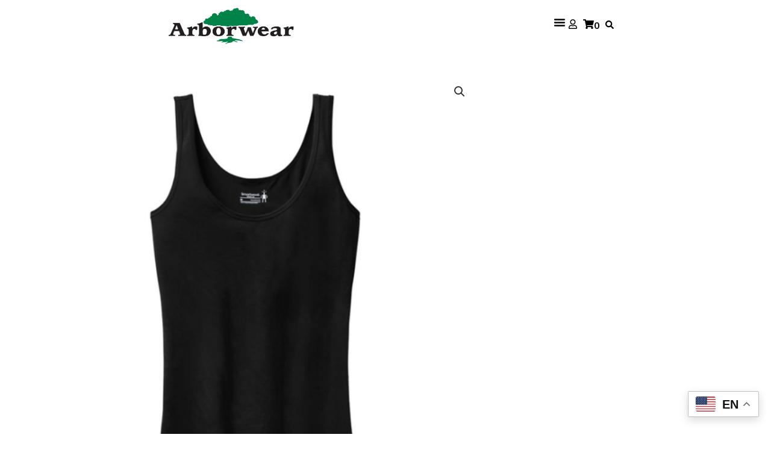

--- FILE ---
content_type: text/html; charset=utf-8
request_url: https://www.google.com/recaptcha/enterprise/anchor?ar=1&k=6LdGZJsoAAAAAIwMJHRwqiAHA6A_6ZP6bTYpbgSX&co=aHR0cHM6Ly9hcmJvcndlYXIuY29tOjQ0Mw..&hl=en&v=PoyoqOPhxBO7pBk68S4YbpHZ&size=invisible&badge=inline&anchor-ms=20000&execute-ms=30000&cb=v8o8ix1j5fxs
body_size: 48559
content:
<!DOCTYPE HTML><html dir="ltr" lang="en"><head><meta http-equiv="Content-Type" content="text/html; charset=UTF-8">
<meta http-equiv="X-UA-Compatible" content="IE=edge">
<title>reCAPTCHA</title>
<style type="text/css">
/* cyrillic-ext */
@font-face {
  font-family: 'Roboto';
  font-style: normal;
  font-weight: 400;
  font-stretch: 100%;
  src: url(//fonts.gstatic.com/s/roboto/v48/KFO7CnqEu92Fr1ME7kSn66aGLdTylUAMa3GUBHMdazTgWw.woff2) format('woff2');
  unicode-range: U+0460-052F, U+1C80-1C8A, U+20B4, U+2DE0-2DFF, U+A640-A69F, U+FE2E-FE2F;
}
/* cyrillic */
@font-face {
  font-family: 'Roboto';
  font-style: normal;
  font-weight: 400;
  font-stretch: 100%;
  src: url(//fonts.gstatic.com/s/roboto/v48/KFO7CnqEu92Fr1ME7kSn66aGLdTylUAMa3iUBHMdazTgWw.woff2) format('woff2');
  unicode-range: U+0301, U+0400-045F, U+0490-0491, U+04B0-04B1, U+2116;
}
/* greek-ext */
@font-face {
  font-family: 'Roboto';
  font-style: normal;
  font-weight: 400;
  font-stretch: 100%;
  src: url(//fonts.gstatic.com/s/roboto/v48/KFO7CnqEu92Fr1ME7kSn66aGLdTylUAMa3CUBHMdazTgWw.woff2) format('woff2');
  unicode-range: U+1F00-1FFF;
}
/* greek */
@font-face {
  font-family: 'Roboto';
  font-style: normal;
  font-weight: 400;
  font-stretch: 100%;
  src: url(//fonts.gstatic.com/s/roboto/v48/KFO7CnqEu92Fr1ME7kSn66aGLdTylUAMa3-UBHMdazTgWw.woff2) format('woff2');
  unicode-range: U+0370-0377, U+037A-037F, U+0384-038A, U+038C, U+038E-03A1, U+03A3-03FF;
}
/* math */
@font-face {
  font-family: 'Roboto';
  font-style: normal;
  font-weight: 400;
  font-stretch: 100%;
  src: url(//fonts.gstatic.com/s/roboto/v48/KFO7CnqEu92Fr1ME7kSn66aGLdTylUAMawCUBHMdazTgWw.woff2) format('woff2');
  unicode-range: U+0302-0303, U+0305, U+0307-0308, U+0310, U+0312, U+0315, U+031A, U+0326-0327, U+032C, U+032F-0330, U+0332-0333, U+0338, U+033A, U+0346, U+034D, U+0391-03A1, U+03A3-03A9, U+03B1-03C9, U+03D1, U+03D5-03D6, U+03F0-03F1, U+03F4-03F5, U+2016-2017, U+2034-2038, U+203C, U+2040, U+2043, U+2047, U+2050, U+2057, U+205F, U+2070-2071, U+2074-208E, U+2090-209C, U+20D0-20DC, U+20E1, U+20E5-20EF, U+2100-2112, U+2114-2115, U+2117-2121, U+2123-214F, U+2190, U+2192, U+2194-21AE, U+21B0-21E5, U+21F1-21F2, U+21F4-2211, U+2213-2214, U+2216-22FF, U+2308-230B, U+2310, U+2319, U+231C-2321, U+2336-237A, U+237C, U+2395, U+239B-23B7, U+23D0, U+23DC-23E1, U+2474-2475, U+25AF, U+25B3, U+25B7, U+25BD, U+25C1, U+25CA, U+25CC, U+25FB, U+266D-266F, U+27C0-27FF, U+2900-2AFF, U+2B0E-2B11, U+2B30-2B4C, U+2BFE, U+3030, U+FF5B, U+FF5D, U+1D400-1D7FF, U+1EE00-1EEFF;
}
/* symbols */
@font-face {
  font-family: 'Roboto';
  font-style: normal;
  font-weight: 400;
  font-stretch: 100%;
  src: url(//fonts.gstatic.com/s/roboto/v48/KFO7CnqEu92Fr1ME7kSn66aGLdTylUAMaxKUBHMdazTgWw.woff2) format('woff2');
  unicode-range: U+0001-000C, U+000E-001F, U+007F-009F, U+20DD-20E0, U+20E2-20E4, U+2150-218F, U+2190, U+2192, U+2194-2199, U+21AF, U+21E6-21F0, U+21F3, U+2218-2219, U+2299, U+22C4-22C6, U+2300-243F, U+2440-244A, U+2460-24FF, U+25A0-27BF, U+2800-28FF, U+2921-2922, U+2981, U+29BF, U+29EB, U+2B00-2BFF, U+4DC0-4DFF, U+FFF9-FFFB, U+10140-1018E, U+10190-1019C, U+101A0, U+101D0-101FD, U+102E0-102FB, U+10E60-10E7E, U+1D2C0-1D2D3, U+1D2E0-1D37F, U+1F000-1F0FF, U+1F100-1F1AD, U+1F1E6-1F1FF, U+1F30D-1F30F, U+1F315, U+1F31C, U+1F31E, U+1F320-1F32C, U+1F336, U+1F378, U+1F37D, U+1F382, U+1F393-1F39F, U+1F3A7-1F3A8, U+1F3AC-1F3AF, U+1F3C2, U+1F3C4-1F3C6, U+1F3CA-1F3CE, U+1F3D4-1F3E0, U+1F3ED, U+1F3F1-1F3F3, U+1F3F5-1F3F7, U+1F408, U+1F415, U+1F41F, U+1F426, U+1F43F, U+1F441-1F442, U+1F444, U+1F446-1F449, U+1F44C-1F44E, U+1F453, U+1F46A, U+1F47D, U+1F4A3, U+1F4B0, U+1F4B3, U+1F4B9, U+1F4BB, U+1F4BF, U+1F4C8-1F4CB, U+1F4D6, U+1F4DA, U+1F4DF, U+1F4E3-1F4E6, U+1F4EA-1F4ED, U+1F4F7, U+1F4F9-1F4FB, U+1F4FD-1F4FE, U+1F503, U+1F507-1F50B, U+1F50D, U+1F512-1F513, U+1F53E-1F54A, U+1F54F-1F5FA, U+1F610, U+1F650-1F67F, U+1F687, U+1F68D, U+1F691, U+1F694, U+1F698, U+1F6AD, U+1F6B2, U+1F6B9-1F6BA, U+1F6BC, U+1F6C6-1F6CF, U+1F6D3-1F6D7, U+1F6E0-1F6EA, U+1F6F0-1F6F3, U+1F6F7-1F6FC, U+1F700-1F7FF, U+1F800-1F80B, U+1F810-1F847, U+1F850-1F859, U+1F860-1F887, U+1F890-1F8AD, U+1F8B0-1F8BB, U+1F8C0-1F8C1, U+1F900-1F90B, U+1F93B, U+1F946, U+1F984, U+1F996, U+1F9E9, U+1FA00-1FA6F, U+1FA70-1FA7C, U+1FA80-1FA89, U+1FA8F-1FAC6, U+1FACE-1FADC, U+1FADF-1FAE9, U+1FAF0-1FAF8, U+1FB00-1FBFF;
}
/* vietnamese */
@font-face {
  font-family: 'Roboto';
  font-style: normal;
  font-weight: 400;
  font-stretch: 100%;
  src: url(//fonts.gstatic.com/s/roboto/v48/KFO7CnqEu92Fr1ME7kSn66aGLdTylUAMa3OUBHMdazTgWw.woff2) format('woff2');
  unicode-range: U+0102-0103, U+0110-0111, U+0128-0129, U+0168-0169, U+01A0-01A1, U+01AF-01B0, U+0300-0301, U+0303-0304, U+0308-0309, U+0323, U+0329, U+1EA0-1EF9, U+20AB;
}
/* latin-ext */
@font-face {
  font-family: 'Roboto';
  font-style: normal;
  font-weight: 400;
  font-stretch: 100%;
  src: url(//fonts.gstatic.com/s/roboto/v48/KFO7CnqEu92Fr1ME7kSn66aGLdTylUAMa3KUBHMdazTgWw.woff2) format('woff2');
  unicode-range: U+0100-02BA, U+02BD-02C5, U+02C7-02CC, U+02CE-02D7, U+02DD-02FF, U+0304, U+0308, U+0329, U+1D00-1DBF, U+1E00-1E9F, U+1EF2-1EFF, U+2020, U+20A0-20AB, U+20AD-20C0, U+2113, U+2C60-2C7F, U+A720-A7FF;
}
/* latin */
@font-face {
  font-family: 'Roboto';
  font-style: normal;
  font-weight: 400;
  font-stretch: 100%;
  src: url(//fonts.gstatic.com/s/roboto/v48/KFO7CnqEu92Fr1ME7kSn66aGLdTylUAMa3yUBHMdazQ.woff2) format('woff2');
  unicode-range: U+0000-00FF, U+0131, U+0152-0153, U+02BB-02BC, U+02C6, U+02DA, U+02DC, U+0304, U+0308, U+0329, U+2000-206F, U+20AC, U+2122, U+2191, U+2193, U+2212, U+2215, U+FEFF, U+FFFD;
}
/* cyrillic-ext */
@font-face {
  font-family: 'Roboto';
  font-style: normal;
  font-weight: 500;
  font-stretch: 100%;
  src: url(//fonts.gstatic.com/s/roboto/v48/KFO7CnqEu92Fr1ME7kSn66aGLdTylUAMa3GUBHMdazTgWw.woff2) format('woff2');
  unicode-range: U+0460-052F, U+1C80-1C8A, U+20B4, U+2DE0-2DFF, U+A640-A69F, U+FE2E-FE2F;
}
/* cyrillic */
@font-face {
  font-family: 'Roboto';
  font-style: normal;
  font-weight: 500;
  font-stretch: 100%;
  src: url(//fonts.gstatic.com/s/roboto/v48/KFO7CnqEu92Fr1ME7kSn66aGLdTylUAMa3iUBHMdazTgWw.woff2) format('woff2');
  unicode-range: U+0301, U+0400-045F, U+0490-0491, U+04B0-04B1, U+2116;
}
/* greek-ext */
@font-face {
  font-family: 'Roboto';
  font-style: normal;
  font-weight: 500;
  font-stretch: 100%;
  src: url(//fonts.gstatic.com/s/roboto/v48/KFO7CnqEu92Fr1ME7kSn66aGLdTylUAMa3CUBHMdazTgWw.woff2) format('woff2');
  unicode-range: U+1F00-1FFF;
}
/* greek */
@font-face {
  font-family: 'Roboto';
  font-style: normal;
  font-weight: 500;
  font-stretch: 100%;
  src: url(//fonts.gstatic.com/s/roboto/v48/KFO7CnqEu92Fr1ME7kSn66aGLdTylUAMa3-UBHMdazTgWw.woff2) format('woff2');
  unicode-range: U+0370-0377, U+037A-037F, U+0384-038A, U+038C, U+038E-03A1, U+03A3-03FF;
}
/* math */
@font-face {
  font-family: 'Roboto';
  font-style: normal;
  font-weight: 500;
  font-stretch: 100%;
  src: url(//fonts.gstatic.com/s/roboto/v48/KFO7CnqEu92Fr1ME7kSn66aGLdTylUAMawCUBHMdazTgWw.woff2) format('woff2');
  unicode-range: U+0302-0303, U+0305, U+0307-0308, U+0310, U+0312, U+0315, U+031A, U+0326-0327, U+032C, U+032F-0330, U+0332-0333, U+0338, U+033A, U+0346, U+034D, U+0391-03A1, U+03A3-03A9, U+03B1-03C9, U+03D1, U+03D5-03D6, U+03F0-03F1, U+03F4-03F5, U+2016-2017, U+2034-2038, U+203C, U+2040, U+2043, U+2047, U+2050, U+2057, U+205F, U+2070-2071, U+2074-208E, U+2090-209C, U+20D0-20DC, U+20E1, U+20E5-20EF, U+2100-2112, U+2114-2115, U+2117-2121, U+2123-214F, U+2190, U+2192, U+2194-21AE, U+21B0-21E5, U+21F1-21F2, U+21F4-2211, U+2213-2214, U+2216-22FF, U+2308-230B, U+2310, U+2319, U+231C-2321, U+2336-237A, U+237C, U+2395, U+239B-23B7, U+23D0, U+23DC-23E1, U+2474-2475, U+25AF, U+25B3, U+25B7, U+25BD, U+25C1, U+25CA, U+25CC, U+25FB, U+266D-266F, U+27C0-27FF, U+2900-2AFF, U+2B0E-2B11, U+2B30-2B4C, U+2BFE, U+3030, U+FF5B, U+FF5D, U+1D400-1D7FF, U+1EE00-1EEFF;
}
/* symbols */
@font-face {
  font-family: 'Roboto';
  font-style: normal;
  font-weight: 500;
  font-stretch: 100%;
  src: url(//fonts.gstatic.com/s/roboto/v48/KFO7CnqEu92Fr1ME7kSn66aGLdTylUAMaxKUBHMdazTgWw.woff2) format('woff2');
  unicode-range: U+0001-000C, U+000E-001F, U+007F-009F, U+20DD-20E0, U+20E2-20E4, U+2150-218F, U+2190, U+2192, U+2194-2199, U+21AF, U+21E6-21F0, U+21F3, U+2218-2219, U+2299, U+22C4-22C6, U+2300-243F, U+2440-244A, U+2460-24FF, U+25A0-27BF, U+2800-28FF, U+2921-2922, U+2981, U+29BF, U+29EB, U+2B00-2BFF, U+4DC0-4DFF, U+FFF9-FFFB, U+10140-1018E, U+10190-1019C, U+101A0, U+101D0-101FD, U+102E0-102FB, U+10E60-10E7E, U+1D2C0-1D2D3, U+1D2E0-1D37F, U+1F000-1F0FF, U+1F100-1F1AD, U+1F1E6-1F1FF, U+1F30D-1F30F, U+1F315, U+1F31C, U+1F31E, U+1F320-1F32C, U+1F336, U+1F378, U+1F37D, U+1F382, U+1F393-1F39F, U+1F3A7-1F3A8, U+1F3AC-1F3AF, U+1F3C2, U+1F3C4-1F3C6, U+1F3CA-1F3CE, U+1F3D4-1F3E0, U+1F3ED, U+1F3F1-1F3F3, U+1F3F5-1F3F7, U+1F408, U+1F415, U+1F41F, U+1F426, U+1F43F, U+1F441-1F442, U+1F444, U+1F446-1F449, U+1F44C-1F44E, U+1F453, U+1F46A, U+1F47D, U+1F4A3, U+1F4B0, U+1F4B3, U+1F4B9, U+1F4BB, U+1F4BF, U+1F4C8-1F4CB, U+1F4D6, U+1F4DA, U+1F4DF, U+1F4E3-1F4E6, U+1F4EA-1F4ED, U+1F4F7, U+1F4F9-1F4FB, U+1F4FD-1F4FE, U+1F503, U+1F507-1F50B, U+1F50D, U+1F512-1F513, U+1F53E-1F54A, U+1F54F-1F5FA, U+1F610, U+1F650-1F67F, U+1F687, U+1F68D, U+1F691, U+1F694, U+1F698, U+1F6AD, U+1F6B2, U+1F6B9-1F6BA, U+1F6BC, U+1F6C6-1F6CF, U+1F6D3-1F6D7, U+1F6E0-1F6EA, U+1F6F0-1F6F3, U+1F6F7-1F6FC, U+1F700-1F7FF, U+1F800-1F80B, U+1F810-1F847, U+1F850-1F859, U+1F860-1F887, U+1F890-1F8AD, U+1F8B0-1F8BB, U+1F8C0-1F8C1, U+1F900-1F90B, U+1F93B, U+1F946, U+1F984, U+1F996, U+1F9E9, U+1FA00-1FA6F, U+1FA70-1FA7C, U+1FA80-1FA89, U+1FA8F-1FAC6, U+1FACE-1FADC, U+1FADF-1FAE9, U+1FAF0-1FAF8, U+1FB00-1FBFF;
}
/* vietnamese */
@font-face {
  font-family: 'Roboto';
  font-style: normal;
  font-weight: 500;
  font-stretch: 100%;
  src: url(//fonts.gstatic.com/s/roboto/v48/KFO7CnqEu92Fr1ME7kSn66aGLdTylUAMa3OUBHMdazTgWw.woff2) format('woff2');
  unicode-range: U+0102-0103, U+0110-0111, U+0128-0129, U+0168-0169, U+01A0-01A1, U+01AF-01B0, U+0300-0301, U+0303-0304, U+0308-0309, U+0323, U+0329, U+1EA0-1EF9, U+20AB;
}
/* latin-ext */
@font-face {
  font-family: 'Roboto';
  font-style: normal;
  font-weight: 500;
  font-stretch: 100%;
  src: url(//fonts.gstatic.com/s/roboto/v48/KFO7CnqEu92Fr1ME7kSn66aGLdTylUAMa3KUBHMdazTgWw.woff2) format('woff2');
  unicode-range: U+0100-02BA, U+02BD-02C5, U+02C7-02CC, U+02CE-02D7, U+02DD-02FF, U+0304, U+0308, U+0329, U+1D00-1DBF, U+1E00-1E9F, U+1EF2-1EFF, U+2020, U+20A0-20AB, U+20AD-20C0, U+2113, U+2C60-2C7F, U+A720-A7FF;
}
/* latin */
@font-face {
  font-family: 'Roboto';
  font-style: normal;
  font-weight: 500;
  font-stretch: 100%;
  src: url(//fonts.gstatic.com/s/roboto/v48/KFO7CnqEu92Fr1ME7kSn66aGLdTylUAMa3yUBHMdazQ.woff2) format('woff2');
  unicode-range: U+0000-00FF, U+0131, U+0152-0153, U+02BB-02BC, U+02C6, U+02DA, U+02DC, U+0304, U+0308, U+0329, U+2000-206F, U+20AC, U+2122, U+2191, U+2193, U+2212, U+2215, U+FEFF, U+FFFD;
}
/* cyrillic-ext */
@font-face {
  font-family: 'Roboto';
  font-style: normal;
  font-weight: 900;
  font-stretch: 100%;
  src: url(//fonts.gstatic.com/s/roboto/v48/KFO7CnqEu92Fr1ME7kSn66aGLdTylUAMa3GUBHMdazTgWw.woff2) format('woff2');
  unicode-range: U+0460-052F, U+1C80-1C8A, U+20B4, U+2DE0-2DFF, U+A640-A69F, U+FE2E-FE2F;
}
/* cyrillic */
@font-face {
  font-family: 'Roboto';
  font-style: normal;
  font-weight: 900;
  font-stretch: 100%;
  src: url(//fonts.gstatic.com/s/roboto/v48/KFO7CnqEu92Fr1ME7kSn66aGLdTylUAMa3iUBHMdazTgWw.woff2) format('woff2');
  unicode-range: U+0301, U+0400-045F, U+0490-0491, U+04B0-04B1, U+2116;
}
/* greek-ext */
@font-face {
  font-family: 'Roboto';
  font-style: normal;
  font-weight: 900;
  font-stretch: 100%;
  src: url(//fonts.gstatic.com/s/roboto/v48/KFO7CnqEu92Fr1ME7kSn66aGLdTylUAMa3CUBHMdazTgWw.woff2) format('woff2');
  unicode-range: U+1F00-1FFF;
}
/* greek */
@font-face {
  font-family: 'Roboto';
  font-style: normal;
  font-weight: 900;
  font-stretch: 100%;
  src: url(//fonts.gstatic.com/s/roboto/v48/KFO7CnqEu92Fr1ME7kSn66aGLdTylUAMa3-UBHMdazTgWw.woff2) format('woff2');
  unicode-range: U+0370-0377, U+037A-037F, U+0384-038A, U+038C, U+038E-03A1, U+03A3-03FF;
}
/* math */
@font-face {
  font-family: 'Roboto';
  font-style: normal;
  font-weight: 900;
  font-stretch: 100%;
  src: url(//fonts.gstatic.com/s/roboto/v48/KFO7CnqEu92Fr1ME7kSn66aGLdTylUAMawCUBHMdazTgWw.woff2) format('woff2');
  unicode-range: U+0302-0303, U+0305, U+0307-0308, U+0310, U+0312, U+0315, U+031A, U+0326-0327, U+032C, U+032F-0330, U+0332-0333, U+0338, U+033A, U+0346, U+034D, U+0391-03A1, U+03A3-03A9, U+03B1-03C9, U+03D1, U+03D5-03D6, U+03F0-03F1, U+03F4-03F5, U+2016-2017, U+2034-2038, U+203C, U+2040, U+2043, U+2047, U+2050, U+2057, U+205F, U+2070-2071, U+2074-208E, U+2090-209C, U+20D0-20DC, U+20E1, U+20E5-20EF, U+2100-2112, U+2114-2115, U+2117-2121, U+2123-214F, U+2190, U+2192, U+2194-21AE, U+21B0-21E5, U+21F1-21F2, U+21F4-2211, U+2213-2214, U+2216-22FF, U+2308-230B, U+2310, U+2319, U+231C-2321, U+2336-237A, U+237C, U+2395, U+239B-23B7, U+23D0, U+23DC-23E1, U+2474-2475, U+25AF, U+25B3, U+25B7, U+25BD, U+25C1, U+25CA, U+25CC, U+25FB, U+266D-266F, U+27C0-27FF, U+2900-2AFF, U+2B0E-2B11, U+2B30-2B4C, U+2BFE, U+3030, U+FF5B, U+FF5D, U+1D400-1D7FF, U+1EE00-1EEFF;
}
/* symbols */
@font-face {
  font-family: 'Roboto';
  font-style: normal;
  font-weight: 900;
  font-stretch: 100%;
  src: url(//fonts.gstatic.com/s/roboto/v48/KFO7CnqEu92Fr1ME7kSn66aGLdTylUAMaxKUBHMdazTgWw.woff2) format('woff2');
  unicode-range: U+0001-000C, U+000E-001F, U+007F-009F, U+20DD-20E0, U+20E2-20E4, U+2150-218F, U+2190, U+2192, U+2194-2199, U+21AF, U+21E6-21F0, U+21F3, U+2218-2219, U+2299, U+22C4-22C6, U+2300-243F, U+2440-244A, U+2460-24FF, U+25A0-27BF, U+2800-28FF, U+2921-2922, U+2981, U+29BF, U+29EB, U+2B00-2BFF, U+4DC0-4DFF, U+FFF9-FFFB, U+10140-1018E, U+10190-1019C, U+101A0, U+101D0-101FD, U+102E0-102FB, U+10E60-10E7E, U+1D2C0-1D2D3, U+1D2E0-1D37F, U+1F000-1F0FF, U+1F100-1F1AD, U+1F1E6-1F1FF, U+1F30D-1F30F, U+1F315, U+1F31C, U+1F31E, U+1F320-1F32C, U+1F336, U+1F378, U+1F37D, U+1F382, U+1F393-1F39F, U+1F3A7-1F3A8, U+1F3AC-1F3AF, U+1F3C2, U+1F3C4-1F3C6, U+1F3CA-1F3CE, U+1F3D4-1F3E0, U+1F3ED, U+1F3F1-1F3F3, U+1F3F5-1F3F7, U+1F408, U+1F415, U+1F41F, U+1F426, U+1F43F, U+1F441-1F442, U+1F444, U+1F446-1F449, U+1F44C-1F44E, U+1F453, U+1F46A, U+1F47D, U+1F4A3, U+1F4B0, U+1F4B3, U+1F4B9, U+1F4BB, U+1F4BF, U+1F4C8-1F4CB, U+1F4D6, U+1F4DA, U+1F4DF, U+1F4E3-1F4E6, U+1F4EA-1F4ED, U+1F4F7, U+1F4F9-1F4FB, U+1F4FD-1F4FE, U+1F503, U+1F507-1F50B, U+1F50D, U+1F512-1F513, U+1F53E-1F54A, U+1F54F-1F5FA, U+1F610, U+1F650-1F67F, U+1F687, U+1F68D, U+1F691, U+1F694, U+1F698, U+1F6AD, U+1F6B2, U+1F6B9-1F6BA, U+1F6BC, U+1F6C6-1F6CF, U+1F6D3-1F6D7, U+1F6E0-1F6EA, U+1F6F0-1F6F3, U+1F6F7-1F6FC, U+1F700-1F7FF, U+1F800-1F80B, U+1F810-1F847, U+1F850-1F859, U+1F860-1F887, U+1F890-1F8AD, U+1F8B0-1F8BB, U+1F8C0-1F8C1, U+1F900-1F90B, U+1F93B, U+1F946, U+1F984, U+1F996, U+1F9E9, U+1FA00-1FA6F, U+1FA70-1FA7C, U+1FA80-1FA89, U+1FA8F-1FAC6, U+1FACE-1FADC, U+1FADF-1FAE9, U+1FAF0-1FAF8, U+1FB00-1FBFF;
}
/* vietnamese */
@font-face {
  font-family: 'Roboto';
  font-style: normal;
  font-weight: 900;
  font-stretch: 100%;
  src: url(//fonts.gstatic.com/s/roboto/v48/KFO7CnqEu92Fr1ME7kSn66aGLdTylUAMa3OUBHMdazTgWw.woff2) format('woff2');
  unicode-range: U+0102-0103, U+0110-0111, U+0128-0129, U+0168-0169, U+01A0-01A1, U+01AF-01B0, U+0300-0301, U+0303-0304, U+0308-0309, U+0323, U+0329, U+1EA0-1EF9, U+20AB;
}
/* latin-ext */
@font-face {
  font-family: 'Roboto';
  font-style: normal;
  font-weight: 900;
  font-stretch: 100%;
  src: url(//fonts.gstatic.com/s/roboto/v48/KFO7CnqEu92Fr1ME7kSn66aGLdTylUAMa3KUBHMdazTgWw.woff2) format('woff2');
  unicode-range: U+0100-02BA, U+02BD-02C5, U+02C7-02CC, U+02CE-02D7, U+02DD-02FF, U+0304, U+0308, U+0329, U+1D00-1DBF, U+1E00-1E9F, U+1EF2-1EFF, U+2020, U+20A0-20AB, U+20AD-20C0, U+2113, U+2C60-2C7F, U+A720-A7FF;
}
/* latin */
@font-face {
  font-family: 'Roboto';
  font-style: normal;
  font-weight: 900;
  font-stretch: 100%;
  src: url(//fonts.gstatic.com/s/roboto/v48/KFO7CnqEu92Fr1ME7kSn66aGLdTylUAMa3yUBHMdazQ.woff2) format('woff2');
  unicode-range: U+0000-00FF, U+0131, U+0152-0153, U+02BB-02BC, U+02C6, U+02DA, U+02DC, U+0304, U+0308, U+0329, U+2000-206F, U+20AC, U+2122, U+2191, U+2193, U+2212, U+2215, U+FEFF, U+FFFD;
}

</style>
<link rel="stylesheet" type="text/css" href="https://www.gstatic.com/recaptcha/releases/PoyoqOPhxBO7pBk68S4YbpHZ/styles__ltr.css">
<script nonce="7F3H8OWTHaUDabQ8I6r3tw" type="text/javascript">window['__recaptcha_api'] = 'https://www.google.com/recaptcha/enterprise/';</script>
<script type="text/javascript" src="https://www.gstatic.com/recaptcha/releases/PoyoqOPhxBO7pBk68S4YbpHZ/recaptcha__en.js" nonce="7F3H8OWTHaUDabQ8I6r3tw">
      
    </script></head>
<body><div id="rc-anchor-alert" class="rc-anchor-alert">This reCAPTCHA is for testing purposes only. Please report to the site admin if you are seeing this.</div>
<input type="hidden" id="recaptcha-token" value="[base64]">
<script type="text/javascript" nonce="7F3H8OWTHaUDabQ8I6r3tw">
      recaptcha.anchor.Main.init("[\x22ainput\x22,[\x22bgdata\x22,\x22\x22,\[base64]/[base64]/[base64]/bmV3IHJbeF0oY1swXSk6RT09Mj9uZXcgclt4XShjWzBdLGNbMV0pOkU9PTM/bmV3IHJbeF0oY1swXSxjWzFdLGNbMl0pOkU9PTQ/[base64]/[base64]/[base64]/[base64]/[base64]/[base64]/[base64]/[base64]\x22,\[base64]\\u003d\\u003d\x22,\x22HTfCssO9w5lawrnCjV0JeRTDkHPDkMKmw5fCtcKlGMKUw4BwFMOgw5bCkcO8ZxXDll3CgkZKwpvDkRzCpMKvNydfKWXCpcOCSMKYbBjCkiTCnMOxwpMDwrXCswPDg3htw6HDnGfCoDjDisOnTsKfwoTDtkcYLH/DmmchA8OTbsO0VUcmMmfDokM4REbCgzIaw6R+wrfCk8OqZ8OWwo7Cm8OTwqnCvGZ+JsKCWGfCjiojw5bCvMK4bnM0XMKZwrYfw642BBXDqsKtX8KQSV7Cr3nDrsKFw5d0DWkpaGlyw5d8woxowpHDocKvw53Cmj/CoR9dc8Kqw5gqCAjCosOmwrt2NCVPwoQQfMKHWhbCuw4yw4HDuCvCr3c1dlUTFg/DkBcjwqnDtsO3LzR+JsKQwqlkWsK2w47DrVA1LH8CXsOrRsK2wpnDj8OJwpQCw43DghbDqMKowoU9w51Uw5YdTV/[base64]/CncKPwrHCv8KZworCigDCrsKJw7nCjsODd8O0Y1IcKm9pKlbDrHA5w6vCmlbCuMOHXB8TeMK0QBTDtTzCl3nDpMOkDMKZfxLDlsKvawfCusODKsOxQVnCp3rDtBzDoCJMbMK3wpRqw7jClsK/w6/CnFvCj0x2HCVTKGB/e8KzERFFw5HDuMKoHT8VD8OcMi5kwrvDssOMwp5Rw5TDrkTDjDzClcKBNn3DhF43DGZiN0g/w7kKw4zCoEHCt8O1wr/CmHsRwq7CkUEXw77CnQE/LjPCtn7DscKvw6syw47CuMOdw6fDrsKYw61nTxMHPsKBMXosw53Cp8OIK8OHB8OSBMK7w5TCjzQvG8OabcO4wpVcw5rDkwnDkxLDtMKtw6/CmmNWEcKTH3xaPQzCrsObwqcGw53ClMKzLlzCuxcTAsO8w6ZQw5kbwrZqwqrDv8KGYWbDjsK4wrrCik3CksKpf8OCwqxgw4jDnGvCuMKxKsKFSmtXDsKSwq/[base64]/CqsKkw7nCsgTDgsOnVcKte25HbTfDh8OmNcOmw43CjsK4wqJnw7DDtAogQlbCrScqc2w4aXw3w4gVK8OlwolqBinCjxPDqMOBwolAwqBHEMKlHmPDjw8HXsK+ZC1bw7PCjMKed8KLWk1sw4NEPlnCscOhSS7DvjZswpzCqMKxw5o/w5bDu8KYSsOnSnXDj1DCv8OUw57CsnxBwqrDrMOtw5HDpDoIwqdQw7UBRMK/GcKMw4LDoi1pw5c3wqvDgTE2wqDDscOVWgrDg8O+fMOJFSBJfG/CiXZ8woLCosK/ZMO5wprDlcOUKgFbwoBpwrFLeMO7AsOzFjQ/eMOUWEQuw4cwDcO5w4rDiVIYZcOQasOTM8KJw7kYwqAWwpLDn8K3w7bCni0DajPCqsKtw50rw6gNRibDkQTDoMOWEx/DiMKgwpXDpMKSw7LDtB0jBTQtw49kw6/DjcO4w5ZWS8O+wqvCnTFbwo/DiFDDrgDCjsKAw7kDw64/[base64]/DqngqF8Oaw4ICwrLDk8OWUh9kMcKGNyPCilTDksOGLMK/FjLCi8OzwoLDpDfCvsKbaDEZw5leayLCtn00wpN4CMK+woZOGMOTZRPCrztuwocsw4LDlUJdwqRoCsOseH3CugHCm2B0DWhqwpVEwrLCs0lDwqpNw4FmcxbChsO5NMO2wrvCtWUtYyxMHzXDscO4w47DpcKiw4hFZMOST2FfwoXDpDdSw7/DrMKrDSbDksKkwqw1BGXChzN5w48EwqLCtloUTMOfXW5Aw5w5IMK4woQ9woVte8OQXcOnw4ZBITHCvEPCi8KDAcKWNsKmFsKjw7nCpcKEwqckw7zDnU4tw7PDpCjCm0Nlw5Q7I8K/ASfCrcOAwpDDgcOgTcK7esKoCF06w6BOwrQpJsOrw7vDo0DDjh8IHsK+LsKZwqjCnsKTwqjCjcOKwqbCmsKqX8OhOggLKMK9LG7Dq8Olw7YKVBUcEXPDn8K2w5zDrhZiw7Zkw6BWPRHCj8O8w4LCtsKCwqBeBsOfwoPDqk7Dk8KCMhsLwp/Dhmw+GMOww64qw7E6TMKoZANTGUp/w7tswovCuiQQw5DCmcK6HWHDmcKAw7bDv8ODwojCnsK2woVMwqBcw7jDhXlfwrTDp288w6TDmcKMwoFPw6fDljINwrrCqWHCssOOwqRPw5EudcOeLw09wrjDqxPCgHXDkXnDnV/CosKdAFxDw60qw57CgxbCssOJwogHwrxQfcO4wpPDgcOFwozCpRJ3wo7CscOlTwglwpzDrT1sLhdpw5zCiWQtPFDCuzfCmmLCo8Ojw7PDinHDj1DDkMKDL1RQwrnDsMOPwovDn8O0O8KRwrJqSSfDmicNwobDtA4pa8KOQcKVdB/Ct8OZDsO9XMKhwqtuw7XCh3/CgsKMf8K+TsO5woB/LMO6w4RGwpzDm8OcTTA+W8OkwopoXsK/XlrDi8OFwrN7fcORw6DCkj7DsBQPwrwrwq5gRMKHbsKoZQXDhlhTRsKgwovDv8K5w6PCrsKqw4bCnCPCrHnDncKwwpvCtMOcw4LDhCbChsKDHcK/NVjDj8OCw7DDucOlw5XDnMKFwpkEMMKZwp16XQA3wqowwqoMC8K4wrjDlk/DjcKww4bCusO8LHd2wqMcw67CssKMwqkzK8OjFXTDocKkwrTCrsOjw5HCuifCglvCvMOgwpLCt8OHwqclw7ZLAMO/w4QXwoxjGMORw6FPA8Kxw4EeQsKmwodYw4dBw4nCqSTDuiLCvWjDqsK/N8KBwpZ3wrPDqsOJLMOMGDgoCsKxbCBcW8OfEsKdY8OZNcKGwr3Dql7DmcKXw5HCgSzDpgBDdTPCqB0Yw6tNw5Y+wp3ClifDqx3CoMKuEMOtwppVwqHDrMKZw5LDoX9dNMKxI8KBw43CtsOgIUFPPlfCoUwVwp/DmFhQw6LChWLCoXFzw6MyLWDCm8O0wrwAw6PDqFdLN8KpK8OQFsKYcSNVTMKtNMOGwpdNYgvDkTnCuMKFQkNiOAIUwrkeKcOAw7tiw4TCrVhGw7HCiy7DosOQw67DnALDiQjDvBhlwqnDgRkEf8O+L3bCoyXDnsKkw5oCGzNKw4ARIMO/[base64]/[base64]/Cp8ODUQzChlrDu8K+woXDhgNyw5vCscO4F8Ksb8ObwpVybVZRw4zDtsOuwrM8ck3DrMKJwq7ClXw5w7nDh8OgcHjDq8OEFDzCscKKPzDCuwotwrTDo3nDjGNewrxVPcKCOB1YwrnCnMKTw6TDs8KMw7fDgXBKPcKswo3Cr8KRG0d8w7zDoFEQw5/DiA8Tw6nDmMOxV1HDm2LDl8KcemAsw63CjcOMwqUewqnCvMKJwr8rw7PDjcKREWgEZ11fO8KVw4PDqX4Sw5spG0jDgsOof8OhPsObQwtLw4TDlFl8wonCkC/Dj8Ozw6tzQMOdwrhfR8KDdsKdw6MPw4HDgcKHYT/CsMKtw4vDjMOkwo7Ct8KpXx0/wqMkXnrCrcKUwrHCh8Kww4PCjMOow5TCvgPDrm5zwp7DgsK4JRVQXwzDrxwswqjCuMK/wpXCqkDCmsKowopBw77CjcKVw7JiVMOpwqLCrRzDgBbDiQdxKxfCuTBncDIVwp5ocsOMYyEJdTbDlsOGw7F9w6IHw5DDryLClW7DvMKUw6fCuMK3wol0F8OyUsKuLWZ5OsKAw4vCjR5ZNVnDs8KFRl/CqsOQw7Euw4XCikvCjGvCpUvClVHCu8O9R8KlSsOyEMO6WcKHFWgfw5wHwpdQdMOtLcOwAAkJwq/[base64]/[base64]/DjgQ9w7TCiMKzHDBWw7HDrBpxwrwaw5Fhwo9KI0kiwpEUw4tDQwRrKhTDvFbCmMOKbiU2w7gjWSHChFwAZ8KkH8OOw5TCqD/CkMK8w6jCr8OSY8KiZh/CmjRpw7fCm0fDlcOxw6kswqbDncKWFx/DqDwOwqnDqwhqWDvDtsO4wq1aw4DDhxJef8KRwr9Dw6jDncKcw5XCqEwuwpLDsMKOwohZw6dUCsO/wqzCosKCAsKOHMKuwojDvsKIw79RwoPClcKUw5FyJsKLZ8Oxd8Omw7XCjx/CmMORMgDDv2nCrU4/w5vCk8KML8Kmwo95wqQ/Mn48wo0ALcKyw5IIf08Bwp4iwpPDl0LCt8K/MXo7w6PCjGlwO8OMw7zDrMOgwp/Dp1vDssKfHzBVwovCjmZxeMKpwp9cwoHDoMOqw7N6wpRnwo3DtxdvdBjDisKxJgYXw6XCqMKSfAJywrDDr1jCkgJdED7Cky8PJQ/DvmDCrBUNBGXClMK6wqzClBrCuWMdBcOkw4UMCsOawqt2w5PCg8O+AClAwqzCg1LCjwjDqDTCiAkITMOUKsOtwpo5w5rDrBdvwqbChMOVw5vClgXCvBcKHA/ChcOew54rIF9gCsKew6rDihHDiBR1ZAbDvsKkw5bCjMO3bMOcw7bDlQdzw4NgUiMsBVjDk8Oqf8Kowrlew7bCpk3DkTrDh35Pc8KsXHkvLHIiTsKnOsKhw5vDpD/DmcKAw6xbw5XDr3XDmMKIasOxU8KTIFwGLVU/[base64]/CmMKqRMKJQz9Mw5XDoMKcwq/DuMKVw7vDoMKqw5tEwozCsMOHcMOqMcOgw5lCwrAxwoknFVjDq8OLacOdw60Yw75Jw4E8LXdNw5BAw7ZlCMOIWAFBwrjCq8Ouw7PDp8KINwLDoSDDpSHDnnjCjMKKOMOVbQ7DlsKZJMKPw6oiMyHDgwHDoRjCsi8Owq7Csi9BwrXCs8KwwrRkwrt/BFPDtcOQwrlzBVYeVsO7wrPDjsKqe8ODR8Opw4MmKsO8wpDDvsK0NkdEw67Ckn5+STEjw73Ch8KUT8OdMxPDl2U9wqURPknCn8Khw5dJJWNhTsKww4k2XsKaccObwr1SwodrdQDDnVxEwrjDtsKuG08xwqVjwq8tesKaw7zCknHDhsOBfMOswp/[base64]/[base64]/[base64]/wpN6woAaAMOCAEtSDcKKwpsvP8OPWcO9wqfDv8Oiw7HDuRpDOMKKMsKDXhnChHlOwp5XwoIuaMOKwpfDnSrCqWR0ZcKLZcKvwqRROVYcHgUwUsK8wq/CsSfDssKMwpfCmAlaOnA3HCclw6BXw4/Dml9bwqHDiy/DuWfDicOCDsO6K8KAwo5XfgTDpcKQK1vChcOBw4DDizrDpAIzwqrDuzgrwoPDogHDtsOTw4xew4/DlMOew5RkwqAOwqVOw4g2KcK/J8OYOX/[base64]/DmzvCrMK+w6XDrGsrwpt+w4cJw4IdU8OVaMOfBiXDrcK2w7ZQBj5bV8OyKDA4WsKQwoFHM8O9IcOHVcKAdR/DrnByPcK7w5pJwqvDuMKfwofDu8K9ZA8qwoBHHsOzwpnDjMKSM8KmHsKGw5pHw79Qwo/DlEDCr8KQPU8ZalfDoHzCjkB9cDpTfn7DkDrDoU7Dj8O1BA8tXMKswoXDhQjDvTHDosK0wrDCncOJwrgXwoxGCVjCp1XCiz3CogPDtzfDmMOHPMKkRsKOw5/DqmFren/CuMKLwodzw6t7eT7DqhdlDREQw4ptGSVpw78Mw4HDtsO4wqddRsKLwolPL11fZH7DqcKGOsOhcsOgGAtiwq5+C8KjQ21Hwqg+w7Azw5LDpMOiwrEkYSvDh8ORwpfDjlhtSUgGb8KSHlrDgMKbwp1zZsKGP28GCcO3fMOrwpl7IEUvB8KSbi/DgSLCusOZw7PCm8KmJ8O7wro4wqTDo8K/EXzCqcKoW8K6RxJ8CsO5V3bDsBACw43CuybDi3zCtzvDvznDrFAtwq3DuSTDj8O5Oh0CKMKUwrobw7kiwp7Dsxg6wqpAL8K4fi3CtsKWM8O8ZmbCjx/DmQseNxoRRsOsDsOAw5o0w4JAPsO5wpbClnVaYwvDpsKQwqcGOsKIMiTDvMOhwpnCjMK/wpBGwotOTnlaO0LCkxrCjz7Dj2zCq8KwYcOzUcOiI1vDusOnYg7Dv3BNclPDtMKVL8OUwqIDLVUdY8OnVsKdwqIfb8KZw6fDukguHQDCgi5bwrUZwrHDlAvDsD1hw7lMw5rCl1nClsKXSMKZwoDDlidVw7XDmgtnc8KJLlwew5FOw5gEw7xwwrFPScK/JsOcTMO4PsO3GsO2w4PDjmHChlLChsKrwo/[base64]/DocOQw74lw7HDlwjDtMOHS8OmIMOZAcKLX1gMw79JBMO3JmzDlcOlUz3CslLCmzE1XMKEw7YJwq5ywo9Kw5xUwoluw5cALVwVwptbw7YQXk7Ds8K0V8KJa8KOLMKKTsO8XmbDtggZw5JRIz/[base64]/Cg8OXw6HCvl/CjhhUZsOsfS/CocKRw4TDtcKlwrDDsH5DGMK8wo50Ug/Di8KTwqslDksnw4LCs8OaDMKXw4tDYj/Ct8K8woU8w6pQfsKnw7vDr8OSwp3DtMO4JF/DhWJ4NkzDi0dwaShZX8Omw7M5ScKqTMKrWsOPw58lTsKbwrsQPcKbbsKaSX0hw4HCgcKVbsOnfgIcTMOAXMOywp7CnxYFbiZfw454wqvCqcK8w5UNV8OeBsO7w4czwprCssOMwpdZLsObI8OxXnnDv8Kww5ggwq1NcGIgRcK7woNnw4cRwoVQb8Kvwqd1w65/K8KqEsOhw4dDwqXChmTDkMK3w5/DpMK1GSQUX8OIQyvCmMKPwqZtwpnCisOIGMKiw5/CmcODwqEsR8KPw4oAHTzDjCwNfMKiw7nDpsOuwogVVXnCvy3Ck8OeAkvDqQopT8K1DDrDscO0DsKBFMOLwqVoB8Ofw6fCvMOowrPDpAdBDjXCsicpw4kww4EpYsKpwqTCjMKow78Nw6/Cuzxew6XCgsKjwpfDu24OwqpzwrJ7IMKPw5jClBvCj1PCpcOAAcKaw5/DtsKECcOiwp7Dm8OFwpkaw5EUUFDDn8KmCGJawonCkMOTwo/Dp8Oxwp9pw7LCh8OowqcHw77CvcOOwrnCvMO0ITwtcgHDlcKXJsKUQQ7DpjM0MnzDtwt0w7jCoS/ClsO7wpMlwrsof0h+e8O0w7sHOnEMwoLCnTYDw7DDjcOEdT0vwqs4w5bDsMOnGMOiw6PDtWEBw6DDhMOSJEjCpsOsw4XCgjI6BVhCw7NzEsK8eyDCpQzCqsKwC8KBPsK/[base64]/w5VOH8OWwpLClGVzccO6w4jDrinCjSEBw64Cwp8uIsKha04Lwp/Dg8OIG1J6w4siwqPDqHF+wrDCnDYbbhbCkDABfsKkw5rDg2JTBsOEaXcHEsOBHlgWw6TCocKUIB/DocOzwqHDmzYIwqLDvsODw6sIwrbDl8OCJ8O3Mixvw5bClzvDiFEewq/CizdIwoXDp8KyW380EsOoDTtHKnbDicKHXcKjwrbChMOZUFN5wqs/AMKCdMO6FMOBK8OLO8OtwrjDncOwDnPCjC4sw6DCp8KnSMKlw7FwwobDiMOoPhtGSsOWwp/Cm8OMTRYSQ8O5wqlbwqbDsXjCrsK4wrF7e8OSesOaFcO4w6/[base64]/Crh8AaXo2T1PDrH/DiibCqQbCp8KVGMOWC8KfCsK4McOQQmweGQZkXsKSEGQ6w5zCl8OzbMKpwo5cw5I/w7TDqMOlw582wr/DhkTDgMOvD8Kfwrd4GCI7OB3CmhwfKzzDsSrCnD4twqsTw4PCrxlUZsKWF8O/[base64]/J8KDw7PCs10ewp/Dp8KywoJUZB7CrMOvXsK5woDCnXHCiTkxw4Utwqcbw4pgJyvCmXsOwoPCgsKBccOCOUnCnsKwwokcw57Dhwpqwp95NgjCln/[base64]/Cn8OuwqPDjsOnGW8ENj4uwqlMwpxlw5VOwpx/FlLClkDDmyLCkkELW8OfNARgwpQrwqTCjgLCocO1woZeYMKBHzzDsRHCt8KYdW7DnnnDsSQiT8ONWXkWcFzDj8ODw4IXwqMoasO6w5vCk2TDisOAw412wozCmkPDlUkQVxTCsHEaDMKtLcKbFMOJccOsAsOtTXjDmMKGJ8O6w7HDvcK5OMKBw5JAP23Cml/DgTjCksOuw6l1NVfCgBXDn1x6w5Z1wq5EwrB0RlB9w6ceDsOMw7t9wqhXH0TCisKSw6vCnMOkw7gdfCDDixM3AMODRcOww400wrTCscOTGMOfw5DDmFXDvBbCgHHCu0vCscK1CmHDoyVlP3bCusOnwr3CucKRwqDChsKZwq7Cjx5bRAJTw4/DmxFtGVYAZ10dBMKOwqTCph4Vw6jDoDN0wrgHRMKMB8OIwqvCosOcfCzDicKGIhgxwqzDkcOCfyIcw4F7UcKqwp3Dq8OJwo87w40kw47CmcKVP8OcJXoQNMOawr8EwozCusO7V8OJwoDCq07DisKTZMKaY8KCw4d/woLDgxpqw6zDq8KRw5/DjHfDsMOvRcK0BUxRMy8eRB1lw64ofMKSK8Oqw6XCjsO6w4DDkwXDlcK2DUrCoWrCuMObwpVpJTgGwoFmw4cGw7HCl8OIw6fDqcOGIMOAUl1Hw7kgwp0IwpZIwrXCnMOCSQzDq8KLWl/DkjDCsgzDt8OnwpDChsO3T8KQQcOgw78XB8KXA8Oaw5JwTXjDqDnDl8O5w7HCmUAEAsO0w4AAQCQgTSFyw7fCuXXDuUBxGgfDjFjCr8Ozw4PDpcKZwoHCumZsw5jDgQTDqcK7w7vDrFEaw4ZeFMKLwpXCs1l3wq/[base64]/w68dw78bMMKSw4I8w7Ihw5PCkDdlwqbCnsOFTFLDiQ0QH2MSw7xzMMKjZSYyw69iw6TDgsONKMKaQMORQTDDu8KpQRjCvMK0LFYkHsO2w7LDhD7CiUUkJcOLRh/CisKWWhAKJsO7w5/[base64]/CiFp5wqHDoyDCgH/DuzUYwqvDp8KewpHCgmpLW8OAw5xxNSUnwoYMw5EhAMOxw44MwowVcUx+wo1nOsKQw4TDl8Orw5UrDsO6w4XDgsOSwpowDifCj8K/RcKXTgrDmC0owpDDs3vCnxlBwrTCocKJEMKDKizCgMKxwqU6LMOXw43Cmy4owocbPsKNbsKzw7DDhsO+NcOZwptGBcKYPMO5CTFrw4zDmxjDpyXDsTPCpnLCiDl/XG4FQG9rwqrDhMO6wqBiBMOhfcOWw7DDvS3DosKQwpMRQsKPdmwgw5wvw5ZePcOfFCsYw4cyDsK/a8OPSyHCqHxlWsOFfX/[base64]/CvUcKwppmw4EGZwEXcsKYwqZTw59CDsKPw7YEa8KLJMK5awLDtsORPC19w6bCmcOQfQEEFinDt8O0w5ZECzwgw4sRwq3DiMK6e8Onw60Mw4rDj0LDksKowoTDhcOJd8OfGsOTw7LDisKbZMKQRsKLwqjDrBDDp1fCrWNzMRjDo8ODwpXDpi3ClsO1wqRHwq/CtRQFw5bDlBQnYsKVW2PCp1jDqQvDrBTCrcKjw58mS8KGZ8OGN8O2JcKBw5/DkcKNw6x8wotzwpt+DXvDikrDsMKxT8Okw4Aiw5rDr3/Dt8OmPzIsKsOsaMK0H3DDs8OJcSpcB8OFwr4JTXrDg1Fqwogpc8KuFl8Fw6LCiHvDpsO5wpNoKsOLwoHCkG9Iw6FeU8OzMi/ChB/DsAINZyzCsMOCw7HDvBQGIU8uPcKFwpAqwqlkw5/DoHETDV7CigHDscKQQR/Dh8OtwqcIw7cPwowQw51CWsKTR2xBQsOtwqnCvUoHw6zDt8OOwp1odsOTBMOTw5sSwoHCoVbCvcKSw4XDmsKCwrx7w5HDisKebh5Yw7nCqsK1w60YUMO/SCE4w6Qpa2TDiMOpw7dcXcOiSSZQwqbCj1hKRUd5LcOSwrzDjXtOw6AuYsOuHcO7wozCnH7CsiDClMONf8OHbA/Cm8KawrLDtUktwoZXw6VCMcKowrxjZxfCsxURDzMURsKKwpnCrytEDl8NwojCocKJWcKPwoXCvmTDsR3Dt8OvwoQvbw11w5U/LMKAOcO5w7rDiEAkWsKLwpxPXMOtwoDDrjfDiXXCgAsccMKtw74KwosEwplBIQTCvMOQSSQNGcKxD2YGw7lQEi/CrcOxw6whVcKQwpghwonCmsKFw4oZwqDCjDrCqMOdwoUBw7TDjMK6wrJKwp4bfsKbYsK7TyIIwp/DkcO/w57DsXLDnwUJwrDDm3gwFsOYXXM1w5RcwpkMH0/DrGlgwrF+wpfClcK7wqDCtU9wM8KSw7nCjcKoN8OabsOEw7Ibw6XCkcKRacKWQcOjRMOFaBDCnUpSwqPDncOxw4jCnSXCq8OGw41XF1rDoHtRw7FfZwTCnC7CuMKlalpPCMKCCcKqw4zDvGZ6wq/CmgjDnF/DtcOkwptxQnfChMOpX0tCw7cJwr4ew63DhsKOVBtFwofCusKaw4gwd2bDtMOxw5jCt2xNw63CksK4GSoyWcK+HcK1w4/[base64]/CqMO0EsKZG8O4bEo+RjfDscKTecOSw5ltwqHCjl49wqAWwo7DgMKkGz5tchpZwqXDrwLDpFPCtGjCn8ODM8O/wrHDt3PDkcODXQrDs0dDwpM3GsO/wp3DosKaUMOQwpHCjsKBLUPCnXnClhvCl1/[base64]/VwsQJEQlPsKPw63Dlg/Cqx7DhxA5wrAAwr7DnQvDmmoeRcOvwqvDgx7Co8OHOHfCnntewrDDq8O1wrBKwpMdWsOnwrTDsMOwBWBdbiDCkD41w4gRwoFdKcK1w5DDtcO0w6IDw7UETigVZW3Co8KRAzTDr8OtUcKceDbCjsKaw4zCtcO+b8OOwrcoZCQxwo/[base64]/esKBHkBMw7/DmHFDw6nChilXOsOXTwbDjsOCwqJ5woEEwpc4wrDCqMKDwrnCuBPCsAo+w5NyTMOUbUvDs8O+OsOdARPDji0Hw7fCjUDDmcOmw4LCigBHBCbCj8Kzw4xPbMKJw41vwoDDrSDDvhIIwoA1w5MlwonDvhkkw5gVH8KOYy1veAHDgMOPSgLCpsO/wpEpwqlQw6nDr8Ocw50tf8O3w6MeZRXDhMKqwqwRw5smfMOKwokCK8KLw47Dn1DCk2/Cg8O5wqFmal8Kw64ld8KWaSU7wr4RCcKmwrHCrGRtPMKBWMKEc8KlF8KoDS/[base64]/DkSTDu8KLwr1JwpwwbH7Djh07DmPDhcOlesOfFMKVw67DowMuPcOGwqU2w7vCsXBkT8K/wpVhwqjDt8KKwqhUwqkrYC5Lw6V3NAjCosO8wq9MwrPCvz4fwrQafiJKUF3CnUF6wp/DlsKRdcKfPcOnU1rCv8K7w6zCsMO6w7VawqN8MznCthDCkBQ7wq3DuWA6B1XDsRlBDBk8w6bDqsK1w6NVwonCkMOwKMKDG8O6AsKgJkJ4wovDgjfCuC3DogjCgE3CosO5AsOfWn0TGkhAGMOJw41nw6Y+R8KBwo/Ds2oFKT8Jw6HCuzkWdB3ClgIcwonCqTcKUMK4RMKVwrHDlU5Hwq8jw5XCusKAwp/CoyU1wodPw6FNwrPDlT14w7Y1BwwWwpd2MMONw7/[base64]/DjcO5wq54XGMbw4ccbXzDlcKwYxcbdlBFYEd+VRJxwrowwqrDsQt3w6Qcw50GwoNZw7w3w6EYwqA4w7PDjQTChztJw6/CgGkXEDg4eHp5wrVlKg0vdGfDhsO9w6TDl3rDpGTDjWHDjWJrEm9ZJsOSwonCqmNZdMOQwqddwpHDoMOYw7BLwphGPcO4XsK1YQvCicKWw5VUBsKKw7ZIwrfCrA/DsMOWDxjDrlQCJyTCgsOkM8Oxw4xMw7rDscOXwpLCu8KqBcOvwqZ6w4jDoDnCi8OCwqLDlsK6wpAwwrpjVi5qwrckdcOjTcOYw7gWw67DrsOHw7kwDynCmcOHw4XCsiDCqMKMMcOuw5jDgsObw4vDnMKiw5DDgTMaOBg/AMOodgXDqjXDjH4LWUcJU8Oew6vDg8K4YsKrw4AxEMKAA8KBwrs3w5M8SsK3w6s2w5rCvHokf206wr7DrlDCpsKzZm3Du8Krw6I8wp/CoVzDsA4sw5wPIcKVwqJ+wr42N1zCm8Khw6kJwrrDlnrCgmRJRVfDoMOFdAwGwqMMwpdYV2DDnk7DrMK6w4oCw5XDsk4bw4cuw4ZtYmDCp8Kmwqgfwq86wqF4w7d3w7hOwrQmbC1rwpnDv17DlcKtwp/CvWx7A8Oww6TDnsKkKQoZEy7Cq8KaajXDtMO7R8OYwpfCihhTBMK9woYHAcObw5hCVsKWB8KDAXZywqvDlMO/wqrCiFg0wqVEwrTCgDvDq8KlflRow6d9w4hkJz/DlcOHdXbCixlYwpJmwq0qYcO4XwxNw4vCrsKCBcKlw4xmw6JpdzwAfSnDtGsBLMOTSCzDs8OIe8OBd1EaLcOFFcO1w4nDnjjDqsOrwqEgw5tEJxgBw5TCrzYbSMOIwq8bworCjsKWIWwtw5rDnDdhwrHDtBluEnDCt3DDp8O1SUtZw5PDncO3w50Gw7/DsGzCrHnCoGLDlH0yPyrCiMK3w617eMKFUipSw7Eyw5MRwrzDuC0xBcOPw6HDnsKyw6TDhMK1J8KuH8OxG8O2TcKQBMKbw73CtMOvQsK2XnV3wr/CucKgFMKHVMOiAh3CthHCs8OEwq3DiMK8IB8Kw7fDtMKOw7pyw53Dl8K9wozDicKHf2PDhnbDsmXDtmPCq8KKEUHDjzErT8Oew6I5a8OdSsORw74ww6rDjXfDuhkRw6rCrMOGw6klQ8K6GykfYcOiQkXCmiDDp8KBWA9fVsK7agFfwq19ak/Do3EfbVLCt8Okw7E0T1/Dul/Ctk3DojMiw4pNwonCgcKqwpnCssKww7PDpGrCgsKgBH7CpMO+P8K/wr8PF8KWSsKpw48Ew4AOAz/DkCTDpFIbbcKpQETCrQ/DgVU9aARSw64Dw65kwqcLw5nDqmzCi8KYwrtQIcKoK2DDlQlSwo/Ck8OCBT0Id8O8KMKbcUzDisOWHQJUwooJEsKkMsKPIlc8FcOnwo/ClwZcwo46wrjCpiLCvxvCpxUkQ27Cj8OiwrHDsMKVQgHCsMKmTioZJnsvw5HChcO1VcKBJhrCiMOGI1dvaiwkw403ccOTwq3CpcOzw5h8X8ODY144wpHDnC5nQsOowonCrlM2RBVjw6nDjsOnKMOpw7/ClAR9A8KDRFXDpU3CkF8iw4N2E8OecMOdw4vChxnDpnkaOsO3wot7TMOXw6TDpsKwwrB6b0ESwpbCosOmTgt6YjvCkxgjaMOaV8KgDVsXw4bDixrDn8KIT8OxRsKXOMOODsKwNsOnwrF5wrl5PDzDrx8dJWfDiS3DswEWwpYIJAZWdmIsNBDDqcKzbcO0CsKDw7/[base64]/DvmbDkjpZPXZUwpwZwoPCkycxQ8OnM8OSw7ZNfD4TwrAHb2fDhDPDiMOEw6TDi8K2wrELwohHw5tRaMOPwrMowrHCrsKBw7ctw47ClsOCcsO4d8OnIMOqCTY4wpcgw7VhDsOcwoQ9VyTDgcK1DcKDZhLCg8OxwpLDkn/CksK3w6QIwrk6woV2w4PCvDAiFsKndVxRAMKkw5xZHxsmw4zCrjnCshYSw5bDm0/DtXLCuEZaw7oIwqXDvHt3J23DkmHCvcKYw6pHw5NEG8KSw6TDgHrDs8O9w5FBw7HDo8Omw6/Ckg7Cq8Kvw6M0G8OuSgPCqsOJw6FXbWZvw6hVTsOJwqzCjVDDksOQw7PCvhfCvMO6X3TDgV/ConvCm0RzGMK1Q8KsbMKgCMKZw7xiEcOrfE9lw5lUA8KswofClzlGO29TXHUFw5DDkMKdw70IdsOFIjMrcRBcVMK1P3cFKxlpPRBdwqQqXMKzw4cjwr3CjcO/[base64]/w4vDjGogJMOuCVHCiWTDmMKvw4/CkmdnasK0JcKDG1TDgcOMNzfCp8OaX3HCh8OJRmDDu8KNJRzCpAbDqgLDoz/CjGrDshMEwpbCksK8ZsKRw7sVwopOwoTCjMKIDmd1Mi9FwrPDksKOw5ogwqnCtzPCvCUDOmjCvMKeQDrDscK2BmLDr8OGWV3DgW3Dv8ODNS3CjSXDjcOgwqJ4UcKLH11LwqRUwpnCvsOsw6lKB18Fw4HDuMOdO8Ohw5DCisOuw6Epw68dERoaKj/[base64]/[base64]/DoArCmGYSw6nCqMO8woNWG3fDusOKwoQ8NsOCQMKXw44TG8O8GWAYXHDDjMKCW8OxGsO5DA1BccORG8KyeWBjGTzDrMOpw7pgYcOHREw7HHdzw4fCrMOyX2LDnijDhhnDkT3Ct8Kewok3HcOuwp7CkT/[base64]/Dm8OJwozCsMO9TxwFw4rCpcKZwpTDgGJGw65ELsKOwr80eMKJwrRUw6VfBkgHZGTDo2NBbB4Rw5BawqzCpcOzwoPDk1ZXwpVEw6MKLEB3worDqMOYBsOiZcK7Z8OwRWABwpFjw5HDmlHDrifCrm0TJ8KXwqZBCcOEwrFzwqDDh1TDuWMcw5HDpsK+w4nChMOHD8OWwq/DrcK+wqosRMK2ai5rw4zCjMOCwrbCn3UQIzg4P8KkGm7CgcKvGSLDj8KWw7TDssO4w6jCqsOGGcK0w6bCpsK7cMK1QsOSwrwPFk7CjFJWTcKEw6zClcK7HcOpBsOJw68EU1jDvCvCgQAGGyVJWBxrFwwDwowJw50Pw7zCqMKxKcOCw4/Du3ExBFk4AMKcYyHCvsK1w5DCpsOlbn3CmcOlDCbDhMKbIn/DvTxIwoPCqmphwr/DtDpKPxbDmMOhR0oJZwNXwr3DiE5jJCwYwp9vOsO/w7AXScKDwqYSw40IDsOGwoDDmSMZwoXDiHnChMOiUGXDucKfUsOJXcK6w4LCh8KtDkgtw5/DjChoGcKVwpIYcAPDoTspw6NNGExMw4rCg0h8woPDmcOfFcKNwq7CjCbDgUAiw4PDhiZsdSddA3zDjTx4D8OZcBjDtMO1wodKaRlswqhbwpE2DFnCiMKBXHdoKG0RwqfCnMOeMjDCjVfDvm8aecOEcMKcwpwUwrzCocKAw5HCgcOkwpgGG8KUw6pGGsK5wrXDt2/CisOIwrXCrUZUw6HCrXDCtDbCqcOWegHDgkJDw4vDnThhw5jDhMOxwoXDg2jCvMKLw5Fgw4fDphLCicK6MSUBw6XDlCrDjcK4fcKrScOLLlbCm2FoUsKYfsK2AC7CnMKdw5RsPyTDgE8pR8KAw4rDhMKaQsK4OMOjNcKNw6rCuhDCpBPDu8KMW8KHwohewr/DoRd6WRTDrxnClBRNWHdMwp/[base64]/Dh8OFAGHCrBN1wrN5wosfw5DDgMK8wp0zw6XDsFg1a2Iowr4/[base64]/Dh8KTwqYGNxzDiyx9w6/CrAhmw6tnUH4Kw5I3w5VKw5LCgMKebsKASS0Fw5pkD8KCwqLCgsOhTUTDqmYcw5Ziw5jDmcOjOXPDk8OMQ1rDssKGwoLCssOvw5DCmMKfTsOgdFjDjMKpD8OgwoYedzfDr8OCwq06ZsK9wo/DujIpTMK9YsOlwp7DtMKOTyDCtsKHG8Kow7TDnCjChQLDvMOQHV0owq3DmsKMYDsJwpxywq80SMO0wqpjGsK0wrfCtB3ClhU4N8K+w4TCrQlEw5/CrnxAw69KwrMCw4IQdX7DjSjDglzDm8OZP8O8CsKZw4LCicKNwrI0wq/DgcKhF8OKw4J1woRLEBtIEkElw4LCiMKCDFrDncKGaMOzEsOGByzCosO/w4fDunULdDzDhsK1XsORwpYDfTbDjWpewobDtRjCo3vDlMO2Q8OSQHbDhj7CnznDlMOCw4TCgcOvwofDtg1rwpHDiMK5FsOcw6sTR8OmUMK9w59CXcK5wpY5SsKOw6jDjhIOBwnCqcOZQjcXw4MIw5zDg8KdP8KOwp57wrXCisOCK2QFFcK7PsO/wonClVvCvMOOw4jCksOpHMO6wpjDncKRPh/[base64]/ChCNYNMKlHkbCjhjDhFbDkcKKacO7QWTDjMKXJQ4KLsKqUWXCgsK9YsK8QMOxwq1HSALDvMKDHcOuT8OvwrfDscKLwpnDqWXChlIAOsOIY3rDs8KfwocIwpPCq8KGw7rCvwoxwpsYw7/[base64]/[base64]/[base64]/CkzNbLzzDuUjDhcKXfMKCEwVcZgU1cMKCwrhUwr/Cl2AOw5BlwoVMLWhww4Q3BgXCkkrDozJbw6x9w5rCrsKndcKRDQcEwpnCs8OJPVx0wrwsw4d1fGXCq8Oaw4A2bMO4wprCkCFxNcOZwpDCo09fwoA8EsKQRkbDkXTCv8OUwoVbw73CvMO5wr3DpMKGL3vDqMKjw6sOJsOxwpDDglpyw4AQH09/wopkw5DCn8OFRBNlwpVQw7bCnsOHIcKewo93w40zXsKMwo4Ww4bDlQdeez1vwoxkw5HCp8K5w7DCu2F5w7Zuw6rCohbDpsO5w4JFEMOQEjrCuzEJdkHDs8OXP8KNw4RgWkrCpgATc8O4w5fCu8KJw5/Cs8KdwoTDtcOsdRnCksKNLsK0wqDCsUVaJcKCwpnChcKfw7rDoV7Ct8OYTyNYeMKbDMK0fn1cJcOKeSPCicKEVwIGw6UAXhV5wo/CpcOPw6LDqMOMbRptwpsRwpcTw5vDly8AwpIuwqbCvsOJZsKEw5TClwPChsO2NB0qJ8KSw7vDmyNHbC/DhnTDhR5Kwq/[base64]/DolfCuh/DncK9wrbDi3QgwrVzbcOowpDCo8K4wovDkUYLw7R+wo/DhcKBQmELwpfDtsOzwq7Cl1PDl8KffDF6wpdVdyMtwp3DjDUUw4xIw7I/B8KeY1Zkwr1+M8KHw5EJfcOxwpbDgsOUwpIcw7vCjsORd8ODw7/Dk8O3EMOAZsKBw5wwwrnDiSxFCUzCmRIKKxnDlMKCwovDmcOTwobCvMOBwq/CiWpNw7bDqMKYw73DuB9MLsOYeBMlXSHDoR/Dg0nDsMKsVsO8VRgQAMOYw4xQSMKHKsOlwrYLNsKVwp7Di8KXwo0IfF0sVGMmwpXDrAwpHMKHIkDDh8OaTGDDiCjCkcOPw4c7w5/[base64]/DssKzYDzCjMKpXsK4PcOoJsOtP1rCicK4wpvCr8OvwoHCvSpbwrNWwohnw4ImR8KIw6QaHnrCosOjSFvDuAMrLxgGYArDp8KGw6XCi8O/wqnCgETDmDNBMzHDgkhfEMKyw4jDuMKewojDqcOZWsODGibCgsKlw5g5wpV/UcOQCcOBC8KDw6RnOh4XTsKmY8K3wojCo2pOBFvDuMOfGidvQMKMbMO0FE11I8KfwrhzwrJLDGfCr2pTwprDgzJKcA4aw6LDnMKtwoIpDVHDoMOxwro/SSlhw6UNw6hiJMKRSnLCpMOVwpnCtww4LsOiwqIkwoNZecOMEcO2wrE7CT8KQcKewoLCs3fCmioVw5Z0w6HCl8KEw5BGaEvCmEF3w5FUwo3Ds8O7UAI1w67Cklc9Wxosw7/CncKaV8OcwpXDusK1wpbDosO/wrsjwoNPFgFma8OvwqXDpi40w4/DssK7bMKaw4rCmcKdwoLDqsOtwpDDp8K0wrzCsifDkGfCrcKhw5xyXMO0w4UJPCnCjhEfZALDscO4U8KTFsO/w7zDj255dsK3KkjDvMKaZ8OXwrZBwpJ6wpVZP8K6wrhfa8OlXSpFwpEXw7XDsRXCmF08AVfCkEPDnxtOwqwzwo/Cj3Y4w5jDqcKAwqEaJ1zDhGvDlcOiB2PDmsOXwoQjNMOMwrbDgCcbw5FMwqHCkcOlw5AGw5RpCEzCshh+w5BZw6vDosKGJnvCpDATfGjDuMO1wr8VwqDCvg3Dm8Ouw7vCjsKGJlQMwq5bw6crM8OmH8KSworCvcKnwpXCmsOSwrYWah/CkT1pd15qw6cnLcKbw5gIwosTwqPDlsKSQMO/WTzDiXLDqHjCgsOOOnIAw5TDt8OTb0TCo180wqvDq8KGw5TDtwoYwpI0KFbCicOfw4ZDwrt6wqgrwozCuGjDq8OFVHvDvG44RxLDt8O2w6TCncKTaVBaw7/DrMOywp5Iw6Q1w7V0IBHDr1LDocKuwrrCksKfw6lzwqzCnV7Cog12w7jDnsKlc1low4I/wrXCi2ggK8OIF8OgCsO9EcOpw6bDslzDlsKww7fDkXoMa8KMJMO+PlDDlQAtWMKfTMKbwpXDkGEaegLDj8KvwofDvMK1wow+OwDDvBDCgFghMF19w4J0GsOxw6fDn8KRwozClsOQw5vCi8K3G8OBw7UYDsKYPlM2TV7Ch8Olw5I/wq4qwoQDR8Owwq3Dvw9YwqAGeVsIwq9pwp9hBcKhQMKcw5vCh8Otw5lTw5TCh8O8wqnDtsOCTCzDjybDuRImXTZ6DHHCu8OOdsK/[base64]/Dii4VbRwnwps6wqYBayzDqcO5w7bDscK2NRB8w4VaEcKGw6E+wodzQsKmw6nCpBMLw4JKwqbDkShjw6NuwrLDsG3DsEXCssOjw4fCvMKTZsKow7LDjS8/[base64]/[base64]/M0YpO0oKwoxzwoXCoDPCsmsmwpgoUlTCqcK0acOyX8Kew6PDosKPwrnDgRvCgUFKw6DCn8K7w74FeMK1OG3CmMO4X3vDqDBLwqpxwpMyQyfCqGg4w4rCusKowqsXw4V5wq3DtE8yYsK6wrR/wqd0wrVjfSjCoRvDrAVCwqTCtsOzw4nDuXQuwqd7aCTDixDDqcKNfMOwwr3Dlw3CvMOmwrE3wrgdwr4+FhTCgnkvDsO3wp0DRGHCqcKhwpdew60sNcO2T8KwDhpOwqlsw7RPw78Pw7Rdw44PwqHDscKTMcOjUMOCwrxGRMKjQMOlwrV/[base64]/woEawq0Tw5BLCk7DlMKfHsOGVgDCn8KUw7jCtQkRwpMgMnkFwrPDnynDo8KYw40awr9/D2LDu8O0fMO4dTcxZsKIw4XCnkHDhX7CqcOGWcKdw6RHw6LCiiUSw4Mxw7fDnMK/SGAiw7NNGcKBMsOqMWlJw63DpsOBXCB3wpLCj1c0w4ZgFMOjwrAewo0Tw703NcO7w7Esw6IZdlRna8KDwrMhwoDCi2wNaGPDsiFew6PDj8Opw7cqwqHDtVlle8KzScK/[base64]\\u003d\\u003d\x22],null,[\x22conf\x22,null,\x226LdGZJsoAAAAAIwMJHRwqiAHA6A_6ZP6bTYpbgSX\x22,0,null,null,null,1,[21,125,63,73,95,87,41,43,42,83,102,105,109,121],[1017145,333],0,null,null,null,null,0,null,0,null,700,1,null,0,\[base64]/76lBhnEnQkZnOKMAhmv8xEZ\x22,0,0,null,null,1,null,0,0,null,null,null,0],\x22https://arborwear.com:443\x22,null,[3,1,3],null,null,null,1,3600,[\x22https://www.google.com/intl/en/policies/privacy/\x22,\x22https://www.google.com/intl/en/policies/terms/\x22],\x22yVuU3esr23YB8r2oOcbslWsKi9EjUVTTFkVUK/SYq7A\\u003d\x22,1,0,null,1,1768953005808,0,0,[216,52,172,49],null,[248],\x22RC-1qbqrq5nNSgDHQ\x22,null,null,null,null,null,\x220dAFcWeA5WrAz-3uSDgTHpYWIFB7H4yYv23Ow0o8I3aLKyPrpbe-8sNQPSUs0entgm5VeURQYGKWYF3dFDFVUHBfL9z-wqFMO9sQ\x22,1769035805941]");
    </script></body></html>

--- FILE ---
content_type: text/html; charset=utf-8
request_url: https://www.google.com/recaptcha/enterprise/anchor?ar=1&k=6LdGZJsoAAAAAIwMJHRwqiAHA6A_6ZP6bTYpbgSX&co=aHR0cHM6Ly9hcmJvcndlYXIuY29tOjQ0Mw..&hl=en&v=PoyoqOPhxBO7pBk68S4YbpHZ&size=invisible&badge=inline&anchor-ms=20000&execute-ms=30000&cb=v8o8ix1j5fxs
body_size: 48538
content:
<!DOCTYPE HTML><html dir="ltr" lang="en"><head><meta http-equiv="Content-Type" content="text/html; charset=UTF-8">
<meta http-equiv="X-UA-Compatible" content="IE=edge">
<title>reCAPTCHA</title>
<style type="text/css">
/* cyrillic-ext */
@font-face {
  font-family: 'Roboto';
  font-style: normal;
  font-weight: 400;
  font-stretch: 100%;
  src: url(//fonts.gstatic.com/s/roboto/v48/KFO7CnqEu92Fr1ME7kSn66aGLdTylUAMa3GUBHMdazTgWw.woff2) format('woff2');
  unicode-range: U+0460-052F, U+1C80-1C8A, U+20B4, U+2DE0-2DFF, U+A640-A69F, U+FE2E-FE2F;
}
/* cyrillic */
@font-face {
  font-family: 'Roboto';
  font-style: normal;
  font-weight: 400;
  font-stretch: 100%;
  src: url(//fonts.gstatic.com/s/roboto/v48/KFO7CnqEu92Fr1ME7kSn66aGLdTylUAMa3iUBHMdazTgWw.woff2) format('woff2');
  unicode-range: U+0301, U+0400-045F, U+0490-0491, U+04B0-04B1, U+2116;
}
/* greek-ext */
@font-face {
  font-family: 'Roboto';
  font-style: normal;
  font-weight: 400;
  font-stretch: 100%;
  src: url(//fonts.gstatic.com/s/roboto/v48/KFO7CnqEu92Fr1ME7kSn66aGLdTylUAMa3CUBHMdazTgWw.woff2) format('woff2');
  unicode-range: U+1F00-1FFF;
}
/* greek */
@font-face {
  font-family: 'Roboto';
  font-style: normal;
  font-weight: 400;
  font-stretch: 100%;
  src: url(//fonts.gstatic.com/s/roboto/v48/KFO7CnqEu92Fr1ME7kSn66aGLdTylUAMa3-UBHMdazTgWw.woff2) format('woff2');
  unicode-range: U+0370-0377, U+037A-037F, U+0384-038A, U+038C, U+038E-03A1, U+03A3-03FF;
}
/* math */
@font-face {
  font-family: 'Roboto';
  font-style: normal;
  font-weight: 400;
  font-stretch: 100%;
  src: url(//fonts.gstatic.com/s/roboto/v48/KFO7CnqEu92Fr1ME7kSn66aGLdTylUAMawCUBHMdazTgWw.woff2) format('woff2');
  unicode-range: U+0302-0303, U+0305, U+0307-0308, U+0310, U+0312, U+0315, U+031A, U+0326-0327, U+032C, U+032F-0330, U+0332-0333, U+0338, U+033A, U+0346, U+034D, U+0391-03A1, U+03A3-03A9, U+03B1-03C9, U+03D1, U+03D5-03D6, U+03F0-03F1, U+03F4-03F5, U+2016-2017, U+2034-2038, U+203C, U+2040, U+2043, U+2047, U+2050, U+2057, U+205F, U+2070-2071, U+2074-208E, U+2090-209C, U+20D0-20DC, U+20E1, U+20E5-20EF, U+2100-2112, U+2114-2115, U+2117-2121, U+2123-214F, U+2190, U+2192, U+2194-21AE, U+21B0-21E5, U+21F1-21F2, U+21F4-2211, U+2213-2214, U+2216-22FF, U+2308-230B, U+2310, U+2319, U+231C-2321, U+2336-237A, U+237C, U+2395, U+239B-23B7, U+23D0, U+23DC-23E1, U+2474-2475, U+25AF, U+25B3, U+25B7, U+25BD, U+25C1, U+25CA, U+25CC, U+25FB, U+266D-266F, U+27C0-27FF, U+2900-2AFF, U+2B0E-2B11, U+2B30-2B4C, U+2BFE, U+3030, U+FF5B, U+FF5D, U+1D400-1D7FF, U+1EE00-1EEFF;
}
/* symbols */
@font-face {
  font-family: 'Roboto';
  font-style: normal;
  font-weight: 400;
  font-stretch: 100%;
  src: url(//fonts.gstatic.com/s/roboto/v48/KFO7CnqEu92Fr1ME7kSn66aGLdTylUAMaxKUBHMdazTgWw.woff2) format('woff2');
  unicode-range: U+0001-000C, U+000E-001F, U+007F-009F, U+20DD-20E0, U+20E2-20E4, U+2150-218F, U+2190, U+2192, U+2194-2199, U+21AF, U+21E6-21F0, U+21F3, U+2218-2219, U+2299, U+22C4-22C6, U+2300-243F, U+2440-244A, U+2460-24FF, U+25A0-27BF, U+2800-28FF, U+2921-2922, U+2981, U+29BF, U+29EB, U+2B00-2BFF, U+4DC0-4DFF, U+FFF9-FFFB, U+10140-1018E, U+10190-1019C, U+101A0, U+101D0-101FD, U+102E0-102FB, U+10E60-10E7E, U+1D2C0-1D2D3, U+1D2E0-1D37F, U+1F000-1F0FF, U+1F100-1F1AD, U+1F1E6-1F1FF, U+1F30D-1F30F, U+1F315, U+1F31C, U+1F31E, U+1F320-1F32C, U+1F336, U+1F378, U+1F37D, U+1F382, U+1F393-1F39F, U+1F3A7-1F3A8, U+1F3AC-1F3AF, U+1F3C2, U+1F3C4-1F3C6, U+1F3CA-1F3CE, U+1F3D4-1F3E0, U+1F3ED, U+1F3F1-1F3F3, U+1F3F5-1F3F7, U+1F408, U+1F415, U+1F41F, U+1F426, U+1F43F, U+1F441-1F442, U+1F444, U+1F446-1F449, U+1F44C-1F44E, U+1F453, U+1F46A, U+1F47D, U+1F4A3, U+1F4B0, U+1F4B3, U+1F4B9, U+1F4BB, U+1F4BF, U+1F4C8-1F4CB, U+1F4D6, U+1F4DA, U+1F4DF, U+1F4E3-1F4E6, U+1F4EA-1F4ED, U+1F4F7, U+1F4F9-1F4FB, U+1F4FD-1F4FE, U+1F503, U+1F507-1F50B, U+1F50D, U+1F512-1F513, U+1F53E-1F54A, U+1F54F-1F5FA, U+1F610, U+1F650-1F67F, U+1F687, U+1F68D, U+1F691, U+1F694, U+1F698, U+1F6AD, U+1F6B2, U+1F6B9-1F6BA, U+1F6BC, U+1F6C6-1F6CF, U+1F6D3-1F6D7, U+1F6E0-1F6EA, U+1F6F0-1F6F3, U+1F6F7-1F6FC, U+1F700-1F7FF, U+1F800-1F80B, U+1F810-1F847, U+1F850-1F859, U+1F860-1F887, U+1F890-1F8AD, U+1F8B0-1F8BB, U+1F8C0-1F8C1, U+1F900-1F90B, U+1F93B, U+1F946, U+1F984, U+1F996, U+1F9E9, U+1FA00-1FA6F, U+1FA70-1FA7C, U+1FA80-1FA89, U+1FA8F-1FAC6, U+1FACE-1FADC, U+1FADF-1FAE9, U+1FAF0-1FAF8, U+1FB00-1FBFF;
}
/* vietnamese */
@font-face {
  font-family: 'Roboto';
  font-style: normal;
  font-weight: 400;
  font-stretch: 100%;
  src: url(//fonts.gstatic.com/s/roboto/v48/KFO7CnqEu92Fr1ME7kSn66aGLdTylUAMa3OUBHMdazTgWw.woff2) format('woff2');
  unicode-range: U+0102-0103, U+0110-0111, U+0128-0129, U+0168-0169, U+01A0-01A1, U+01AF-01B0, U+0300-0301, U+0303-0304, U+0308-0309, U+0323, U+0329, U+1EA0-1EF9, U+20AB;
}
/* latin-ext */
@font-face {
  font-family: 'Roboto';
  font-style: normal;
  font-weight: 400;
  font-stretch: 100%;
  src: url(//fonts.gstatic.com/s/roboto/v48/KFO7CnqEu92Fr1ME7kSn66aGLdTylUAMa3KUBHMdazTgWw.woff2) format('woff2');
  unicode-range: U+0100-02BA, U+02BD-02C5, U+02C7-02CC, U+02CE-02D7, U+02DD-02FF, U+0304, U+0308, U+0329, U+1D00-1DBF, U+1E00-1E9F, U+1EF2-1EFF, U+2020, U+20A0-20AB, U+20AD-20C0, U+2113, U+2C60-2C7F, U+A720-A7FF;
}
/* latin */
@font-face {
  font-family: 'Roboto';
  font-style: normal;
  font-weight: 400;
  font-stretch: 100%;
  src: url(//fonts.gstatic.com/s/roboto/v48/KFO7CnqEu92Fr1ME7kSn66aGLdTylUAMa3yUBHMdazQ.woff2) format('woff2');
  unicode-range: U+0000-00FF, U+0131, U+0152-0153, U+02BB-02BC, U+02C6, U+02DA, U+02DC, U+0304, U+0308, U+0329, U+2000-206F, U+20AC, U+2122, U+2191, U+2193, U+2212, U+2215, U+FEFF, U+FFFD;
}
/* cyrillic-ext */
@font-face {
  font-family: 'Roboto';
  font-style: normal;
  font-weight: 500;
  font-stretch: 100%;
  src: url(//fonts.gstatic.com/s/roboto/v48/KFO7CnqEu92Fr1ME7kSn66aGLdTylUAMa3GUBHMdazTgWw.woff2) format('woff2');
  unicode-range: U+0460-052F, U+1C80-1C8A, U+20B4, U+2DE0-2DFF, U+A640-A69F, U+FE2E-FE2F;
}
/* cyrillic */
@font-face {
  font-family: 'Roboto';
  font-style: normal;
  font-weight: 500;
  font-stretch: 100%;
  src: url(//fonts.gstatic.com/s/roboto/v48/KFO7CnqEu92Fr1ME7kSn66aGLdTylUAMa3iUBHMdazTgWw.woff2) format('woff2');
  unicode-range: U+0301, U+0400-045F, U+0490-0491, U+04B0-04B1, U+2116;
}
/* greek-ext */
@font-face {
  font-family: 'Roboto';
  font-style: normal;
  font-weight: 500;
  font-stretch: 100%;
  src: url(//fonts.gstatic.com/s/roboto/v48/KFO7CnqEu92Fr1ME7kSn66aGLdTylUAMa3CUBHMdazTgWw.woff2) format('woff2');
  unicode-range: U+1F00-1FFF;
}
/* greek */
@font-face {
  font-family: 'Roboto';
  font-style: normal;
  font-weight: 500;
  font-stretch: 100%;
  src: url(//fonts.gstatic.com/s/roboto/v48/KFO7CnqEu92Fr1ME7kSn66aGLdTylUAMa3-UBHMdazTgWw.woff2) format('woff2');
  unicode-range: U+0370-0377, U+037A-037F, U+0384-038A, U+038C, U+038E-03A1, U+03A3-03FF;
}
/* math */
@font-face {
  font-family: 'Roboto';
  font-style: normal;
  font-weight: 500;
  font-stretch: 100%;
  src: url(//fonts.gstatic.com/s/roboto/v48/KFO7CnqEu92Fr1ME7kSn66aGLdTylUAMawCUBHMdazTgWw.woff2) format('woff2');
  unicode-range: U+0302-0303, U+0305, U+0307-0308, U+0310, U+0312, U+0315, U+031A, U+0326-0327, U+032C, U+032F-0330, U+0332-0333, U+0338, U+033A, U+0346, U+034D, U+0391-03A1, U+03A3-03A9, U+03B1-03C9, U+03D1, U+03D5-03D6, U+03F0-03F1, U+03F4-03F5, U+2016-2017, U+2034-2038, U+203C, U+2040, U+2043, U+2047, U+2050, U+2057, U+205F, U+2070-2071, U+2074-208E, U+2090-209C, U+20D0-20DC, U+20E1, U+20E5-20EF, U+2100-2112, U+2114-2115, U+2117-2121, U+2123-214F, U+2190, U+2192, U+2194-21AE, U+21B0-21E5, U+21F1-21F2, U+21F4-2211, U+2213-2214, U+2216-22FF, U+2308-230B, U+2310, U+2319, U+231C-2321, U+2336-237A, U+237C, U+2395, U+239B-23B7, U+23D0, U+23DC-23E1, U+2474-2475, U+25AF, U+25B3, U+25B7, U+25BD, U+25C1, U+25CA, U+25CC, U+25FB, U+266D-266F, U+27C0-27FF, U+2900-2AFF, U+2B0E-2B11, U+2B30-2B4C, U+2BFE, U+3030, U+FF5B, U+FF5D, U+1D400-1D7FF, U+1EE00-1EEFF;
}
/* symbols */
@font-face {
  font-family: 'Roboto';
  font-style: normal;
  font-weight: 500;
  font-stretch: 100%;
  src: url(//fonts.gstatic.com/s/roboto/v48/KFO7CnqEu92Fr1ME7kSn66aGLdTylUAMaxKUBHMdazTgWw.woff2) format('woff2');
  unicode-range: U+0001-000C, U+000E-001F, U+007F-009F, U+20DD-20E0, U+20E2-20E4, U+2150-218F, U+2190, U+2192, U+2194-2199, U+21AF, U+21E6-21F0, U+21F3, U+2218-2219, U+2299, U+22C4-22C6, U+2300-243F, U+2440-244A, U+2460-24FF, U+25A0-27BF, U+2800-28FF, U+2921-2922, U+2981, U+29BF, U+29EB, U+2B00-2BFF, U+4DC0-4DFF, U+FFF9-FFFB, U+10140-1018E, U+10190-1019C, U+101A0, U+101D0-101FD, U+102E0-102FB, U+10E60-10E7E, U+1D2C0-1D2D3, U+1D2E0-1D37F, U+1F000-1F0FF, U+1F100-1F1AD, U+1F1E6-1F1FF, U+1F30D-1F30F, U+1F315, U+1F31C, U+1F31E, U+1F320-1F32C, U+1F336, U+1F378, U+1F37D, U+1F382, U+1F393-1F39F, U+1F3A7-1F3A8, U+1F3AC-1F3AF, U+1F3C2, U+1F3C4-1F3C6, U+1F3CA-1F3CE, U+1F3D4-1F3E0, U+1F3ED, U+1F3F1-1F3F3, U+1F3F5-1F3F7, U+1F408, U+1F415, U+1F41F, U+1F426, U+1F43F, U+1F441-1F442, U+1F444, U+1F446-1F449, U+1F44C-1F44E, U+1F453, U+1F46A, U+1F47D, U+1F4A3, U+1F4B0, U+1F4B3, U+1F4B9, U+1F4BB, U+1F4BF, U+1F4C8-1F4CB, U+1F4D6, U+1F4DA, U+1F4DF, U+1F4E3-1F4E6, U+1F4EA-1F4ED, U+1F4F7, U+1F4F9-1F4FB, U+1F4FD-1F4FE, U+1F503, U+1F507-1F50B, U+1F50D, U+1F512-1F513, U+1F53E-1F54A, U+1F54F-1F5FA, U+1F610, U+1F650-1F67F, U+1F687, U+1F68D, U+1F691, U+1F694, U+1F698, U+1F6AD, U+1F6B2, U+1F6B9-1F6BA, U+1F6BC, U+1F6C6-1F6CF, U+1F6D3-1F6D7, U+1F6E0-1F6EA, U+1F6F0-1F6F3, U+1F6F7-1F6FC, U+1F700-1F7FF, U+1F800-1F80B, U+1F810-1F847, U+1F850-1F859, U+1F860-1F887, U+1F890-1F8AD, U+1F8B0-1F8BB, U+1F8C0-1F8C1, U+1F900-1F90B, U+1F93B, U+1F946, U+1F984, U+1F996, U+1F9E9, U+1FA00-1FA6F, U+1FA70-1FA7C, U+1FA80-1FA89, U+1FA8F-1FAC6, U+1FACE-1FADC, U+1FADF-1FAE9, U+1FAF0-1FAF8, U+1FB00-1FBFF;
}
/* vietnamese */
@font-face {
  font-family: 'Roboto';
  font-style: normal;
  font-weight: 500;
  font-stretch: 100%;
  src: url(//fonts.gstatic.com/s/roboto/v48/KFO7CnqEu92Fr1ME7kSn66aGLdTylUAMa3OUBHMdazTgWw.woff2) format('woff2');
  unicode-range: U+0102-0103, U+0110-0111, U+0128-0129, U+0168-0169, U+01A0-01A1, U+01AF-01B0, U+0300-0301, U+0303-0304, U+0308-0309, U+0323, U+0329, U+1EA0-1EF9, U+20AB;
}
/* latin-ext */
@font-face {
  font-family: 'Roboto';
  font-style: normal;
  font-weight: 500;
  font-stretch: 100%;
  src: url(//fonts.gstatic.com/s/roboto/v48/KFO7CnqEu92Fr1ME7kSn66aGLdTylUAMa3KUBHMdazTgWw.woff2) format('woff2');
  unicode-range: U+0100-02BA, U+02BD-02C5, U+02C7-02CC, U+02CE-02D7, U+02DD-02FF, U+0304, U+0308, U+0329, U+1D00-1DBF, U+1E00-1E9F, U+1EF2-1EFF, U+2020, U+20A0-20AB, U+20AD-20C0, U+2113, U+2C60-2C7F, U+A720-A7FF;
}
/* latin */
@font-face {
  font-family: 'Roboto';
  font-style: normal;
  font-weight: 500;
  font-stretch: 100%;
  src: url(//fonts.gstatic.com/s/roboto/v48/KFO7CnqEu92Fr1ME7kSn66aGLdTylUAMa3yUBHMdazQ.woff2) format('woff2');
  unicode-range: U+0000-00FF, U+0131, U+0152-0153, U+02BB-02BC, U+02C6, U+02DA, U+02DC, U+0304, U+0308, U+0329, U+2000-206F, U+20AC, U+2122, U+2191, U+2193, U+2212, U+2215, U+FEFF, U+FFFD;
}
/* cyrillic-ext */
@font-face {
  font-family: 'Roboto';
  font-style: normal;
  font-weight: 900;
  font-stretch: 100%;
  src: url(//fonts.gstatic.com/s/roboto/v48/KFO7CnqEu92Fr1ME7kSn66aGLdTylUAMa3GUBHMdazTgWw.woff2) format('woff2');
  unicode-range: U+0460-052F, U+1C80-1C8A, U+20B4, U+2DE0-2DFF, U+A640-A69F, U+FE2E-FE2F;
}
/* cyrillic */
@font-face {
  font-family: 'Roboto';
  font-style: normal;
  font-weight: 900;
  font-stretch: 100%;
  src: url(//fonts.gstatic.com/s/roboto/v48/KFO7CnqEu92Fr1ME7kSn66aGLdTylUAMa3iUBHMdazTgWw.woff2) format('woff2');
  unicode-range: U+0301, U+0400-045F, U+0490-0491, U+04B0-04B1, U+2116;
}
/* greek-ext */
@font-face {
  font-family: 'Roboto';
  font-style: normal;
  font-weight: 900;
  font-stretch: 100%;
  src: url(//fonts.gstatic.com/s/roboto/v48/KFO7CnqEu92Fr1ME7kSn66aGLdTylUAMa3CUBHMdazTgWw.woff2) format('woff2');
  unicode-range: U+1F00-1FFF;
}
/* greek */
@font-face {
  font-family: 'Roboto';
  font-style: normal;
  font-weight: 900;
  font-stretch: 100%;
  src: url(//fonts.gstatic.com/s/roboto/v48/KFO7CnqEu92Fr1ME7kSn66aGLdTylUAMa3-UBHMdazTgWw.woff2) format('woff2');
  unicode-range: U+0370-0377, U+037A-037F, U+0384-038A, U+038C, U+038E-03A1, U+03A3-03FF;
}
/* math */
@font-face {
  font-family: 'Roboto';
  font-style: normal;
  font-weight: 900;
  font-stretch: 100%;
  src: url(//fonts.gstatic.com/s/roboto/v48/KFO7CnqEu92Fr1ME7kSn66aGLdTylUAMawCUBHMdazTgWw.woff2) format('woff2');
  unicode-range: U+0302-0303, U+0305, U+0307-0308, U+0310, U+0312, U+0315, U+031A, U+0326-0327, U+032C, U+032F-0330, U+0332-0333, U+0338, U+033A, U+0346, U+034D, U+0391-03A1, U+03A3-03A9, U+03B1-03C9, U+03D1, U+03D5-03D6, U+03F0-03F1, U+03F4-03F5, U+2016-2017, U+2034-2038, U+203C, U+2040, U+2043, U+2047, U+2050, U+2057, U+205F, U+2070-2071, U+2074-208E, U+2090-209C, U+20D0-20DC, U+20E1, U+20E5-20EF, U+2100-2112, U+2114-2115, U+2117-2121, U+2123-214F, U+2190, U+2192, U+2194-21AE, U+21B0-21E5, U+21F1-21F2, U+21F4-2211, U+2213-2214, U+2216-22FF, U+2308-230B, U+2310, U+2319, U+231C-2321, U+2336-237A, U+237C, U+2395, U+239B-23B7, U+23D0, U+23DC-23E1, U+2474-2475, U+25AF, U+25B3, U+25B7, U+25BD, U+25C1, U+25CA, U+25CC, U+25FB, U+266D-266F, U+27C0-27FF, U+2900-2AFF, U+2B0E-2B11, U+2B30-2B4C, U+2BFE, U+3030, U+FF5B, U+FF5D, U+1D400-1D7FF, U+1EE00-1EEFF;
}
/* symbols */
@font-face {
  font-family: 'Roboto';
  font-style: normal;
  font-weight: 900;
  font-stretch: 100%;
  src: url(//fonts.gstatic.com/s/roboto/v48/KFO7CnqEu92Fr1ME7kSn66aGLdTylUAMaxKUBHMdazTgWw.woff2) format('woff2');
  unicode-range: U+0001-000C, U+000E-001F, U+007F-009F, U+20DD-20E0, U+20E2-20E4, U+2150-218F, U+2190, U+2192, U+2194-2199, U+21AF, U+21E6-21F0, U+21F3, U+2218-2219, U+2299, U+22C4-22C6, U+2300-243F, U+2440-244A, U+2460-24FF, U+25A0-27BF, U+2800-28FF, U+2921-2922, U+2981, U+29BF, U+29EB, U+2B00-2BFF, U+4DC0-4DFF, U+FFF9-FFFB, U+10140-1018E, U+10190-1019C, U+101A0, U+101D0-101FD, U+102E0-102FB, U+10E60-10E7E, U+1D2C0-1D2D3, U+1D2E0-1D37F, U+1F000-1F0FF, U+1F100-1F1AD, U+1F1E6-1F1FF, U+1F30D-1F30F, U+1F315, U+1F31C, U+1F31E, U+1F320-1F32C, U+1F336, U+1F378, U+1F37D, U+1F382, U+1F393-1F39F, U+1F3A7-1F3A8, U+1F3AC-1F3AF, U+1F3C2, U+1F3C4-1F3C6, U+1F3CA-1F3CE, U+1F3D4-1F3E0, U+1F3ED, U+1F3F1-1F3F3, U+1F3F5-1F3F7, U+1F408, U+1F415, U+1F41F, U+1F426, U+1F43F, U+1F441-1F442, U+1F444, U+1F446-1F449, U+1F44C-1F44E, U+1F453, U+1F46A, U+1F47D, U+1F4A3, U+1F4B0, U+1F4B3, U+1F4B9, U+1F4BB, U+1F4BF, U+1F4C8-1F4CB, U+1F4D6, U+1F4DA, U+1F4DF, U+1F4E3-1F4E6, U+1F4EA-1F4ED, U+1F4F7, U+1F4F9-1F4FB, U+1F4FD-1F4FE, U+1F503, U+1F507-1F50B, U+1F50D, U+1F512-1F513, U+1F53E-1F54A, U+1F54F-1F5FA, U+1F610, U+1F650-1F67F, U+1F687, U+1F68D, U+1F691, U+1F694, U+1F698, U+1F6AD, U+1F6B2, U+1F6B9-1F6BA, U+1F6BC, U+1F6C6-1F6CF, U+1F6D3-1F6D7, U+1F6E0-1F6EA, U+1F6F0-1F6F3, U+1F6F7-1F6FC, U+1F700-1F7FF, U+1F800-1F80B, U+1F810-1F847, U+1F850-1F859, U+1F860-1F887, U+1F890-1F8AD, U+1F8B0-1F8BB, U+1F8C0-1F8C1, U+1F900-1F90B, U+1F93B, U+1F946, U+1F984, U+1F996, U+1F9E9, U+1FA00-1FA6F, U+1FA70-1FA7C, U+1FA80-1FA89, U+1FA8F-1FAC6, U+1FACE-1FADC, U+1FADF-1FAE9, U+1FAF0-1FAF8, U+1FB00-1FBFF;
}
/* vietnamese */
@font-face {
  font-family: 'Roboto';
  font-style: normal;
  font-weight: 900;
  font-stretch: 100%;
  src: url(//fonts.gstatic.com/s/roboto/v48/KFO7CnqEu92Fr1ME7kSn66aGLdTylUAMa3OUBHMdazTgWw.woff2) format('woff2');
  unicode-range: U+0102-0103, U+0110-0111, U+0128-0129, U+0168-0169, U+01A0-01A1, U+01AF-01B0, U+0300-0301, U+0303-0304, U+0308-0309, U+0323, U+0329, U+1EA0-1EF9, U+20AB;
}
/* latin-ext */
@font-face {
  font-family: 'Roboto';
  font-style: normal;
  font-weight: 900;
  font-stretch: 100%;
  src: url(//fonts.gstatic.com/s/roboto/v48/KFO7CnqEu92Fr1ME7kSn66aGLdTylUAMa3KUBHMdazTgWw.woff2) format('woff2');
  unicode-range: U+0100-02BA, U+02BD-02C5, U+02C7-02CC, U+02CE-02D7, U+02DD-02FF, U+0304, U+0308, U+0329, U+1D00-1DBF, U+1E00-1E9F, U+1EF2-1EFF, U+2020, U+20A0-20AB, U+20AD-20C0, U+2113, U+2C60-2C7F, U+A720-A7FF;
}
/* latin */
@font-face {
  font-family: 'Roboto';
  font-style: normal;
  font-weight: 900;
  font-stretch: 100%;
  src: url(//fonts.gstatic.com/s/roboto/v48/KFO7CnqEu92Fr1ME7kSn66aGLdTylUAMa3yUBHMdazQ.woff2) format('woff2');
  unicode-range: U+0000-00FF, U+0131, U+0152-0153, U+02BB-02BC, U+02C6, U+02DA, U+02DC, U+0304, U+0308, U+0329, U+2000-206F, U+20AC, U+2122, U+2191, U+2193, U+2212, U+2215, U+FEFF, U+FFFD;
}

</style>
<link rel="stylesheet" type="text/css" href="https://www.gstatic.com/recaptcha/releases/PoyoqOPhxBO7pBk68S4YbpHZ/styles__ltr.css">
<script nonce="qBx8wCBDA_-zAHbDSxAA-A" type="text/javascript">window['__recaptcha_api'] = 'https://www.google.com/recaptcha/enterprise/';</script>
<script type="text/javascript" src="https://www.gstatic.com/recaptcha/releases/PoyoqOPhxBO7pBk68S4YbpHZ/recaptcha__en.js" nonce="qBx8wCBDA_-zAHbDSxAA-A">
      
    </script></head>
<body><div id="rc-anchor-alert" class="rc-anchor-alert">This reCAPTCHA is for testing purposes only. Please report to the site admin if you are seeing this.</div>
<input type="hidden" id="recaptcha-token" value="[base64]">
<script type="text/javascript" nonce="qBx8wCBDA_-zAHbDSxAA-A">
      recaptcha.anchor.Main.init("[\x22ainput\x22,[\x22bgdata\x22,\x22\x22,\[base64]/[base64]/[base64]/bmV3IHJbeF0oY1swXSk6RT09Mj9uZXcgclt4XShjWzBdLGNbMV0pOkU9PTM/bmV3IHJbeF0oY1swXSxjWzFdLGNbMl0pOkU9PTQ/[base64]/[base64]/[base64]/[base64]/[base64]/[base64]/[base64]/[base64]\x22,\[base64]\x22,\x22w79Gw605d8KswovDuhjDrkU0ZFVbwrTCgBDDgiXCvDdpwqHCnALCrUsWw50/w6fDnh7CoMKmUcK3wovDncOSw4YMGgBdw61nCMKzwqrCrlXCg8KUw6M1woHCnsK6w4fCpzlKwr/DmDxJBMO9KQhfwq3Dl8Otw5HDlSlTWsOYO8OZw451TsONFWRawoUaXcOfw5Rzw4wBw7vClXohw73DocKMw47CkcOIOF8gAcO/GxnDjEfDhAlIwpDCo8KnwpnDpCDDhMKBJx3DisK4wrXCqsO6SiHClFHCqnkFwqvDtcK/PsKHbsKvw59RwqfDqMOzwq8Fw4XCs8KPw4fCtSLDsWp+UsO/[base64]/DhCwtwpHDvxJ6w6rDp8OnwptVwqHCjHTCi1fCnMK3QcKuO8OPw7oqwpZrwqXCrsO5e1BMTSPChcK7w45Cw53CnwItw7FLMMKGwrDDpMKiAMK1wqXDjcK/w4Myw7xqNFxbwpEVEx/Cl1zDucOHCF3CskjDsxNkH8OtwqDDjWAPwoHCmMKuP19Rw6nDsMOOW8KLMyHDsAPCjB40wplNbAnCkcO1w4QofE7DpRbDhMOwO3/Dh8KgBhdaEcK7EiR4wrnDl8OwX2sDw4hvQBUuw7k+CBzDgsKDwoAMJcOLw5TCpcOEACrCnsO8w6PDoS/DrMO3w6M7w48eGVrCjMK7H8OGQzrCosKRD2zCnsOHwoR5cBgow6QFFVd5fMOOwr9xwqPCo8Oew7VSQyPCj0Y6wpBYw5gIw5EJw54Hw5fCrMOSw54Sd8KDFT7DjMK/wrBwwonDo1jDnMOsw54kI2Zqw7fDhcK7w6FbFD53w43CkXfCgcOJasKKw4DCh0NbwoFKw6ATwofCosKiw7V6aU7DhAjDlB/ClcK+VMKCwoscw5nDu8ObHhXCsW3CjFfCjVLCjMOeQsOvf8K/a1/DqMKZw5XCicOYesK0w7XDs8OdT8KdEMKXOcOCw7hnVsOOJcOOw7DCn8K4wqouwqVmwrEQw5MTw7LDlMKJw6/Cm8KKThkUJA1uRFJ6wo0Gw73DusOmw6XCmk/[base64]/w6VSwrXCo2/DuRLDhMO+w4vCqR7CqcONdcK3w6EvwpzCtkRhIlRiGsOnAjY1JsOsGMKXTCrCvjnCnsKCOxZpwqY2w4V0wo7DjcOlBEwjc8K6w53ChRjDkw/[base64]/wpDCo2rDtMK+CBjCqXAFVcKce8K+YD/CrB7CtHXDjVlgXMKEwr/Dt2F4E3hIbR5mf0pow4xlMyzDmhbDk8KDw6/ClkA+bhjDgR8sPVPCrsK4w7E/G8OSdVhPw6FQWikiw7bDqsO+wr/CvD0Sw598Ay1Fwp1aw5jDmyVcwoUUIMK7wonDp8KRw6xhwqpBKsKaw7XDm8KDCsKiwpnDk0/CmT7Cq8Kfw4zDokwIbBdowrfCjQDCtMKoVTnDtCtQwrzDkSjCvQtJw6UKw4PCg8Oxw4V3wpzCmFLDp8KgwpVhDk0Xw6o2BsKAwqnDmHbDjlHCtxHCscOnw4klwojDhcKiwpDCjiMpSsOOwpnDqsKFw4IeMmjDtcO1wrM9BsKkw7vCqMOVw7/[base64]/UcK9w5PDmcO9w5HCmh57PsOQOiY7w4Vgw4/[base64]/w5HDusKTfGjDlMOwZMO/[base64]/DgsK6wqnDlMKMw6DDvQI8A8Onw5hcwqbCn8KdQzbCicOJcCPDqQHDjA0nwqfDrR/DglXDkMKKN0fDkMKxw6dGQMKzPAoJHwTCrm41wq5zAgDDn2zDvsOrwqcHwqFFw5lNHMOTwrpLGcKLwpN5WBYaw7zDkMOBAsOvZjd9wqFaRcKJwpJpPlJMw7rDncOgw7Y/UCPCqsOXG8ODwrnClcKVw5zDsAXCr8O8NiDDuknClkXCng0wecOywoDCjQPDon8/[base64]/DuW88w6vCg8OBCMOeNmcLw4bCk28vwod2UsOuwojCqH/[base64]/[base64]/CmMKewq9sw43DhDXDjsKWecOiwoHCp8ONw653w6xYw5rDosOKwrxrwqZMworCqcOBesOIYsK0ancNJ8OPw7PCnMO8GcKUw5/CrEzDi8KWESXDoMODVDlAw6VsTMOkSsOIOMO1OMKbwoTDpCxNwqZ3w6FOw7Ybw57DmMK/[base64]/DncOQQcOnbsKSw6bCtDp8M1vDjSYxwq4sw5rCisOoRAdJwrzChWlZw6fCqcOCDsOUasKYQgsuw7vDhTTDjkDChiQtUcKsw5cLSRUww4IPThLDvT4yScKnwpTCnSdTw4zCmAPCpcOGwpvDhzXDn8KfE8KNw5PCkxzDlcOewrTCnB/CpDkCw40nwqc1Fm3CkcOHw7DDgsOzWMO2Hg/CssKLfBARwocZXG/[base64]/wpHDvxxOZMOhw7bDicKCa2PDlsOtwp06HlxNw6UVw7fCncOQMsOQw5XCnsK2w5tCw7FLwqMJw67DicK1acOVcEbCt8KQXRsBYy3CjjpDfgfCj8K0SMOqwpwnwox9wpZLwpDCs8Kpwrg5w7fCmMKSwo9/w6vDhsKDwqAzY8KSI8OvecKUNlpNVjjCosKzcMKjw5nCv8Osw7LCjFhpwpTCi0NMBkPCuSrCh37CpMKEQwDDl8OIJxNFwqTCm8KKwrsyVMOVwq1zw6E8wo1rERxLMMKJwox7w5/CtEXDh8OJCBLCvm7Di8KNwqQWPkxubCHDpsOtWMKxXcKyCMOKwoEYw6bDtMO+FsKNwrwZK8KKKnjDiGRlwrrCuMKCw4wRw6fDvMKtwrEMJsKlTcKjTsKhccOAWjbDuAIaw6Ydw7nClxBFw6nDrsKvwqTDgEgJCcOfwoQBFxk5wopIw5tMYcKpRMKXw7HDkjs3XMKwPX/CrjQKw69QY0HCuMKHw6ECwoXClcK/[base64]/[base64]/Cvw3DqlfDig7Cv8KedRFjHsORSMOrw79Aw73CgUDCi8Okw7/CicOQw5UWRGtHasO/Wy3Dj8OILz4/w4IVwrXDjsOgw7/CosO5wqLCuDEkw57CjcKmw5Z2wqPDnSEywrvCu8KzwpVvw4g1D8ONQMKVw4nDth1xXz1nw47Dh8K4wpnDr37DtEvDohvCl3/CozTDvVlCwpoGRXvChcKZw4HClsKOwrlgWxXCucKdwpXDkR5VAsKiwpzCpHpwwrp2G3ApwpkoDGbDgjkRw7cVaHxlwoPCh3AqwrQVH8KuKD/Dv1LDgsObw53DlcOcbMKzwp1jwprCtcKRw65YEsOywrDCpcKhGsKxSx7Dq8OUJy/DpUwlG8KDwp/DisOOeMKnU8KwwqjDmE/DvxzDhzDChzrDgMOfLg5Tw5Jow5nCv8KMOX/CuWTCmwBzw6/CrMOIb8K7w4Yiw5VFwqDCo8OjbMOoNmLCk8Knw5DDlyTDvW/Dt8K3w4BOBsKGaU0FVsKSFsKOEsKbO1UGOsKWwpw0PlPCpsKpY8Osw7YFwpFLNFcmw7cYwpLDicKHXsKXwrAsw6zDocKBwqjDkAIKe8Kvwo/[base64]/[base64]/DiMO0YMOAwpwwMMOLw7PCikgFwoXCicO0bsKowqHCtRLDjG9awqEUw6oxwqZAwrQQw7l4ecK0S8Odw57DoMOpKMKWOT7Cmyw1RcOmwovDm8OXw4VBUMOqNMOEwo7DhsONYmlGwrnCmFTDkMOsB8OrwoXCvg/CsS1tecOIOxl6I8Oqw75Tw7o0woDCncOTL2xfw47Cgw7DtsK8LQojw4HDrTfCt8Ogw6HDrgPCtghjKUHDmXZoDMKtwrnCkzjDgcOfNX3Cmh5PJW0afMK/WyfClMK/[base64]/DvsOaXAjDgCcnw4TCrcKFw63CjcOkRldmQyRKLMKqwrsnGcO3LmVkw7Qmw4TCjm3DvsORwqpZRWAaw51bw6sYw4rDjU/[base64]/Con5AwrZ6MmzCsiTCrMOsw5rCpEhsaRbDgTBPVMOSwq1/EzpoSU9lZENlG1nCsSnCiMKBLh3DpgLChTjCnAbDpDPDvjrChx7CjcOqIsK3MmTDlMOkaGUNFBp/dhfCnWQ7VR0Ib8Kgw5HCvMOEIsOsP8OsOMKYJC8FISxZw6TCisKzNng/wo/DtVPCrsK9w5vDnG/[base64]/[base64]/DhsKyAGhcwpHClRjCj8KRwrYkZxLDgMOdHGPCt8O7OlN6XMOqU8O8w5cVGHDCusKhwq3DhSfDs8OsYMKZecO/SMOGYTUJBsKOw67Dk2YywqU4J1LDlTrDmTPDosOeDhMQw63Dl8OCwqDCkcOmwqMYwpIew686w5BnwogjwoHDtcKrw6F3wplndjHClcK0w6M5wq1ew5hwP8OsNcKTw43CvMO0w4czBGzDqsOAw7/[base64]/[base64]/Dl8OWw451w7PDnsK+GSUiwptFYcObVsKjcw/DhigNw5R+w7LCo8KcYMOaEzdJw6/[base64]/TMO4MHAFwpzDkAbDqUBcw6l5aRPCjcOEDWt6GhbDncOTwrkTMcKPw7HDmMObw5rCkSwLQWXCgcKHwqbDg3B/wo/DhsOLwoYswqnDnMOgwr7DqcKUZSp0wprCs13DpHptwr3Dg8K3wok0IMK7wpZSBcKmwoIFdMKnwoLCtsK2UMOQRsKmwo3CjBnDqcK3w750VMKODsOsdMOkw4nDvsOVNcOiMA7DoAF/w5tXw7fCu8KmI8OXQ8OGBsOLTFMWS1DCvwTChsOGNygew7kkw6/[base64]/w65WwopVw4bDh2tCwrAVQX3Cj3MzwpnDkcO7FwdCV3FtUjfDicO9woPDij5sw7FvOjxINm5XwoglbXwmYUIOEkrCiitzw7zDpzXCv8KUw5PCpHpEE0UmwqLDrVfCgcOJw4Ntw7Iaw7vDu8OOwrsKVh/CkcKCw5E9wpJQw7nCu8KAw7TDrFdlTSNuwqtTOmAfZXDDvcK4w64rU3lxIGx6wpPDj2vDpTzChSjCmB/CsMKxBBFWwpbDngVyw4fCucO+EB3DucOBVsKhwqxoHsKCw7lKMELDpXDDlV/Dr0pDwpZGw7c9V8KWw6YOwrNQLAB4w53CqSjCnVQww6NXXzbClcKaMi0Cw682UMO8dMOMwrvDq8KrRUtOwos/[base64]/ODLDnmEbw5dRLAbDgsK8w4sbXMOywpYJPWBJwoBNw6AfZ8OXTjPDrlQrXcOpBjcXbMO9woATw4TDm8OxVCvDkyfDnxfDoMOCPQPCtMOjw6XDp2bDnsOcwpnCoVFQwp/CncOWFER6w6MNwr1cHB/DpXxwP8Ofwog4wpLDviVdwo5VYsKVT8KqwpjCnMKcwr/CoUQswrMNwrbCq8OuwoDDnULDm8KiOMKUwqHDpQpqIGsSMhDCrcKNwq1Dw7h2wpcoPMKvKsKHwojDhjfDjDUyw7JbJUDDp8KOwq17d10rAsKKwo02asOZV0Raw74DwqZxLgvCv8Oiw7jCncOfMQR6w77DhMKDwpLDuh/Dkm/DhHrCgsOLw5JwwrMlwqvDnTrCmnYhwpw0LADDkcK3MTTDv8KyPj/DrMOMTMK8DBDCtMKMw5TCnBMbK8O+wozCi10uw5d3wo3DoigLw68cSRt2X8O7wrldw4Mmw51sC0V/w5ArwrxsVmZ2A8OZw7HCnk5iw4ZOez0+S3/[base64]/CusOPw6gLMiDDksKawr/[base64]/wozCssOywoDDjsKCw4tpw4/CpcO2w4J0w6hFwobCsFNRX8KyPkdAwo3CvcOAwrADwpkGw4DCu2MGfcKLPsOkH3p8JV18A3MfBFbCpEbDs1PDvsKvwrgzwr3DhcOzXygzUD5BwrkqIMKnwo/Dp8Oiwp5dIsKNw7oIU8OMwooidcO5IETCvsKsbxTDq8O7cG8SDsKBw5xFdkNLCHnCncOATklODjTCnUMcw4zCqiN5wobCqTrCkA1ww4TCoMO7VV/[base64]/[base64]/CvcOPV8Orw4nCsMKLwpHDogUNF8Osw5PDucObw4R/Chw6M8KMw4fDtEd5w6pbwqPDr0d5w77DuEDCh8KNw4HDvcO5wqrCmcOadcOhM8KJZcOTw5hIwplow49Cw73Cj8Otw4ItesKwcmjCpj/CtxXDssKWwr3CjF/[base64]/[base64]/CpWTDksK/w6Ucw7nDowLDu3hyaEgAPmfCvcK5wqgqP8OTwr5XwpYpwoorS8KZw57DgcOMMS0oKMOgwqkGw7LCsCZbO8OWRGHCr8OqNcKtTMOuw5RWw6sSXMOGGMKBOMOjw7rDosKMw6LCgcOsIhfCjMOXwpo5w6TDuVZewrBXwrbDoz8fwpLCoX1PwoPDrsKwCgQ/PcKKw6hrPnLDrFLDlMKiwr4iw4jCt1jDtMK0w786d0MnwokFw47CqcKccMKGwpTDgMKSw7Brw5jCo8OWwpE0KsKFwpQLw4rDjSELCiE2w5LDi3UNw4nDkMK/PsOBw41PMMOpL8OTwo4iw6HDvsOqwrPCli7DoQPDhRLDsDfCmMObd0DDnsO+w7tSOEnDgjHCnTvDqDfDjyYewqXCtsKmL1AHwrwFw6rDiMOrwrcSCsKLfcKsw6g7wotedsKjwrzCvcOUw4dZVcKoWTLCuy/[base64]/wobDoDbCrMOnUcOOwrQOHmjCuSLCtMO6w6bCgcKjw5rDj0jCm8Otwq0LUcK8bcK/T3w3w51vw4FKYlZuO8ONW2TDohnCvMKuUQfCgz/DiUojC8O8woXCi8Oewopvw4ITw5heA8OyFMKyE8Kuw4sIVsKEwpQ3HwXCl8KXasKIwrfCs8OpMMOIABDCt3hgw55uExHCjzYbDsKCwrzDrEXDq2xZJ8OQBW7CvHTCt8O2RcOZwq/CnHExH8OPFsKjwqwSwrvDt2zDgTU9w6nCv8KmeMOlTMKww5w5w7BOaMKFKXd/w4BkOB/DhMKvw7RuAsOpwrbDtx1xCsO0w67Dm8O/[base64]/CgEJ6wq4YEcOUWcONwp1pEMOsMnREwo3ChMKuK8OLw7rDtHN4IMKJw6/DmsOjXzPDo8ORXsOFw77DmcK3KMODZcOdwpzDiHwBw4IGwrTDoGJ0fcKRUTB1w7LCqA/CpMOJY8O1ZsOgw47CvcOsRMKxw7vDs8OnwpdoZ0wOw5zCh8KVw6wOQsKHc8O9wrFyeMKpwpFvw7/[base64]/Cj8KywpRzacOswrDCtBQ3w57DlcOofC3CvTs1HSTCpF/DucKfw7JqKD7Dm27Dt8OLwr8TwofCllbDlzgfwrfDtT3Dn8OuB1piNjDCmR/Ds8OjwrvCscKdR2zDr1XDisOkV8OKwp/ChhJiw7MWNMKmSBNuU8Kkw5hwwr/[base64]/[base64]/DtcOqJnAtw5lLOCN1AMOrIsOoRsKpwpV2w7V2GxMVw6zDiUlPwpMtw6/CgEoawpvCucOxwozCjhttYwp9dB/CtcONNQQFwrVzUsOWw55YV8OJc8KmwrfCpzjDpcOqwrjCsg53w5nDgg/Ct8KTXMKEw6PClz1hw41aJsOmwpUXJmHCkRZeV8Okw4jDk8O0w5zDtQRKw7hgFSfDg1LChGrDuMKRZD82wqPDmcOiwrzCu8OGwr/Ct8K2IwLCssOQw7rDjn9Wwr3CsSbCjMOcXcKVw6HCisOuaWzDqkvCm8OhK8KuwqTCtUFOw73CpcOgwr12D8OURUDCs8K8S3Zdw7vCvkJsRsOMwrp4bsK2w71Hw4sUw4gHw64KesK4w4XCosK6wpzDp8KPc2nDr2DDiG/CnxJywqrCnwsFacKWw7E7fsKoP3o4DhAVCMK4wqbDl8K/w6bCn8KyS8O9O2MgLcKkfnY1wrvDkMOSw6XCvsOJw65Dw54aLsODwpfCgRrDrkVSw6daw6tkwonCnEcqIUtTwoB3w7LCgcKDalQER8O+w58UQHRVwoV8w4coI0snwqLCim/DrlY8YsKkThXCmsOVNXx8HQPDh8OZwqfCtSgBVsKgw5jCsCRcKUfDui7DqXcrwp9FB8Kzw7LDnMK/[base64]/wolxw5fChGjChXjCi3kDwobCgg5Ww4lJFWrCig7DosObCcKYWTAkJMKaecOObm/DuAHDusKsPB7CrsONw7nChjMBb8OgdsOIw5csf8O3w6LCpAsRw6TCs8OoBRDDnznCuMKLw4HDsAHDk0U/T8KHNyLDhkjCtMOIw5ALY8KaTz4JQMOhw4/CiTPDn8K6JsOBwq3DkcKQwoRjcmnCqGrDkwszw4RnwpbDoMKhw5vCu8Kcw4rDiAVpTsKeJExuQBXDqT4Iw4DDv3PCjELCh8OiwoB8w4Y+HsKzVsOgfsKMw5lnHxDDtcKMw6kIW8Oyc0HCscOywobDk8OpWzrCoj4/T8Kkw6bCqXjConPDmQ3Cr8KCBsOWw5V5PsOodhVFasOxw6jDrcKgwrI1TFXDu8Kxw7jCtWDCkkDClXVnHMOcZMOwwrbClMOwwo/DuHDDvsK9f8KEARjDmcOewq4KWUDDtUbCt8KlYBRUw71Sw7t1w55Ow7LCmcORcMOzw7TDhcO5TFYVwqsnw6M5fsOTQ1NcwopYwpHCkMOiWgx6AcODwrXCqcOtworCiAN6JMO+IcOcWR0Pfl3Cqm4Iw5vDrcO5wpbCksK8w7PChsKtwpEvw43DqjoHw75/TDQUXMK5w5HChynCvDvDsgpPw6LDkcOhLXjCiBxJTUfCnm/CsWM6wqdLw5PDocKYw4PDq0jDu8KBw63ChMO7w5dRFcOcKMOQKxBSHX0dTcKbw45lwp9/wqEfw6I3wrJRw7wyw5HDg8OcGiQSwp5wQ1zDucKFKsKtw7bCtsOhLMOrDHjDnT/Ci8KKfgfCnsOkwpjCjsOwR8O9fMO1MMK2SAbCtcKyFxI5woMdLsOsw4hdwoDCocOUPktQwoQ/HcKWeMKQAGXDtm7DrMOwGMOWT8OCV8KBUSBXw6spwrUEw6JAdMO2w7nCr1vDtcOTw4XCscKZw7PClcKawrHCtcO+w6rDmRJrSH5IdsKQwqw/TU3CrhvDiC3Cm8KXMcKnw6AjZcOwMcKDUsOOWGZmGMOgDFBVOhvCm3rDizJxNMOYw6vDq8Oow40QDXnDoncSwpXDtzfCsV9IwqrDsMK+NwnDq0HCjMObK3HDvn/CtMOJEsKVWMK8w73DgsKEwrMdwqzCqsOfUHTCuSLCoTvClQlBw7TDnAohXnMVJcOiYcOzw7nCuMKZAMOiwqoBbsOWwpzDg8OZwpLDm8Ojw4TCkDzDnxzCtnU8DnzCgiXCgg3CrMOnH8OwfUkCdX/CnMKIPU3CtcOTw4HDksKgJgU1wr/DgzPDlsKnw5dnw7xpKsKvC8Ond8KoJ3TDhH3Cr8KpIkBLwrR/woMtw4LCukoHfBluF8Kvw59QajLCsMKoWsK2RcKow5BPwrLDiyzCmUzCtiTDgsOVHsKGBCpAGCldSsKfDMOlAMO9PEomw4/[base64]/DjnzDtQY6HB8cS8K/wqsKV8Otw6rDhjVSNcOOwq3DtMKJRcOqKsOzwq5Fb8OKIxgnRsOzwqfClMKLwrdFw74QWHbCuCbDpcKGw7bDhsOXFjJGVWUHEGvDg2jCjz/[base64]/XsKswr5Ow6JTworCv8KwwpfCrsOYKcOefVPDm8OlwpnCuXc4wqhyZsOxw71NcMOwPxTDmnfCv2wpK8Kie1LDoMK+wqjCgxnDpTrCicKEaUhFwr7CsCLCi17CiSJcKcKPAsOedl/CvcKow7DDo8Kpez3DglgWCcOYN8OUwrF5w5TCv8OYNcKhw4TCmDbCsC/CjHQTcsKrTmkGw47CniV2VcKlwqPCoSHDmxo+wpUvwq0dAWXCqG7DhxLDuTfDhELDlwnCqsO2wpQJw4N2w6PCoWhswqJAwp/ClH3CvsKdw57DnsOZYMOpw71OCB4twpHCkMOHwoMSw5LCrcKXIirDuCvDm0nCiMObX8OCw4pbw7VjwqNVw6Few4QZw5rDhsKzb8OcwrDDjMKmZ8KTVcKDH8KzDMK9w6DDkmoyw4ozwoIswq/DpmDCpWnDhATCgkfChgPCmBoFZwYpwrrCvB3DvMK8Fjw2LA3Ds8KETCXDpxXDhA/Ck8K5w6HDmMK2MEfDpB99wq0WwqlfwrY9wpF3HcOSKWktXQ/CrMKaw4FBw7QUU8OHwopPw5fDvFXCpsOwbMKdw5zDgsKHE8O6w4nCtMOCYcKLcMKYw6/Cg8OkwpEHwoQPwr/CoS48wrjDkyLDlsKDwoQMw5HCtsOEfWHCgsOcShbDgy/[base64]/w75Vw5XDu2tJw6LCmSzDiGLDhkl/S8OUwrxDw74xV8Oxwp/DtsKEDSDCoiYeSAzCqMOQO8K4woHDnyXCin8kXsKhw7t7w75/HhEUw5XDrcKRZ8OvcsKwwrN2wq/DoVjDgsK7FhfDuALDtMOIw7toDQPDnVEewoUMw6oCAkzDsMK1w4JKBE3Cs8KnZSnDmnw2wr/[base64]/DqAjDnQHDhT4Tw6rDn8KYw5oaw6tqfFHCgsKlw6jDl8O0bMOuO8O2wpBiw5cwbyTDjMKUwpLCjgsTW3jCrMOEXsKsw7Z3wpLCvkRbIcKJJ8K3PBDChm4FAj/DgVLDu8KjwpAcbcKDAMKgw4B9EsKMPMOBw4TCj2TDi8OZw7AxfsOJQC4WBsO7w7jCkcONw7/CsWRuw45LwpfDnGYLEBxTw4fCugzDuUsfRAwAEjlYw73Dnz5aAUh+d8Kjw7oIw6fCjMOIYcOowqMCEMK1C8KSUAZzw6LDjyLCqcKpwpTDkyrDkFXDtm0mdhBwOAoYRMK7wrNKwot/BzRSw5/DuA8cw4PCpWc0wpcZIhXDlkBSwprCrMOgw5pSGUjClXjDtcKmLMK1wrLDoEI7esKWwp7Dt8K3D1s9wrXCjMO7SsOtwqrDhCrDknEFU8KAwpnDmsOtT8KTwpFIw7k3CG/CjcKhPhp5BR7CjQfDpsKvw5TCmcOPw4/[base64]/[base64]/DocOfw5NPwonCtcKuARx0wozCsgnCt1BLdsKTXsOYwoHDgMKswrzCq8OxcQ/DgMOnZXLDjgdwXWtgwo19wqc6w4nCocO+wonCsMKBwpMjHGzCrl8Nw7LDtcKlXQNAw793w4Vew6bCsMKAw4/DicOQeGlPw603w7hEaybDusKEw6Axw7tgwpt6NhrDssKocwwYUmjCrsK0HsO8w77DsMOBLcKgw6YdYcK5wpM0wqbDq8KYZ3hnwoE3w5tewp04w6DDpMK8aMKiwoBQUCLCmUUow6AVVx0kwr8Pw5TDrcOrwprDnsKGwqYrwr9dNHHDv8KUw43DnGzCm8OxTsOVw7/Dn8KHecKVGMOEbTbCu8KXa2jDv8KNI8OddE/[base64]/VkIFw4XCicO4DUnCtkZwwqcsw4FuNMKhWk0TTMK6B1fDhgdwwpENwpbDvsOGVsKBJMOUwp5xw5PCgMKcZMKOcMK/UcKpGG8Iwr7CicKvBQvDokHDj8Khe18cehpGHxDCicO8PMONw69vEcKBw6xtNV7CnBrCg3DCuX7Ck8OwcBPDu8OIMcKZw7o4a8KdO1fCnMKUKwsIWsK6Gwtgw5BxYcKeYxvDucO6wrLDhgJrXcOOeBUzw7wow7/CkcODFMKNdsOuw4xZwrnDn8Kdw4rDm3EiD8OuwodKwpTDgmQAw4bDvi3CssKFwqA6wrzDmw/Dgg1vw4cpb8Ksw6/[base64]/fmFEw5XDrMOjw6Mrwp4Hw7wcw77Dsg0KV3rCj20DPsKUXcKfwo/DoSHCuxPCpTgDWsKyw6dZFzvCsMKBw4LDmhjCn8OcwpTDn191XQPChy/DjcO1wpx1w4nCpEBuwrzDhH0pw5/[base64]/w57ClcKeRTTCgMOHXsOJQ8KDbcO7esKQNsOnwr3CvAwdwrd8d8O7DMKuw4lnw79qZMOFXsKoWcObDsKEwrwFJ2nDq1DDocOOw7rCt8OvScO6w6PDp8KSwqNgF8KUccORwrYww6d5w7IIw7V2wpHDgsKqw5nDn28hdMOuIsO8w7ATwrbCt8Kdw7MaWn9jw4nDjn1ZGC/Ck3wdMMKCw6oxwozCpyJ7wr3CvyDDlsOSw4vDkMOJw5LCm8KMwq1LZcKbMnzCmMOIHcKmWMKNwrwDwpHDp3wnwo7DrXBtw6fDoC58OiTCjVDCt8KTw7/CtsO+w5N5TxwPw6jDv8K1O8KFwoVhw73Cu8Kww7/Ds8Kha8OLw7jCtB8Gw5gGRC0gw6UqeMOHXyVKw4AQwrjDtEdmw6bCm8KoADQsd0HDjm/CtcKPw4rDlcKDwo5JH2Ztwo7CugfCjcKRf0tNwpnDnsKbw5IbdXQzw7vDinrCvMONwognfcKdesKswobDtFzDlsOJwq1ewrcfXMOSwp0IEMKRw7XCosOjwoXCqm/Ds8Knwq5QwodbwodfWsOCw5tPwrbCsxBdX0vDnMONwoUpWQZCw5PCuxTDh8K5w4kTwqPDrRPDplxAV03DsW/DkloyChHDmg/CusK/[base64]/CqQEwDsOWwox9wrw7wrDCoMKPworCjywUwrZPwrgVbGpfw7pcw542w7nDtFMzw5vCscOpw51+KMOAecOBw5Q3woDCjQfCtcKIw73DqsKrwo0FeMOBw70DccO/wpXDkMKVw4dibcKmw7BQwqLCsnHCv8KRwqZvLcKmel1dwpjCg8KmDcK5f1JSfcOrw4pzfMK+J8KAw6gQdAUXZsOjKsKWwpdkFcO3SsK1w69Xw5nDrhvDtsOBw7fCgH7DtMKxOU3CuMKlI8KqH8OZw63DuAU2AMKBwp/Dh8KjF8Oqw7FPw5rDig8yw6BEX8KewpnDj8OBeMOiGWLCk0tPb2drEiHCoxnDlMKrTVs1woHDuEJrwqLDpcKAw5TCgMOTCRPCrnXDiFXDgVVKIcO5HREvwp/Cq8OGFMOoKmMLbMKow5QQwoTDp8OCccO+UUzCn07CqcKqH8OOL8Klw4U4w5rCnG0+aMKTwrI/wqZtwpJEw6pyw7E3wpPDn8Ktf1jDkks6aRbClXfCsgMuHw4dwogLw4LCiMOYwr4GRMKzOmdmJsOuNMKKSMKGwqY5wpZbZcO4BGVBwrvCk8KDwrXDpixIdVzCjFhXP8KBOE/CqATCrnLCn8OvfcOaw6jDnsOMZ8OtZE/CrcOJwr8kw7EWfcOYwqTDpjnDqcKabwlzwq8ewrbDjg/DkT7Cnx8pwrlsG07CuMOFwpTDssKUacOQwobCvgLDtDp9eSbCj0gIa3Ujwq/Ck8OZd8Kiw4gHwqrCoGHClcKCOWrCucKVwr3CmER0wotlwofDoU/DhsOqw7Eiw70RVTPDrAXDiMKCw4k/[base64]/DgR8hWcOGOFjCvcKXwpg9w4hlwrzDmjlvw7DDpcOnw5bDl0RJwpPDo8OxBz9CwqnDusK6X8Kaw4p5JlZfw70NwrDDiVMqwpPDgAMGenjDlwvCnwPDq8KJCMOuwrMreSrCqS7DqSnCqjTDi34mwpNlwqESw5/[base64]/bUpiABDCmEdNw5fDhMKEG8KBdsOnWgw/wpg+wrXCvsKPw6pQFcOnwqxwQ8OSw48+w4EiChEfwo3CrMOgwovDp8KrJcOUwooLwpHDtcKpwodQwoIew7XCuns7VjXDrcKyTsKjw7NjS8KJVMK0ZiDDisO3FmIgwoLCmsKMZ8K+FnrDgBfCncK/[base64]/CpsO6wpfDmHtYesOISDnDnHRlwr/CmsKAZw3DpHd7w5PCkxrDhilZOWrCvhIsAC0mG8Kxw4bDoBrDhMKWaUQHwqtpwpzCmn0BG8KYGQLDoDAIw6jCsWc/[base64]/CpcKUwohtwoHDr0LCjybDhTY4JsKvExpZM8KPHMKowrDDuMKZa39jw6LDgcK7wpJCwrnDgcKoEn/DhMKpfQzDiWcxwoc6RMK1W21Mw6Qmwq4EwqnDkAfCiBdWw4jCvMKuw7hkc8OqwrTDgsK5wpbDuFvCrQgTdT/CusOqSAs1w791wrJfwqPDnREAIMKPbCcZI2DDu8KQwprDojZXwrcMBX4OOGBZw4FaKRgYw74LwqsQWUFHw67Do8O/w4TCpMKKw5M0IMOvwr/CgcKkMQbDvFrChcOJK8O8esOJw43DkMKmQyJTR3nCrnktOcOxbsKTSWV9XHEWwqtywqvCgsKYZmUBSsKEwrTCm8OhKMOhwrnDv8KDHEzDuUl8w6s8D0xqw7tww7/[base64]/Chm3DpVB5AyzDtsKJw7M8w4jDghvCrMO8UcKyOMK0w4zDvsOlw7hbwpLCrzXCqsOrw4PCgHXCh8OHKcOiJsORbxjCmcKgQcKaA0FZwoBRw73DlnPDksObw69Iw6IxX2lRw4TDp8O2w7nCisO2wofDiMObw6wnwp9UP8KVRsOyw73CrcK/[base64]/CqsKNf8KLw7TDmVPCnEzDk8Krf8KQIjgJw7XDhcKUwqDCsDhhw4rCt8Kxw5cXFMOOGsOoAcOiUApGf8OLw5/Cv2gjfMOxY3UofhLCqHTDncKFPVlLw6nDg1Rhwr5NGDbDjQk3wrLCvF3DrE46OhgTw4/[base64]/[base64]/CqWTCoBLDgcKOTcO9worCusOLwprDm8Oawq3CiU8lM8O1d2nDgzk3w4HCqm18w5NZEE/[base64]/LxTCu2vDssKJwp0sVWfCij/Dg8KYTcOYf8O/C8Osw6FiXcK2f21nYAfCsTnDvsK5w4NWKHTDuGd3TCxLeTElZsO5worCvMKqWMOlGhcrSkTDtsOmb8OKX8KEwqkpBMOCwrFNM8KYwrYObS0rPkoEV1pnQ8OFMArCqn/[base64]/CksK8aTB5w6YQwpcmQXEiQsOUw4TDocKAwq/CkWzCgcOHw6QQODPCu8KoZ8KBwrDCiSYQwpDCv8OwwoEgA8OpwoBSU8KhOjvCjcOoPBjDo1PCkjLDvgnDpsOnwpY8wp3DqEhuPjB0wqHDgGHCthF/PR0eFcOEY8KmdUfCncOAPDUkfCXDlELDl8Oqw5QGwpHDisK9wpUuw5MMw4nCjSnDocKETXrCgHLCtHJOw6bDjsKGw4VGaMKtworCqVA4w6XClsOUwp0Fw7PCsWMvGMOIQmLDscKsPsKRw54Yw4Y/MCTDpsKiBRbCr29kwoUcdMOBworDkyLDlMKtwrQQw5PDsgcSwrU+w7DDpT/Dr1jCo8KBw47CpwfDiMKowpjCo8Otw5sBw4nDgANNFWJXwqYMV8KkbMK3HsOiwpJCeBbCi3zDtw3DnMOPCFHDrcK2wojCkDw+w43CgcO2XAnCimVUacKLeSbDlHNLBQtcdsK8JW8RfGfDsRjDpVPDt8Kuw4fDl8O7O8OIK3fCssKmTkkLGsK/[base64]/DuE5nwrsPw73Ct8KZd083wq7DmR4zw7DDi2DDmGZ3bnbDvcKuwqvCkGpIw6zDi8OKGUNawrHDsHcvw6/[base64]/wp7CnFI4X8K0w5/CucKAwq1NU33CpsKTUsO5QwzDiC/CimrCucKGIGrDgQbCtHDDu8KFwoLCsU1IF1ZvLjcVZcKqRsK/w5rCtkXDv0oFw57CumBeYWXDnhzDt8O+wqbChjQofMO5wpAqw4t3wrnDq8KHw6pFZMOrOnQMwphgw57Cg8KkZQwJLDtZw69BwqYPwprClTXCj8K+wrFyOsOawoPDmETCrBvCqcK6RArCqCxbA2/[base64]/[base64]/Di8OQMEnDm8OMNwFbAT9WfMKKwpFWH29pwqdwEAvCgHcsaAl9Tlk/ID7DtcO6wp3ChcOhUMKhWWXCnmLCi8K+YcKzwpjDvSgvcyIjw6/CmMOgXE/CgMKXwqhbDMOdw6VCw5XCoSbChcK/QRhhaBthZ8OKW1gcwo7ChSvDkyvCoHjCj8Ovw4PDhkdIDjEfwr/CklB/woJ0w7wOAMOzVgfDl8K5fMOEwq1nTsO/w73DnMKRWyLDisKIwpJIwqzCs8OCFzUTC8KiwqnDu8Kzwq8wOlZiSCRtwqjClMKCwqbDpsK4ccOCLMOIwrDDmMO7EktawrNpw5o1VHd/w77CuRrCvkVVe8OZw6tKJmp6w6XDo8K1IE7Du0UNenlkdcK0bsKgwrXDlcOPw4AfEMOBwoTCiMKZwq8uLBkcS8K/wpZpWcO9XhrClHDDokM5TMO+w6bDrl4BKUlawqHDgmUkwqjDol0pcmYPL8KGQXFYwrbCjmXCncO8XMK+w7HDgn8XwqQ8c2czdwTCh8OCw4pUwpLDq8ObEXlgQsK4VSHCv27Dr8KLQ1xyEnDCncKEPR8xVmAMw7E/wqbDkB3DoMOUBcKuen3CrMOlGzrClsKkJ0duw4/Cr2XCk8Ohw6TDvsOxwpU5w4TCkcO0XAHDhHbDpkYBw4UWwpDCnDliw6bCqADDhT5ow4LDjCYzPcO5w43CnzjDvg1Bw7wPw7jCt8KKwowT\x22],null,[\x22conf\x22,null,\x226LdGZJsoAAAAAIwMJHRwqiAHA6A_6ZP6bTYpbgSX\x22,0,null,null,null,1,[21,125,63,73,95,87,41,43,42,83,102,105,109,121],[1017145,333],0,null,null,null,null,0,null,0,null,700,1,null,0,\[base64]/76lBhnEnQkZnOKMAhk\\u003d\x22,0,0,null,null,1,null,0,0,null,null,null,0],\x22https://arborwear.com:443\x22,null,[3,1,3],null,null,null,1,3600,[\x22https://www.google.com/intl/en/policies/privacy/\x22,\x22https://www.google.com/intl/en/policies/terms/\x22],\x22O1QkwDkI6wOWPUhj5d9NP7cxIPD0yO8seJwDBeHuDc4\\u003d\x22,1,0,null,1,1768953005964,0,0,[93,148],null,[13,159,5,131,222],\x22RC-DfEH-HDcIwxfng\x22,null,null,null,null,null,\x220dAFcWeA40h4GGgsOe_tILllTuaAXLKO26rNX7ufy36KsbNx9ugQdbO4Ryhkk_EkZFgYWCK9olL5VYaTwyl4zX9i533Uc677MeTw\x22,1769035805906]");
    </script></body></html>

--- FILE ---
content_type: text/css; charset=utf-8
request_url: https://arborwear.com/wp-content/cache/min/1/wp-content/plugins/arb-admin/public/css/arb-admin-public.css?ver=1768937213
body_size: -78
content:
.product_logos{display:none!important}dd.variation-ProductLogo,dt.variation-ProductLogo{font-size:12px}

--- FILE ---
content_type: text/css; charset=utf-8
request_url: https://arborwear.com/wp-content/uploads/elementor/css/post-4795.css?ver=1768902989
body_size: 640
content:
.elementor-4795 .elementor-element.elementor-element-ae35847 > .elementor-widget-container{margin:0px 0px 0px 0px;padding:0px 0px 0px 0px;}.elementor-4795 .elementor-element.elementor-element-42131494 > .elementor-widget-container{margin:0px 0px 0px 0px;padding:0px 0px 0px 0px;}.elementor-4795 .elementor-element.elementor-element-6080bcb4 > .elementor-widget-container{border-style:none;}.elementor-4795 .elementor-element.elementor-element-6080bcb4 .cart button, .elementor-4795 .elementor-element.elementor-element-6080bcb4 .cart .button{border-style:none;transition:all 0.2s;}.elementor-4795 .elementor-element.elementor-element-6080bcb4 .quantity .qty{transition:all 0.2s;}.elementor-4795 .elementor-element.elementor-element-e5d08ad{--display:flex;--flex-direction:column;--container-widget-width:100%;--container-widget-height:initial;--container-widget-flex-grow:0;--container-widget-align-self:initial;--flex-wrap-mobile:wrap;}.elementor-4795 .elementor-element.elementor-element-30ff76b9{--display:flex;--overlay-opacity:0.5;--border-radius:8px 8px 8px 8px;--padding-top:20px;--padding-bottom:20px;--padding-left:20px;--padding-right:20px;}.elementor-4795 .elementor-element.elementor-element-30ff76b9:not(.elementor-motion-effects-element-type-background), .elementor-4795 .elementor-element.elementor-element-30ff76b9 > .elementor-motion-effects-container > .elementor-motion-effects-layer{background-color:#EEEEEE;}.elementor-4795 .elementor-element.elementor-element-30ff76b9::before, .elementor-4795 .elementor-element.elementor-element-30ff76b9 > .elementor-background-video-container::before, .elementor-4795 .elementor-element.elementor-element-30ff76b9 > .e-con-inner > .elementor-background-video-container::before, .elementor-4795 .elementor-element.elementor-element-30ff76b9 > .elementor-background-slideshow::before, .elementor-4795 .elementor-element.elementor-element-30ff76b9 > .e-con-inner > .elementor-background-slideshow::before, .elementor-4795 .elementor-element.elementor-element-30ff76b9 > .elementor-motion-effects-container > .elementor-motion-effects-layer::before{background-color:#FFFFFF00;--background-overlay:'';}.elementor-4795 .elementor-element.elementor-element-7c72a121 > .elementor-widget-container{background-color:#FFFFFF00;margin:0px 0px 0px 0px;padding:0px 0px 0px 0px;border-radius:0px 0px 0px 0px;}.elementor-4795 .elementor-element.elementor-element-7c72a121{text-align:start;color:#000000;}.elementor-4795 .elementor-element.elementor-element-38650aff > .elementor-widget-container{margin:0px 0px 0px 0px;padding:0px 0px 0px 0px;}.elementor-4795 .elementor-element.elementor-element-38650aff{color:#000000;}.elementor-4795 .elementor-element.elementor-element-39b3b9d{--divider-border-style:solid;--divider-color:#000;--divider-border-width:1px;}.elementor-4795 .elementor-element.elementor-element-39b3b9d .elementor-divider-separator{width:100%;}.elementor-4795 .elementor-element.elementor-element-39b3b9d .elementor-divider{padding-block-start:15px;padding-block-end:15px;}.elementor-4795 .elementor-element.elementor-element-3599e15 > .elementor-widget-container{margin:0px 0px 0px 0px;padding:0px 0px 0px 0px;}.elementor-4795 .elementor-element.elementor-element-3599e15{color:#000000;}.elementor-4795 .elementor-element.elementor-element-a1ca72e{--divider-border-style:solid;--divider-color:#000;--divider-border-width:1px;}.elementor-4795 .elementor-element.elementor-element-a1ca72e .elementor-divider-separator{width:100%;}.elementor-4795 .elementor-element.elementor-element-a1ca72e .elementor-divider{padding-block-start:15px;padding-block-end:15px;}.elementor-4795 .elementor-element.elementor-element-e9fa9aa > .elementor-widget-container{margin:0px 0px 0px 0px;padding:0px 0px 0px 0px;}.elementor-4795 .elementor-element.elementor-element-e9fa9aa{color:#000000;}.elementor-4795 .elementor-element.elementor-element-815a3df{--display:flex;}.elementor-4795 .elementor-element.elementor-element-621790c{width:100%;max-width:100%;}@media(min-width:1317px){.elementor-4795 .elementor-element.elementor-element-30ff76b9{--width:98%;}.elementor-4795 .elementor-element.elementor-element-815a3df{--width:98%;}}/* Start custom CSS for text-editor, class: .elementor-element-95b0b64 */.elementor-4795 .elementor-element.elementor-element-95b0b64 {
    border-radius: 8px;
    background-color: #FFF;
    padding: 5px;
}/* End custom CSS */
/* Start custom CSS for container, class: .elementor-element-30ff76b9 */.elementor-4795 .elementor-element.elementor-element-30ff76b9 {
    box-shadow: 2px 4px 8px 0px #00000040;
    border-radius: 8px;
}/* End custom CSS */

--- FILE ---
content_type: text/css; charset=utf-8
request_url: https://arborwear.com/wp-content/cache/min/1/wp-content/themes/arborwear/style.css?ver=1768937213
body_size: 5009
content:
body.woocommerce-cart #coupon_code,body.woocommerce-cart button[name="apply_coupon"]{display:none!important}div[data-item-key*="regt"]{display:none!important}@media screen and (max-width:1316px){.elementor-widget-n-menu .e-n-menu-heading{flex-direction:column!important;background:#fff}.e-n-menu-title{border-radius:0}}.expand-custom-logo.collapsed .custom-embellishment-section-title{background-color:transparent!important;border:1px solid #003c19!important;color:#003c19!important;font-family:'Lato',sans-serif!important;font-size:.875rem;font-weight:700!important;letter-spacing:.05rem;margin:10px 0;padding:4px!important}.expand-custom-logo.collapsed .custom-embellishment-section-title .material-icons{color:#003c19!important}#bulk-order-button{background-color:transparent!important;border:1px solid #003c19!important;color:#003c19!important;letter-spacing:.15rem}.view-overlay button{width:350px!important;font-size:0.875rem!important;letter-spacing:0.15rem!important;border-radius:0!important;padding:10px!important}.view-overlay button:before{content:"\e8ff";font-family:"Material Icons";font-size:1.5rem;font-weight:100;vertical-align:bottom}.wc-ppcp-paylater-msg__container{width:100%!important}.wc-ppcp-paylater-msg__container td{width:100%!important}.thwepo_custom_product_options{display:none!important}.thwepo_product_bundle_settings{display:none!important}.bundled_item_cart_details{display:none!important}.thwepo_custom_logo,.thwepo_product_bundle_settings{display:none!important}.custom_bundle_options_wrapper,.custom-logo-upload-wrapper{display:none!important}.bundled_item_cart_details .woocommerce-variation-price{display:none!important}.logo-hidden{display:none!important}.thwepo_custom_product_options{display:none!important}.thwepo_product_bundle_settings{display:none!important}@media (min-width:1201px){.woocommerce.woocommerce-checkout form #customer_details.col2-set,.woocommerce-page.woocommerce-checkout form #customer_details.col2-set{width:50%!important;margin-right:0!important}#order_review_heading,#order_review{width:49%!important}}form #order_review:not(.elementor-widget-woocommerce-checkout-page #order_review){padding:0 5px!important}.woocommerce-checkout-review-order-table{display:flex;flex-direction:column}.woocommerce-checkout-review-order-table tbody{display:flex;flex-direction:row;width:100%;flex-grow:1}.woocommerce-checkout-review-order-table{display:flex;flex-direction:column;width:100%;flex-grow:1}.woocommerce-checkout-review-order-table thead,.woocommerce-checkout-review-order-table tbody{display:flex;flex-direction:column;width:100%;flex-grow:1}.woocommerce-page.woocommerce-checkout form #order_review td.product-name .product-quantity,.woocommerce.woocommerce-checkout form #order_review td.product-name .product-quantity{font-weight:400;padding:0 5px}.woocommerce-checkout-review-order-table thead tr,.woocommerce-checkout-review-order-table tbody tr{display:flex;width:100%;flex-direction:row;margin:0;flex-grow:1}.woocommerce-checkout-review-order-table .product-name{width:94%;display:flex!important;flex-direction:row;flex-grow:1;padding:0 2px 0 0px!important}.woocommerce-checkout-review-order-table .product-total{max-width:110px!important;width:110px!important}.woocommerce-checkout-review-order-table tfoot{display:flex;flex-direction:column;width:100%;flex-grow:1}.woocommerce-checkout-review-order-table tfoot tr{display:flex;width:100%;flex-direction:row;flex-grow:1}.woocommerce-checkout-review-order-table tfoot tr th{width:49%!important}.woocommerce-checkout-review-order-table tfoot tr td{width:50%!important}.custom-logo-upload-wrapper{position:relative;top:-40px;padding-bottom:30px;border-bottom:1px solid #777}.custom-logo-upload-wrapper .sublabel-tag{font-size:16px!important;font-family:'Lato',sans-serif;line-height:1.5em}.section-title h3{font-family:'Lato',sans-serif;font-weight:400}.custom-logo-upload-wrapper input[type="file"]{display:none}.ast-theme-transparent-header .ast-header-account-wrap .ast-header-account-type-icon .ahfb-svg-iconset svg path:not(.ast-hf-account-unfill),.ast-theme-transparent-header .ast-header-account-wrap .ast-header-account-type-icon .ahfb-svg-iconset svg circle{fill:white!important}#masthead .ast-container,.site-header-focus-item+.ast-breadcrumbs-wrapper{max-width:100%;padding-left:15px!important;padding-right:15px!important}.ast-theme-transparent-header #masthead .site-logo-img .transparent-custom-logo img{max-width:120px!important}header .custom-logo-link img{max-width:120px}#customer_login .pstore-column-1.col-1::before{content:"Login With Your Existing Customer Account:"}#customer_login .pstore-column-2.col-2::before{content:"Create a New Customer Account:"}#customer_login .pstore-column-3.col-3::before{content:"Use Your Stores Password:"}.arborwear-corporate-logos img{min-width:auto!important;margin:0 auto}.cfvsw-swatches-blur-cross-disable::before,.cfvsw-swatches-hide-disable::before,.cfvsw-swatches-blur-cross::before{color:rgb(104 107 111)!important}.address-field .select2{z-index:9!important}#alert-banner{padding-top:150px}#alert-banner p{margin-top:-30px}#alert-banner a,#alert-banner p{color:#fff!important}#carousel-home .elementor-swiper{margin:0 -120px!important;background:#000!important;opacity:1.0!important}#carousel-home{margin-top:-20px!important}#product-details-acf-id p img{margin:15px}#product-details-acf-id h3{margin:15px 0}#product-details-acf-id ol{max-width:40%;float:left}#product-details-acf-id ol span{font-weight:700;display:block}#product-details-acf-id ol li{padding:10px 0}#product-details-acf-id .product-diagram{max-width:40%;float:right}#product-details-acf-id table{background:#fff}#product-details-acf-id .easy-care{width:100%;clear:both;padding-top:50px}#product-details-acf-id .easy-care-img{width:38%!important;float:left}#product-details-acf-id .easy-care-txt{width:60%!important;float:left;padding:0 20px 10px}#product-details-acf-id .functional-features-container{max-width:33%!important;float:left;padding:0 50px}#product-details-acf-id .functional-features-container-sm{max-width:24%!important;float:left;padding:0 50px}#product-details-acf-id .functional-features{width:100%!important}#product-details-acf-id .feature-image{max-width:100%!important}.logo_article label::before{content:"Select a Logo for "}body{background-color:#fff!important}.home .ast-header-account-text{color:#fff}.elementor-heading-title,.elementor-widget-heading,.ast-mobile-popup-wrapper,#ast-mobile-popup,.ast-mobile-popup-overlay,.ast-mobile-popup-inner,.astra-mobile-cart-overlay{max-width:90vw!important}.ast-desktop .astra-cart-drawer{z-index:9999999}.ast-footer-social-1-wrap .ast-builder-social-element{background:#19191C!important}.signup-form{padding-top:0!important}.woocommerce-breadcrumb{display:none}.woocommerce-products-header__title.page-title{display:none}.ast-woocommerce-container{padding:15px!important}@media screen and (min-width:1201px){.arborwear-corporate-logos{display:flex;flex-direction:column;align-items:center;gap:4px}}@media screen and (max-width:1200px){.arborwear-corporate-logos{display:flex;flex-direction:revert;align-items:center;gap:16px}}@media screen and (min-width:1201px){.arborwear-corporate-logos img,.arborwear-corporate-logos picture,.arborwear-corporate-logos picture img,.arborwear-corporate-logos a{display:flex!important;max-width:175px!important;max-height:60px;width:auto;min-width:175px}}@media screen and (max-width:1200px){.arborwear-corporate-logos img,.arborwear-corporate-logos picture,.arborwear-corporate-logos picture img,.arborwear-corporate-logos a{display:flex!important;max-width:90px!important;min-width:90px!important;width:auto}}.woocommerce-products-header .term-description p{background-color:rgba(0,0,0,.75);color:#FFF;text-align:center}.select2.select2-container.select2-container{width:100%!important}.woocommerce-MyAccount-navigation-link--store-credit{display:none!important}.products .cfvsw-swatches-container[swatches-attr="attribute_pa_size"]{display:none}.woocommerce-product-gallery__wrapper img:not(.zoomImg):not(:first){max-height:600px;width:auto;margin:auto}.menu-item .sub-menu{z-index:999!important}@media screen and (min-width:1200px){.main-navigation>ul>li.menu-item{max-width:142px;line-height:20px!important;text-align:center}.main-navigation>ul>li.menu-item>a{padding:0 10px!important}.main-navigation>ul>li.menu-item>ul{max-width:300px;line-height:20px!important;text-align:left}}@media only screen and (max-width :420px){#categories{margin-top:-45px!important}#featured{margin-top:-85px!important}}.main-header-menu .menu-item.focus>.sub-menu,.main-header-menu .menu-item:hover>.sub-menu,.main-header-menu .menu-item>.sub-menu.toggled-on{right:auto;left:0;visibility:visible!important;opacity:1!important}.ast-desktop .astra-menu-animation-slide-up>.menu-item .menu-item.key-active>.sub-menu{opacity:1!important;visibility:visible!important;transform:translateY(0);transition:opacity .2s ease,visibility .2s ease,transform .2s ease}.wc_gc_giftcard_delivery{display:none!important}.elementor-widget-woocommerce-product-short-description,.elementor-widget-woocommerce-product-price,.elementor-widget-shortcode{margin-bottom:5px!important}.woocommerce-page.woocommerce-checkout form #order_review td.product-name,.woocommerce.woocommerce-checkout form #order_review td.product-name{min-width:225px}@media screen and (min-width:768px){.in-progress{position:relative;left:45%;width:10%;margin:50px 0 0 0;padding:50px 0 0 0}}@media screen and (max-width:767px){#accept-cookies{margin:0 20px 30px 0}#compliance-popup{width:90vw;min-width:320px}#product-details-acf-id .functional-features-container-sm{max-width:100%!important}.in-progress{position:relative;left:40%;width:10%;margin:50px 0 0 0;padding:50px 0 0 0}.ast-header-account-wrap .ast-header-account-type-icon .ahfb-svg-iconset svg{filter:invert(0%) sepia(0%) saturate(0%) hue-rotate(324deg) brightness(0%) contrast(100%)!important}.ast-header-account-text{color:#000}}@media screen and (max-device-width:767px) and (orientation:portrait){#carousel-home{margin-top:-25px!important}#carousel-home .elementor-swiper{margin:0!important}#carousel-home .elementor-slide-description{padding:0 30px!important}.elementor-widget-heading .elementor-heading-title{position:relative;top:-20px}}.in-progress::before{content:"";display:block;margin:auto;animation:1.2s linear infinite progresswave;border:2px solid #003C19;border-radius:50%;width:50px;height:50px;top:50%;left:50%;position:absolute}.in-progress>section{display:none!important}@keyframes progresswave{0%{top:36px;left:36px;width:0;height:0;opacity:0}4.9%{top:36px;left:36px;width:0;height:0;opacity:0}5%{top:36px;left:36px;width:0;height:0;opacity:1}100%{top:0;left:0;width:72px;height:72px;opacity:0}}.in-progress::after{animation-delay:.6s}#bulk-order-form{background:#FFF;width:80vw;height:80vh;top:10vh;left:50%;transform:translate(-50%,0);position:fixed;overflow-y:scroll;overflow-x:scroll;padding:0;z-index:99999999;box-shadow:0 0 1000px 1000px rgb(0 0 0 / 40%)}.single_add_to_cart_button{width:350px!important}#bulk-order-button{background-color:#003c19;padding:10px 20px;width:350px;cursor:pointer;color:#fff;font-family:'Lato',sans-serif;font-weight:700;font-size:.875rem;line-height:1em;text-transform:uppercase;letter-spacing:1px;margin:20px 0;display:inline-block;text-align:center}.bo-key{display:flex;padding:0 0 10px 0}.bo-key-item{border:0 1px #fff;display:inline-flex;flex-direction:column;width:20vw}.range{display:flex;flex-direction:row;background-color:#777;padding:5px;justify-content:center;color:#FFF;font-weight:700}.cost{display:flex;flex-direction:row;background-color:#CCC;padding:4px;justify-content:center;color:#000;font-weight:lighter}.color-wrapper .color-section-img{opacity:1;transition:all 1s}.color-wrapper.collapsed .color-section-img{opacity:.1}.color-wrapper{display:flex;margin:10px 0;transition:all 1s;height:340px}.color-wrapper.collapsed{overflow:hidden;height:60px}.color-wrapper.collapsed:nth-child(even){background-color:#F0F0F0}.color-wrapper.collapsed .color-section-img,.color-wrapper.collapsed .color-section{visibility:hidden!important}.color-wrapper:not(.collapsed) .color-section-label:before{content:' - '}.color-wrapper.collapsed .color-section-label:before{content:' + '}.color-wrapper.collapsed .color-section-label{font-weight:400}.label-section{display:flex;flex-direction:column;width:25%;min-width:125px}.color-section-label{display:flex;width:100%;font-size:20px;font-weight:700;text-transform:capitalize;padding:10px;cursor:pointer}.color-section-img{display:flex;width:100%;align-items:top}.color-section{align-content:flex-start;display:inline-flex;flex-wrap:wrap;gap:20px;flex:1 1 0%}.size-section{display:flex;flex-direction:column;padding:0 2%}.size-section input{border-radius:8px!important}.range-selected{color:#FFF;background-color:#003c19}.bulk-form-controls{display:flex;flex-direction:row-reverse;gap:30px;cursor:pointer;color:#fff;font-family:'Lato',sans-serif;font-weight:700;font-size:.875rem;line-height:1em;text-transform:uppercase;letter-spacing:1px;margin:20px}.color-wrapper .color-section-label:before{padding-left:12px;background:none;border:1px solid #003c19;color:#003c19}.color-wrapper.collapsed .color-section-label:before{padding-left:10px;background:#003c19;border:#003c19;color:#fff}.color-section-label:before{display:inline-flex;padding-bottom:3px;color:#fff;background:#003c19;border-radius:30px;align-items:center;height:33px;width:33px;font-size:1.2em;font-family:'Lato',sans-serif;font-weight:400;margin-right:12px}.add-bulk-form,.close-bulk-form{padding:10px 20px;cursor:pointer}.add-bulk-form{color:#FFF;background-color:#003c19}.close-bulk-form{border:1px solid #003c19;color:#003c19}#compliance-popup{background:#fff;box-shadow:5px 5px 10px 9999px rgba(0,0,0,.5);font-family:'Lato',sans-serif;font-weight:400;height:auto;left:50%;margin:0 auto;padding:20px;width:50vw;position:absolute;top:150px;transform:translate(-50%,0);z-index:9999}#compliance-popup h1,p{font-weight:lighter}#compliance-popup h1{margin:0;font-size:2.2em}#compliance-popup p{font-weight:lighter;margin:0;padding:5px 0 0}#accept-cookies{margin:0 20px 0 0}.compliance-controls{margin:20px 0 0 0}#compliance-popup .compliance-controls p{margin:15px 0 0 0}.cookie-button{background:#003c19;color:#fff;cursor:pointer;display:inline-flex;gap:50;font-family:'Lato',sans-serif;font-weight:400;font-size:.875rem;letter-spacing:1px;line-height:1em;text-transform:uppercase;padding:15px}#decline-cookies{background:none;border:1px solid #003c19;color:#003c19}.custom-logo-modal{max-width:800px;display:block!important;background:#003c19!important;border-radius:0px!important;margin:0 auto!important}.custom-logo-modal-slide{background:#fff!important;height:100%!important}.custom-logo-modal-slide h3{display:block;background:#003c19!important;color:#fff!important;padding-bottom:12px!important;text-align:center!important}.grouped-section{padding:5px 20px!important;display:flex!important;flex-direction:row!important;gap:10px}.sub-grouped-section{flex-direction:row!important}.custom-logo-modal-slide#custom-logo-modal-slide-1 .grouped-section:first-of-type,.custom-logo-modal-slide#custom-logo-modal-slide-1 .grouped-section:nth-child(3){flex-direction:column!important}.header-logo-images{display:inline-block;cursor:pointer;margin-top:10px;max-width:250px}.header-logo-images img{max-height:70px;display:block;margin-left:auto;margin-right:auto}.header-logo-images-multiple{display:inline-block;cursor:pointer}.header-logo-images-multiple img{max-width:75px;max-height:35px;display:block;margin-left:auto;margin-right:auto;margin-top:10px}.grouped-section .bundle-button{width:50%!important}.grouped-section .half-section{width:100%!important}.grouped-section .half-section .cropper-container{width:100%!important}.custom-logo-modal-slide#custom-logo-modal-slide-2 .grouped-section:first-of-type,.custom-logo-modal-slide#custom-logo-modal-slide-2 .grouped-section:nth-child(2),.custom-logo-modal-slide#custom-logo-modal-slide-2 .grouped-section:nth-child(3){flex-direction:column!important}@media screen and (max-width:600px){.grouped-section .bundle-button{width:100%!important}.grouped-section{flex-direction:column!important;background:#fff!important}.sub-grouped-section{flex-direction:column!important}}#amm-logo{text-align:center;width:12%}@media screen and (max-width:767px){#amm-logo{text-align:center;width:22%}}@media screen and (max-width:500px){#amm-logo{text-align:center;width:30%}}.wcpf-box-item{box-sizing:border-box;font-size:.8em!important;margin:10px;height:35px!important}.wcpf-box-item-inner{margin-top:-12px;padding:0}.size-chart-fit-guide{padding:10px 0 5px 0}header{margin-bottom:5px}#arborwear-mm-header .e-con-inner{padding-bottom:0}.e-n-menu>.e-n-menu-wrapper>.e-n-menu-heading>.e-n-menu-item>.e-n-menu-title{padding:40px 30px 30px 30px}.elementor-widget-n-menu .e-n-menu-title-text{font-size:1.2rem!important}.e-n-menu>.e-n-menu-wrapper>.e-n-menu-heading>.e-n-menu-item>.e-n-menu-title:hover:not .e-n-menu-title-text,.e-n-menu-title.active-tab .e-n-menu-title-text{font-weight:bold!important}.elementor-widget-n-menu .e-n-menu-title .e-n-menu-dropdown-icon{opacity:0.0!important}#arborwear-mm-menu button{background-color:transparent!important;border:0!important;color:#666!important;padding:0!important;margin:8px 0!important;font-size:1.2rem!important;font-weight:lighter!important;line-height:140%!important;white-space:nowrap}#arborwear-mm-menu .top-level-menu button[aria-expanded="true"],#arborwear-mm-menu .top-level-menu button:focus{color:#000!important;font-weight:bold!important;border:0!important;outline:0!important;background:none!important}#arborwear-mm-menu .top-level-menu button[aria-expanded="true"]::after{content:"▶";margin-left:6px}#arborwear-mm-menu .top-level-menu{margin-left:0!important}.e-n-menu-content div .e-con-inner{max-width:1200px!important}#arborwear-mm-menu .nav-wrapper{gap:1rem;align-items:flex-start!important}.e-n-menu-content div .e-con-inner .nav-wrapper nav{width:25%!important}.e-n-menu-content div .e-con-inner .nav-wrapper .middle-section{width:25%!important}.e-n-menu-content div .e-con-inner .nav-wrapper .middle-section ul.sub-menu,#arborwear-mm-menu ul.arborwear-menu-ul{border:0!important;box-shadow:none!important;margin:0!important}.e-n-menu-content div .e-con-inner .nav-wrapper .middle-section ul.sub-menu li a,#arborwear-mm-menu ul.arborwear-menu-ul li a{font-size:1.1rem}.show-all-cat-button a{display:inline-block;color:#fff;font-weight:700;padding:10px 30px;text-align:center;background:#203b20;margin-top:10px}.e-n-menu-toggle{position:relative;top:-7px}.new-menu-button a{display:inline-block;background-color:transparent!important;border:0!important;color:#666!important;padding:0!important;margin:8px 0!important;font-size:1.2rem!important;font-weight:lighter!important;line-height:140%!important;white-space:nowrap;font-family:'Lato',sans-serif;text-transform:uppercase;letter-spacing:1px;text-wrap:pretty}#arb-product-meta,.arb-product-meta{display:none!important}.e-n-menu-content div .e-con-inner .nav-wrapper .right-section{width:50%!important}#arborwear-menu-image{width:100%;height:100%;object-fit:cover;min-height:300px}#menu-account-cart-search{gap:8px}.elementor-44104 .elementor-element.elementor-element-3b984c3>.elementor-widget-container>.e-n-menu>.e-n-menu-wrapper>.e-n-menu-heading>.e-n-menu-item>.e-n-menu-title{border-radius:0}.elementor-kit-3 .elementor-widget-n-menu .e-n-menu-toggle svg{fill:black!important}.sub-menu-containers{flex-direction:row!important;padding-bottom:30px}#arborwear-events-menu-item-html{max-width:50%!important}@media screen and (max-width:1316px){#jump-to-account{max-width:26px}.e-n-menu-wrapper{display:flex;flex-direction:row;width:100%}#arborwear-mm-menu nav{display:flex!important;flex-direction:row!important;gap:10px;align-items:center!important}.elementor-widget-n-menu .e-n-menu-heading{display:flex!important;flex-direction:row!important;background:transparent!important}.elementor.elementor .elementor-widget-n-menu.e-n-menu-tablet .e-n-menu-toggle{justify-content:flex-end;margin-top:0!important}.elementor-widget-n-menu .e-n-menu[data-layout=dropdown] .e-n-menu-wrapper{top:200%!important}#arb-menu-search-section{margin-bottom:0!important}}@media screen and (max-width:767px){.elementor-widget-n-menu .e-n-menu-heading{flex-direction:column;background:#fff}}@media screen and (max-width:1024px){.dd-menu-image img{max-height:350px;max-width:100%;object-fit:cover}.e-n-menu-title{border-radius:0px!important}.elementor-widget-n-menu .e-n-menu[data-layout=dropdown] .e-n-menu-wrapper{top:180%!important}.e-n-menu-toggle:focus{outline:0!important}.e-n-menu-toggle:focus::after{display:none}.elementor-widget-n-menu .e-n-menu-toggle span{justify-content:flex-end!important;margin-top:-7px}.elementor-widget-n-menu .e-n-menu-toggle span.e-close{height:20px!important}.elementor-widget-n-menu .e-n-menu-toggle span{justify-content:flex-end!important;margin-top:-7px}.elementor-widget-n-menu .e-n-menu-toggle span.e-close{height:20px!important}#arborwear-mm-menu button{white-space:wrap}.elementor-widget-n-menu .e-n-menu-heading{flex-wrap:wrap!important}.e-n-menu-title-container .e-n-menu-title-text{color:#017934!important}.elementor-widget-n-menu .e-n-menu-title{border-top:1px solid #017934!important}.elementor-widget-n-menu .e-n-menu-heading .e-n-menu-item:last-child{border-bottom:1px solid #017934!important}.active-tab .e-n-menu-title-container .e-n-menu-title-text{font-weight:bold!important;color:#fff!important}#arborwear-mm-menu ul.arborwear-menu-ul{margin-bottom:30px!important}#arborwear-mm-menu button{height:1px}}@media screen and (max-width:900px){.e-n-menu-content div .e-con-inner .nav-wrapper .right-section{width:33%!important}.e-n-menu-content div .e-con-inner .nav-wrapper nav{width:33%!important}.e-n-menu-content div .e-con-inner .nav-wrapper .middle-section{width:33%!important}#arborwear-menu-image{width:100%;height:100%;object-fit:cover;max-height:200px}.dd-menu-image img{max-height:200px;max-width:100%;object-fit:cover}}@media screen and (max-width:767px){.elementor-widget-n-menu .e-n-menu[data-layout=dropdown] .e-n-menu-wrapper{top:180%!important}.e-n-menu-content div .e-con-inner .nav-wrapper .right-section,#arborwear-menu-image{display:none!important}.e-n-menu-content div .e-con-inner .nav-wrapper nav{width:50%!important}.e-n-menu-content div .e-con-inner .nav-wrapper .middle-section{width:50%!important}.e-n-menu-content div .e-con-inner .nav-wrapper .middle-section ul.sub-menu li a,#arborwear-mm-menu ul.arborwear-menu-ul li a{font-size:1.2rem}.e-n-menu-content div .e-con-inner .nav-wrapper .middle-section ul.sub-menu li,#arborwear-mm-menu ul.arborwear-menu-ul li{margin-bottom:.5rem}.dd-menu-image{display:none}#arborwear-events-menu-item-html{max-width:100%!important}.header-logo-images{max-width:190px!important;object-fit:contain!important}.header-logo-images img{max-height:none!important;height:auto!important}}@media screen and (max-width:550px){.header-logo-images{max-width:150px!important;object-fit:contain!important}}.woocommerce div.product p.price del,.woocommerce div.product span.price del,.woocommerce ul.products li.product .price del,.woocommerce-page ul.products li.product .price del,.price del{color:#000!important;opacity:.7;font-weight:400}.woocommerce div.product p.price ins,.woocommerce div.product span.price ins,.woocommerce ul.products li.product .price ins,.woocommerce-page ul.products li.product .price ins,.price ins{text-decoration:none;color:#eb0000!important;font-weight:700}@keyframes priceUpdate{0%{transform:scale(1)}50%{transform:scale(1.1)}100%{transform:scale(1)}}.price-updated{animation:priceUpdate 0.6s ease}.single-product .select2-container.select2-container--open{z-index:999999!important}

--- FILE ---
content_type: text/javascript; charset=utf-8
request_url: https://arborwear.com/wp-content/cache/min/1/ajax/libs/cropper/2.3.3/cropper.js?ver=1768937213
body_size: 11342
content:
/*!
 * Cropper v2.3.3
 * https://github.com/fengyuanchen/cropper
 *
 * Copyright (c) 2014-2016 Fengyuan Chen and contributors
 * Released under the MIT license
 *
 * Date: 2016-08-10T08:58:55.176Z
 */
(function(factory){if(typeof define==='function'&&define.amd){define(['jquery'],factory)}else if(typeof exports==='object'){factory(require('jquery'))}else{factory(jQuery)}})(function($){'use strict';var $window=$(window);var $document=$(document);var location=window.location;var navigator=window.navigator;var ArrayBuffer=window.ArrayBuffer;var Uint8Array=window.Uint8Array;var DataView=window.DataView;var btoa=window.btoa;var NAMESPACE='cropper';var CLASS_MODAL='cropper-modal';var CLASS_HIDE='cropper-hide';var CLASS_HIDDEN='cropper-hidden';var CLASS_INVISIBLE='cropper-invisible';var CLASS_MOVE='cropper-move';var CLASS_CROP='cropper-crop';var CLASS_DISABLED='cropper-disabled';var CLASS_BG='cropper-bg';var EVENT_MOUSE_DOWN='mousedown touchstart pointerdown MSPointerDown';var EVENT_MOUSE_MOVE='mousemove touchmove pointermove MSPointerMove';var EVENT_MOUSE_UP='mouseup touchend touchcancel pointerup pointercancel MSPointerUp MSPointerCancel';var EVENT_WHEEL='wheel mousewheel DOMMouseScroll';var EVENT_DBLCLICK='dblclick';var EVENT_LOAD='load.'+NAMESPACE;var EVENT_ERROR='error.'+NAMESPACE;var EVENT_RESIZE='resize.'+NAMESPACE;var EVENT_BUILD='build.'+NAMESPACE;var EVENT_BUILT='built.'+NAMESPACE;var EVENT_CROP_START='cropstart.'+NAMESPACE;var EVENT_CROP_MOVE='cropmove.'+NAMESPACE;var EVENT_CROP_END='cropend.'+NAMESPACE;var EVENT_CROP='crop.'+NAMESPACE;var EVENT_ZOOM='zoom.'+NAMESPACE;var REGEXP_ACTIONS=/^(e|w|s|n|se|sw|ne|nw|all|crop|move|zoom)$/;var REGEXP_DATA_URL=/^data:/;var REGEXP_DATA_URL_HEAD=/^data:([^;]+);base64,/;var REGEXP_DATA_URL_JPEG=/^data:image\/jpeg.*;base64,/;var DATA_PREVIEW='preview';var DATA_ACTION='action';var ACTION_EAST='e';var ACTION_WEST='w';var ACTION_SOUTH='s';var ACTION_NORTH='n';var ACTION_SOUTH_EAST='se';var ACTION_SOUTH_WEST='sw';var ACTION_NORTH_EAST='ne';var ACTION_NORTH_WEST='nw';var ACTION_ALL='all';var ACTION_CROP='crop';var ACTION_MOVE='move';var ACTION_ZOOM='zoom';var ACTION_NONE='none';var SUPPORT_CANVAS=$.isFunction($('<canvas>')[0].getContext);var IS_SAFARI_OR_UIWEBVIEW=navigator&&/(Macintosh|iPhone|iPod|iPad).*AppleWebKit/i.test(navigator.userAgent);var num=Number;var min=Math.min;var max=Math.max;var abs=Math.abs;var sin=Math.sin;var cos=Math.cos;var sqrt=Math.sqrt;var round=Math.round;var floor=Math.floor;var fromCharCode=String.fromCharCode;function isNumber(n){return typeof n==='number'&&!isNaN(n)}
function isUndefined(n){return typeof n==='undefined'}
function toArray(obj,offset){var args=[];if(isNumber(offset)){args.push(offset)}
return args.slice.apply(obj,args)}
function proxy(fn,context){var args=toArray(arguments,2);return function(){return fn.apply(context,args.concat(toArray(arguments)))}}
function isCrossOriginURL(url){var parts=url.match(/^(https?:)\/\/([^\:\/\?#]+):?(\d*)/i);return parts&&(parts[1]!==location.protocol||parts[2]!==location.hostname||parts[3]!==location.port)}
function addTimestamp(url){var timestamp='timestamp='+(new Date()).getTime();return(url+(url.indexOf('?')===-1?'?':'&')+timestamp)}
function getCrossOrigin(crossOrigin){return crossOrigin?' crossOrigin="'+crossOrigin+'"':''}
function getImageSize(image,callback){var newImage;if(image.naturalWidth&&!IS_SAFARI_OR_UIWEBVIEW){return callback(image.naturalWidth,image.naturalHeight)}
newImage=document.createElement('img');newImage.onload=function(){callback(this.width,this.height)};newImage.src=image.src}
function getTransform(options){var transforms=[];var rotate=options.rotate;var scaleX=options.scaleX;var scaleY=options.scaleY;if(isNumber(rotate)&&rotate!==0){transforms.push('rotate('+rotate+'deg)')}
if(isNumber(scaleX)&&scaleX!==1){transforms.push('scaleX('+scaleX+')')}
if(isNumber(scaleY)&&scaleY!==1){transforms.push('scaleY('+scaleY+')')}
return transforms.length?transforms.join(' '):'none'}
function getRotatedSizes(data,isReversed){var deg=abs(data.degree)%180;var arc=(deg>90?(180-deg):deg)*Math.PI/180;var sinArc=sin(arc);var cosArc=cos(arc);var width=data.width;var height=data.height;var aspectRatio=data.aspectRatio;var newWidth;var newHeight;if(!isReversed){newWidth=width*cosArc+height*sinArc;newHeight=width*sinArc+height*cosArc}else{newWidth=width/(cosArc+sinArc/aspectRatio);newHeight=newWidth/aspectRatio}
return{width:newWidth,height:newHeight}}
function getSourceCanvas(image,data){var canvas=$('<canvas>')[0];var context=canvas.getContext('2d');var dstX=0;var dstY=0;var dstWidth=data.naturalWidth;var dstHeight=data.naturalHeight;var rotate=data.rotate;var scaleX=data.scaleX;var scaleY=data.scaleY;var scalable=isNumber(scaleX)&&isNumber(scaleY)&&(scaleX!==1||scaleY!==1);var rotatable=isNumber(rotate)&&rotate!==0;var advanced=rotatable||scalable;var canvasWidth=dstWidth*abs(scaleX||1);var canvasHeight=dstHeight*abs(scaleY||1);var translateX;var translateY;var rotated;if(scalable){translateX=canvasWidth/2;translateY=canvasHeight/2}
if(rotatable){rotated=getRotatedSizes({width:canvasWidth,height:canvasHeight,degree:rotate});canvasWidth=rotated.width;canvasHeight=rotated.height;translateX=canvasWidth/2;translateY=canvasHeight/2}
canvas.width=canvasWidth;canvas.height=canvasHeight;if(advanced){dstX=-dstWidth/2;dstY=-dstHeight/2;context.save();context.translate(translateX,translateY)}
if(rotatable){context.rotate(rotate*Math.PI/180)}
if(scalable){context.scale(scaleX,scaleY)}
context.drawImage(image,floor(dstX),floor(dstY),floor(dstWidth),floor(dstHeight));if(advanced){context.restore()}
return canvas}
function getTouchesCenter(touches){var length=touches.length;var pageX=0;var pageY=0;if(length){$.each(touches,function(i,touch){pageX+=touch.pageX;pageY+=touch.pageY});pageX/=length;pageY/=length}
return{pageX:pageX,pageY:pageY}}
function getStringFromCharCode(dataView,start,length){var str='';var i;for(i=start,length+=start;i<length;i++){str+=fromCharCode(dataView.getUint8(i))}
return str}
function getOrientation(arrayBuffer){var dataView=new DataView(arrayBuffer);var length=dataView.byteLength;var orientation;var exifIDCode;var tiffOffset;var firstIFDOffset;var littleEndian;var endianness;var app1Start;var ifdStart;var offset;var i;if(dataView.getUint8(0)===0xFF&&dataView.getUint8(1)===0xD8){offset=2;while(offset<length){if(dataView.getUint8(offset)===0xFF&&dataView.getUint8(offset+1)===0xE1){app1Start=offset;break}
offset++}}
if(app1Start){exifIDCode=app1Start+4;tiffOffset=app1Start+10;if(getStringFromCharCode(dataView,exifIDCode,4)==='Exif'){endianness=dataView.getUint16(tiffOffset);littleEndian=endianness===0x4949;if(littleEndian||endianness===0x4D4D){if(dataView.getUint16(tiffOffset+2,littleEndian)===0x002A){firstIFDOffset=dataView.getUint32(tiffOffset+4,littleEndian);if(firstIFDOffset>=0x00000008){ifdStart=tiffOffset+firstIFDOffset}}}}}
if(ifdStart){length=dataView.getUint16(ifdStart,littleEndian);for(i=0;i<length;i++){offset=ifdStart+i*12+2;if(dataView.getUint16(offset,littleEndian)===0x0112){offset+=8;orientation=dataView.getUint16(offset,littleEndian);if(IS_SAFARI_OR_UIWEBVIEW){dataView.setUint16(offset,1,littleEndian)}
break}}}
return orientation}
function dataURLToArrayBuffer(dataURL){var base64=dataURL.replace(REGEXP_DATA_URL_HEAD,'');var binary=atob(base64);var length=binary.length;var arrayBuffer=new ArrayBuffer(length);var dataView=new Uint8Array(arrayBuffer);var i;for(i=0;i<length;i++){dataView[i]=binary.charCodeAt(i)}
return arrayBuffer}
function arrayBufferToDataURL(arrayBuffer){var dataView=new Uint8Array(arrayBuffer);var length=dataView.length;var base64='';var i;for(i=0;i<length;i++){base64+=fromCharCode(dataView[i])}
return'data:image/jpeg;base64,'+btoa(base64)}
function Cropper(element,options){this.$element=$(element);this.options=$.extend({},Cropper.DEFAULTS,$.isPlainObject(options)&&options);this.isLoaded=!1;this.isBuilt=!1;this.isCompleted=!1;this.isRotated=!1;this.isCropped=!1;this.isDisabled=!1;this.isReplaced=!1;this.isLimited=!1;this.wheeling=!1;this.isImg=!1;this.originalUrl='';this.canvas=null;this.cropBox=null;this.init()}
Cropper.prototype={constructor:Cropper,init:function(){var $this=this.$element;var url;if($this.is('img')){this.isImg=!0;this.originalUrl=url=$this.attr('src');if(!url){return}
url=$this.prop('src')}else if($this.is('canvas')&&SUPPORT_CANVAS){url=$this[0].toDataURL()}
this.load(url)},trigger:function(type,data){var e=$.Event(type,data);this.$element.trigger(e);return e},load:function(url){var options=this.options;var $this=this.$element;var read;var xhr;if(!url){return}
$this.one(EVENT_BUILD,options.build);if(this.trigger(EVENT_BUILD).isDefaultPrevented()){return}
this.url=url;this.image={};if(!options.checkOrientation||!ArrayBuffer){return this.clone()}
read=$.proxy(this.read,this);if(REGEXP_DATA_URL.test(url)){return REGEXP_DATA_URL_JPEG.test(url)?read(dataURLToArrayBuffer(url)):this.clone()}
xhr=new XMLHttpRequest();xhr.onerror=xhr.onabort=$.proxy(function(){this.clone()},this);xhr.onload=function(){read(this.response)};if(options.checkCrossOrigin&&isCrossOriginURL(url)&&$this.prop('crossOrigin')){url=addTimestamp(url)}
xhr.open('get',url);xhr.responseType='arraybuffer';xhr.send()},read:function(arrayBuffer){var options=this.options;var orientation=getOrientation(arrayBuffer);var image=this.image;var rotate=0;var scaleX=1;var scaleY=1;if(orientation>1){this.url=arrayBufferToDataURL(arrayBuffer);switch(orientation){case 2:scaleX=-1;break;case 3:rotate=-180;break;case 4:scaleY=-1;break;case 5:rotate=90;scaleY=-1;break;case 6:rotate=90;break;case 7:rotate=90;scaleX=-1;break;case 8:rotate=-90;break}}
if(options.rotatable){image.rotate=rotate}
if(options.scalable){image.scaleX=scaleX;image.scaleY=scaleY}
this.clone()},clone:function(){var options=this.options;var $this=this.$element;var url=this.url;var crossOrigin='';var crossOriginUrl;var $clone;if(options.checkCrossOrigin&&isCrossOriginURL(url)){crossOrigin=$this.prop('crossOrigin');if(crossOrigin){crossOriginUrl=url}else{crossOrigin='anonymous';crossOriginUrl=addTimestamp(url)}}
this.crossOrigin=crossOrigin;this.crossOriginUrl=crossOriginUrl;this.$clone=$clone=$('<img'+getCrossOrigin(crossOrigin)+' src="'+(crossOriginUrl||url)+'">');if(this.isImg){if($this[0].complete){this.start()}else{$this.one(EVENT_LOAD,$.proxy(this.start,this))}}else{$clone.one(EVENT_LOAD,$.proxy(this.start,this)).one(EVENT_ERROR,$.proxy(this.stop,this)).addClass(CLASS_HIDE).insertAfter($this)}},start:function(){var $image=this.$element;var $clone=this.$clone;if(!this.isImg){$clone.off(EVENT_ERROR,this.stop);$image=$clone}
getImageSize($image[0],$.proxy(function(naturalWidth,naturalHeight){$.extend(this.image,{naturalWidth:naturalWidth,naturalHeight:naturalHeight,aspectRatio:naturalWidth/naturalHeight});this.isLoaded=!0;this.build()},this))},stop:function(){this.$clone.remove();this.$clone=null},build:function(){var options=this.options;var $this=this.$element;var $clone=this.$clone;var $cropper;var $cropBox;var $face;if(!this.isLoaded){return}
if(this.isBuilt){this.unbuild()}
this.$container=$this.parent();this.$cropper=$cropper=$(Cropper.TEMPLATE);this.$canvas=$cropper.find('.cropper-canvas').append($clone);this.$dragBox=$cropper.find('.cropper-drag-box');this.$cropBox=$cropBox=$cropper.find('.cropper-crop-box');this.$viewBox=$cropper.find('.cropper-view-box');this.$face=$face=$cropBox.find('.cropper-face');$this.addClass(CLASS_HIDDEN).after($cropper);if(!this.isImg){$clone.removeClass(CLASS_HIDE)}
this.initPreview();this.bind();options.aspectRatio=max(0,options.aspectRatio)||NaN;options.viewMode=max(0,min(3,round(options.viewMode)))||0;if(options.autoCrop){this.isCropped=!0;if(options.modal){this.$dragBox.addClass(CLASS_MODAL)}}else{$cropBox.addClass(CLASS_HIDDEN)}
if(!options.guides){$cropBox.find('.cropper-dashed').addClass(CLASS_HIDDEN)}
if(!options.center){$cropBox.find('.cropper-center').addClass(CLASS_HIDDEN)}
if(options.cropBoxMovable){$face.addClass(CLASS_MOVE).data(DATA_ACTION,ACTION_ALL)}
if(!options.highlight){$face.addClass(CLASS_INVISIBLE)}
if(options.background){$cropper.addClass(CLASS_BG)}
if(!options.cropBoxResizable){$cropBox.find('.cropper-line, .cropper-point').addClass(CLASS_HIDDEN)}
this.setDragMode(options.dragMode);this.render();this.isBuilt=!0;this.setData(options.data);$this.one(EVENT_BUILT,options.built);setTimeout($.proxy(function(){this.trigger(EVENT_BUILT);this.trigger(EVENT_CROP,this.getData());this.isCompleted=!0},this),0)},unbuild:function(){if(!this.isBuilt){return}
this.isBuilt=!1;this.isCompleted=!1;this.initialImage=null;this.initialCanvas=null;this.initialCropBox=null;this.container=null;this.canvas=null;this.cropBox=null;this.unbind();this.resetPreview();this.$preview=null;this.$viewBox=null;this.$cropBox=null;this.$dragBox=null;this.$canvas=null;this.$container=null;this.$cropper.remove();this.$cropper=null},render:function(){this.initContainer();this.initCanvas();this.initCropBox();this.renderCanvas();if(this.isCropped){this.renderCropBox()}},initContainer:function(){var options=this.options;var $this=this.$element;var $container=this.$container;var $cropper=this.$cropper;$cropper.addClass(CLASS_HIDDEN);$this.removeClass(CLASS_HIDDEN);$cropper.css((this.container={width:max($container.width(),num(options.minContainerWidth)||200),height:max($container.height(),num(options.minContainerHeight)||100)}));$this.addClass(CLASS_HIDDEN);$cropper.removeClass(CLASS_HIDDEN)},initCanvas:function(){var viewMode=this.options.viewMode;var container=this.container;var containerWidth=container.width;var containerHeight=container.height;var image=this.image;var imageNaturalWidth=image.naturalWidth;var imageNaturalHeight=image.naturalHeight;var is90Degree=abs(image.rotate)===90;var naturalWidth=is90Degree?imageNaturalHeight:imageNaturalWidth;var naturalHeight=is90Degree?imageNaturalWidth:imageNaturalHeight;var aspectRatio=naturalWidth/naturalHeight;var canvasWidth=containerWidth;var canvasHeight=containerHeight;var canvas;if(containerHeight*aspectRatio>containerWidth){if(viewMode===3){canvasWidth=containerHeight*aspectRatio}else{canvasHeight=containerWidth/aspectRatio}}else{if(viewMode===3){canvasHeight=containerWidth/aspectRatio}else{canvasWidth=containerHeight*aspectRatio}}
canvas={naturalWidth:naturalWidth,naturalHeight:naturalHeight,aspectRatio:aspectRatio,width:canvasWidth,height:canvasHeight};canvas.oldLeft=canvas.left=(containerWidth-canvasWidth)/2;canvas.oldTop=canvas.top=(containerHeight-canvasHeight)/2;this.canvas=canvas;this.isLimited=(viewMode===1||viewMode===2);this.limitCanvas(!0,!0);this.initialImage=$.extend({},image);this.initialCanvas=$.extend({},canvas)},limitCanvas:function(isSizeLimited,isPositionLimited){var options=this.options;var viewMode=options.viewMode;var container=this.container;var containerWidth=container.width;var containerHeight=container.height;var canvas=this.canvas;var aspectRatio=canvas.aspectRatio;var cropBox=this.cropBox;var isCropped=this.isCropped&&cropBox;var minCanvasWidth;var minCanvasHeight;var newCanvasLeft;var newCanvasTop;if(isSizeLimited){minCanvasWidth=num(options.minCanvasWidth)||0;minCanvasHeight=num(options.minCanvasHeight)||0;if(viewMode){if(viewMode>1){minCanvasWidth=max(minCanvasWidth,containerWidth);minCanvasHeight=max(minCanvasHeight,containerHeight);if(viewMode===3){if(minCanvasHeight*aspectRatio>minCanvasWidth){minCanvasWidth=minCanvasHeight*aspectRatio}else{minCanvasHeight=minCanvasWidth/aspectRatio}}}else{if(minCanvasWidth){minCanvasWidth=max(minCanvasWidth,isCropped?cropBox.width:0)}else if(minCanvasHeight){minCanvasHeight=max(minCanvasHeight,isCropped?cropBox.height:0)}else if(isCropped){minCanvasWidth=cropBox.width;minCanvasHeight=cropBox.height;if(minCanvasHeight*aspectRatio>minCanvasWidth){minCanvasWidth=minCanvasHeight*aspectRatio}else{minCanvasHeight=minCanvasWidth/aspectRatio}}}}
if(minCanvasWidth&&minCanvasHeight){if(minCanvasHeight*aspectRatio>minCanvasWidth){minCanvasHeight=minCanvasWidth/aspectRatio}else{minCanvasWidth=minCanvasHeight*aspectRatio}}else if(minCanvasWidth){minCanvasHeight=minCanvasWidth/aspectRatio}else if(minCanvasHeight){minCanvasWidth=minCanvasHeight*aspectRatio}
canvas.minWidth=minCanvasWidth;canvas.minHeight=minCanvasHeight;canvas.maxWidth=Infinity;canvas.maxHeight=Infinity}
if(isPositionLimited){if(viewMode){newCanvasLeft=containerWidth-canvas.width;newCanvasTop=containerHeight-canvas.height;canvas.minLeft=min(0,newCanvasLeft);canvas.minTop=min(0,newCanvasTop);canvas.maxLeft=max(0,newCanvasLeft);canvas.maxTop=max(0,newCanvasTop);if(isCropped&&this.isLimited){canvas.minLeft=min(cropBox.left,cropBox.left+cropBox.width-canvas.width);canvas.minTop=min(cropBox.top,cropBox.top+cropBox.height-canvas.height);canvas.maxLeft=cropBox.left;canvas.maxTop=cropBox.top;if(viewMode===2){if(canvas.width>=containerWidth){canvas.minLeft=min(0,newCanvasLeft);canvas.maxLeft=max(0,newCanvasLeft)}
if(canvas.height>=containerHeight){canvas.minTop=min(0,newCanvasTop);canvas.maxTop=max(0,newCanvasTop)}}}}else{canvas.minLeft=-canvas.width;canvas.minTop=-canvas.height;canvas.maxLeft=containerWidth;canvas.maxTop=containerHeight}}},renderCanvas:function(isChanged){var canvas=this.canvas;var image=this.image;var rotate=image.rotate;var naturalWidth=image.naturalWidth;var naturalHeight=image.naturalHeight;var aspectRatio;var rotated;if(this.isRotated){this.isRotated=!1;rotated=getRotatedSizes({width:image.width,height:image.height,degree:rotate});aspectRatio=rotated.width/rotated.height;if(aspectRatio!==canvas.aspectRatio){canvas.left-=(rotated.width-canvas.width)/2;canvas.top-=(rotated.height-canvas.height)/2;canvas.width=rotated.width;canvas.height=rotated.height;canvas.aspectRatio=aspectRatio;canvas.naturalWidth=naturalWidth;canvas.naturalHeight=naturalHeight;if(rotate%180){rotated=getRotatedSizes({width:naturalWidth,height:naturalHeight,degree:rotate});canvas.naturalWidth=rotated.width;canvas.naturalHeight=rotated.height}
this.limitCanvas(!0,!1)}}
if(canvas.width>canvas.maxWidth||canvas.width<canvas.minWidth){canvas.left=canvas.oldLeft}
if(canvas.height>canvas.maxHeight||canvas.height<canvas.minHeight){canvas.top=canvas.oldTop}
canvas.width=min(max(canvas.width,canvas.minWidth),canvas.maxWidth);canvas.height=min(max(canvas.height,canvas.minHeight),canvas.maxHeight);this.limitCanvas(!1,!0);canvas.oldLeft=canvas.left=min(max(canvas.left,canvas.minLeft),canvas.maxLeft);canvas.oldTop=canvas.top=min(max(canvas.top,canvas.minTop),canvas.maxTop);this.$canvas.css({width:canvas.width,height:canvas.height,left:canvas.left,top:canvas.top});this.renderImage();if(this.isCropped&&this.isLimited){this.limitCropBox(!0,!0)}
if(isChanged){this.output()}},renderImage:function(isChanged){var canvas=this.canvas;var image=this.image;var reversed;if(image.rotate){reversed=getRotatedSizes({width:canvas.width,height:canvas.height,degree:image.rotate,aspectRatio:image.aspectRatio},!0)}
$.extend(image,reversed?{width:reversed.width,height:reversed.height,left:(canvas.width-reversed.width)/2,top:(canvas.height-reversed.height)/2}:{width:canvas.width,height:canvas.height,left:0,top:0});this.$clone.css({width:image.width,height:image.height,marginLeft:image.left,marginTop:image.top,transform:getTransform(image)});if(isChanged){this.output()}},initCropBox:function(){var options=this.options;var canvas=this.canvas;var aspectRatio=options.aspectRatio;var autoCropArea=num(options.autoCropArea)||0.8;var cropBox={width:canvas.width,height:canvas.height};if(aspectRatio){if(canvas.height*aspectRatio>canvas.width){cropBox.height=cropBox.width/aspectRatio}else{cropBox.width=cropBox.height*aspectRatio}}
this.cropBox=cropBox;this.limitCropBox(!0,!0);cropBox.width=min(max(cropBox.width,cropBox.minWidth),cropBox.maxWidth);cropBox.height=min(max(cropBox.height,cropBox.minHeight),cropBox.maxHeight);cropBox.width=max(cropBox.minWidth,cropBox.width*autoCropArea);cropBox.height=max(cropBox.minHeight,cropBox.height*autoCropArea);cropBox.oldLeft=cropBox.left=canvas.left+(canvas.width-cropBox.width)/2;cropBox.oldTop=cropBox.top=canvas.top+(canvas.height-cropBox.height)/2;this.initialCropBox=$.extend({},cropBox)},limitCropBox:function(isSizeLimited,isPositionLimited){var options=this.options;var aspectRatio=options.aspectRatio;var container=this.container;var containerWidth=container.width;var containerHeight=container.height;var canvas=this.canvas;var cropBox=this.cropBox;var isLimited=this.isLimited;var minCropBoxWidth;var minCropBoxHeight;var maxCropBoxWidth;var maxCropBoxHeight;if(isSizeLimited){minCropBoxWidth=num(options.minCropBoxWidth)||0;minCropBoxHeight=num(options.minCropBoxHeight)||0;minCropBoxWidth=min(minCropBoxWidth,containerWidth);minCropBoxHeight=min(minCropBoxHeight,containerHeight);maxCropBoxWidth=min(containerWidth,isLimited?canvas.width:containerWidth);maxCropBoxHeight=min(containerHeight,isLimited?canvas.height:containerHeight);if(aspectRatio){if(minCropBoxWidth&&minCropBoxHeight){if(minCropBoxHeight*aspectRatio>minCropBoxWidth){minCropBoxHeight=minCropBoxWidth/aspectRatio}else{minCropBoxWidth=minCropBoxHeight*aspectRatio}}else if(minCropBoxWidth){minCropBoxHeight=minCropBoxWidth/aspectRatio}else if(minCropBoxHeight){minCropBoxWidth=minCropBoxHeight*aspectRatio}
if(maxCropBoxHeight*aspectRatio>maxCropBoxWidth){maxCropBoxHeight=maxCropBoxWidth/aspectRatio}else{maxCropBoxWidth=maxCropBoxHeight*aspectRatio}}
cropBox.minWidth=min(minCropBoxWidth,maxCropBoxWidth);cropBox.minHeight=min(minCropBoxHeight,maxCropBoxHeight);cropBox.maxWidth=maxCropBoxWidth;cropBox.maxHeight=maxCropBoxHeight}
if(isPositionLimited){if(isLimited){cropBox.minLeft=max(0,canvas.left);cropBox.minTop=max(0,canvas.top);cropBox.maxLeft=min(containerWidth,canvas.left+canvas.width)-cropBox.width;cropBox.maxTop=min(containerHeight,canvas.top+canvas.height)-cropBox.height}else{cropBox.minLeft=0;cropBox.minTop=0;cropBox.maxLeft=containerWidth-cropBox.width;cropBox.maxTop=containerHeight-cropBox.height}}},renderCropBox:function(){var options=this.options;var container=this.container;var containerWidth=container.width;var containerHeight=container.height;var cropBox=this.cropBox;if(cropBox.width>cropBox.maxWidth||cropBox.width<cropBox.minWidth){cropBox.left=cropBox.oldLeft}
if(cropBox.height>cropBox.maxHeight||cropBox.height<cropBox.minHeight){cropBox.top=cropBox.oldTop}
cropBox.width=min(max(cropBox.width,cropBox.minWidth),cropBox.maxWidth);cropBox.height=min(max(cropBox.height,cropBox.minHeight),cropBox.maxHeight);this.limitCropBox(!1,!0);cropBox.oldLeft=cropBox.left=min(max(cropBox.left,cropBox.minLeft),cropBox.maxLeft);cropBox.oldTop=cropBox.top=min(max(cropBox.top,cropBox.minTop),cropBox.maxTop);if(options.movable&&options.cropBoxMovable){this.$face.data(DATA_ACTION,(cropBox.width===containerWidth&&cropBox.height===containerHeight)?ACTION_MOVE:ACTION_ALL)}
this.$cropBox.css({width:cropBox.width,height:cropBox.height,left:cropBox.left,top:cropBox.top});if(this.isCropped&&this.isLimited){this.limitCanvas(!0,!0)}
if(!this.isDisabled){this.output()}},output:function(){this.preview();if(this.isCompleted){this.trigger(EVENT_CROP,this.getData())}},initPreview:function(){var crossOrigin=getCrossOrigin(this.crossOrigin);var url=crossOrigin?this.crossOriginUrl:this.url;var $clone2;this.$preview=$(this.options.preview);this.$clone2=$clone2=$('<img'+crossOrigin+' src="'+url+'">');this.$viewBox.html($clone2);this.$preview.each(function(){var $this=$(this);$this.data(DATA_PREVIEW,{width:$this.width(),height:$this.height(),html:$this.html()});$this.html('<img'+crossOrigin+' src="'+url+'" style="'+'display:block;width:100%;height:auto;'+'min-width:0!important;min-height:0!important;'+'max-width:none!important;max-height:none!important;'+'image-orientation:0deg!important;">')})},resetPreview:function(){this.$preview.each(function(){var $this=$(this);var data=$this.data(DATA_PREVIEW);$this.css({width:data.width,height:data.height}).html(data.html).removeData(DATA_PREVIEW)})},preview:function(){var image=this.image;var canvas=this.canvas;var cropBox=this.cropBox;var cropBoxWidth=cropBox.width;var cropBoxHeight=cropBox.height;var width=image.width;var height=image.height;var left=cropBox.left-canvas.left-image.left;var top=cropBox.top-canvas.top-image.top;if(!this.isCropped||this.isDisabled){return}
this.$clone2.css({width:width,height:height,marginLeft:-left,marginTop:-top,transform:getTransform(image)});this.$preview.each(function(){var $this=$(this);var data=$this.data(DATA_PREVIEW);var originalWidth=data.width;var originalHeight=data.height;var newWidth=originalWidth;var newHeight=originalHeight;var ratio=1;if(cropBoxWidth){ratio=originalWidth/cropBoxWidth;newHeight=cropBoxHeight*ratio}
if(cropBoxHeight&&newHeight>originalHeight){ratio=originalHeight/cropBoxHeight;newWidth=cropBoxWidth*ratio;newHeight=originalHeight}
$this.css({width:newWidth,height:newHeight}).find('img').css({width:width*ratio,height:height*ratio,marginLeft:-left*ratio,marginTop:-top*ratio,transform:getTransform(image)})})},bind:function(){var options=this.options;var $this=this.$element;var $cropper=this.$cropper;if($.isFunction(options.cropstart)){$this.on(EVENT_CROP_START,options.cropstart)}
if($.isFunction(options.cropmove)){$this.on(EVENT_CROP_MOVE,options.cropmove)}
if($.isFunction(options.cropend)){$this.on(EVENT_CROP_END,options.cropend)}
if($.isFunction(options.crop)){$this.on(EVENT_CROP,options.crop)}
if($.isFunction(options.zoom)){$this.on(EVENT_ZOOM,options.zoom)}
$cropper.on(EVENT_MOUSE_DOWN,$.proxy(this.cropStart,this));if(options.zoomable&&options.zoomOnWheel){$cropper.on(EVENT_WHEEL,$.proxy(this.wheel,this))}
if(options.toggleDragModeOnDblclick){$cropper.on(EVENT_DBLCLICK,$.proxy(this.dblclick,this))}
$document.on(EVENT_MOUSE_MOVE,(this._cropMove=proxy(this.cropMove,this))).on(EVENT_MOUSE_UP,(this._cropEnd=proxy(this.cropEnd,this)));if(options.responsive){$window.on(EVENT_RESIZE,(this._resize=proxy(this.resize,this)))}},unbind:function(){var options=this.options;var $this=this.$element;var $cropper=this.$cropper;if($.isFunction(options.cropstart)){$this.off(EVENT_CROP_START,options.cropstart)}
if($.isFunction(options.cropmove)){$this.off(EVENT_CROP_MOVE,options.cropmove)}
if($.isFunction(options.cropend)){$this.off(EVENT_CROP_END,options.cropend)}
if($.isFunction(options.crop)){$this.off(EVENT_CROP,options.crop)}
if($.isFunction(options.zoom)){$this.off(EVENT_ZOOM,options.zoom)}
$cropper.off(EVENT_MOUSE_DOWN,this.cropStart);if(options.zoomable&&options.zoomOnWheel){$cropper.off(EVENT_WHEEL,this.wheel)}
if(options.toggleDragModeOnDblclick){$cropper.off(EVENT_DBLCLICK,this.dblclick)}
$document.off(EVENT_MOUSE_MOVE,this._cropMove).off(EVENT_MOUSE_UP,this._cropEnd);if(options.responsive){$window.off(EVENT_RESIZE,this._resize)}},resize:function(){var restore=this.options.restore;var $container=this.$container;var container=this.container;var canvasData;var cropBoxData;var ratio;if(this.isDisabled||!container){return}
ratio=$container.width()/container.width;if(ratio!==1||$container.height()!==container.height){if(restore){canvasData=this.getCanvasData();cropBoxData=this.getCropBoxData()}
this.render();if(restore){this.setCanvasData($.each(canvasData,function(i,n){canvasData[i]=n*ratio}));this.setCropBoxData($.each(cropBoxData,function(i,n){cropBoxData[i]=n*ratio}))}}},dblclick:function(){if(this.isDisabled){return}
if(this.$dragBox.hasClass(CLASS_CROP)){this.setDragMode(ACTION_MOVE)}else{this.setDragMode(ACTION_CROP)}},wheel:function(event){var e=event.originalEvent||event;var ratio=num(this.options.wheelZoomRatio)||0.1;var delta=1;if(this.isDisabled){return}
event.preventDefault();if(this.wheeling){return}
this.wheeling=!0;setTimeout($.proxy(function(){this.wheeling=!1},this),50);if(e.deltaY){delta=e.deltaY>0?1:-1}else if(e.wheelDelta){delta=-e.wheelDelta/120}else if(e.detail){delta=e.detail>0?1:-1}
this.zoom(-delta*ratio,event)},cropStart:function(event){var options=this.options;var originalEvent=event.originalEvent;var touches=originalEvent&&originalEvent.touches;var e=event;var touchesLength;var action;if(this.isDisabled){return}
if(touches){touchesLength=touches.length;if(touchesLength>1){if(options.zoomable&&options.zoomOnTouch&&touchesLength===2){e=touches[1];this.startX2=e.pageX;this.startY2=e.pageY;action=ACTION_ZOOM}else{return}}
e=touches[0]}
action=action||$(e.target).data(DATA_ACTION);if(REGEXP_ACTIONS.test(action)){if(this.trigger(EVENT_CROP_START,{originalEvent:originalEvent,action:action}).isDefaultPrevented()){return}
event.preventDefault();this.action=action;this.cropping=!1;this.startX=e.pageX||originalEvent&&originalEvent.pageX;this.startY=e.pageY||originalEvent&&originalEvent.pageY;if(action===ACTION_CROP){this.cropping=!0;this.$dragBox.addClass(CLASS_MODAL)}}},cropMove:function(event){var options=this.options;var originalEvent=event.originalEvent;var touches=originalEvent&&originalEvent.touches;var e=event;var action=this.action;var touchesLength;if(this.isDisabled){return}
if(touches){touchesLength=touches.length;if(touchesLength>1){if(options.zoomable&&options.zoomOnTouch&&touchesLength===2){e=touches[1];this.endX2=e.pageX;this.endY2=e.pageY}else{return}}
e=touches[0]}
if(action){if(this.trigger(EVENT_CROP_MOVE,{originalEvent:originalEvent,action:action}).isDefaultPrevented()){return}
event.preventDefault();this.endX=e.pageX||originalEvent&&originalEvent.pageX;this.endY=e.pageY||originalEvent&&originalEvent.pageY;this.change(e.shiftKey,action===ACTION_ZOOM?event:null)}},cropEnd:function(event){var originalEvent=event.originalEvent;var action=this.action;if(this.isDisabled){return}
if(action){event.preventDefault();if(this.cropping){this.cropping=!1;this.$dragBox.toggleClass(CLASS_MODAL,this.isCropped&&this.options.modal)}
this.action='';this.trigger(EVENT_CROP_END,{originalEvent:originalEvent,action:action})}},change:function(shiftKey,event){var options=this.options;var aspectRatio=options.aspectRatio;var action=this.action;var container=this.container;var canvas=this.canvas;var cropBox=this.cropBox;var width=cropBox.width;var height=cropBox.height;var left=cropBox.left;var top=cropBox.top;var right=left+width;var bottom=top+height;var minLeft=0;var minTop=0;var maxWidth=container.width;var maxHeight=container.height;var renderable=!0;var offset;var range;if(!aspectRatio&&shiftKey){aspectRatio=width&&height?width/height:1}
if(this.isLimited){minLeft=cropBox.minLeft;minTop=cropBox.minTop;maxWidth=minLeft+min(container.width,canvas.left+canvas.width);maxHeight=minTop+min(container.height,canvas.top+canvas.height)}
range={x:this.endX-this.startX,y:this.endY-this.startY};if(aspectRatio){range.X=range.y*aspectRatio;range.Y=range.x/aspectRatio}
switch(action){case ACTION_ALL:left+=range.x;top+=range.y;break;case ACTION_EAST:if(range.x>=0&&(right>=maxWidth||aspectRatio&&(top<=minTop||bottom>=maxHeight))){renderable=!1;break}
width+=range.x;if(aspectRatio){height=width/aspectRatio;top-=range.Y/2}
if(width<0){action=ACTION_WEST;width=0}
break;case ACTION_NORTH:if(range.y<=0&&(top<=minTop||aspectRatio&&(left<=minLeft||right>=maxWidth))){renderable=!1;break}
height-=range.y;top+=range.y;if(aspectRatio){width=height*aspectRatio;left+=range.X/2}
if(height<0){action=ACTION_SOUTH;height=0}
break;case ACTION_WEST:if(range.x<=0&&(left<=minLeft||aspectRatio&&(top<=minTop||bottom>=maxHeight))){renderable=!1;break}
width-=range.x;left+=range.x;if(aspectRatio){height=width/aspectRatio;top+=range.Y/2}
if(width<0){action=ACTION_EAST;width=0}
break;case ACTION_SOUTH:if(range.y>=0&&(bottom>=maxHeight||aspectRatio&&(left<=minLeft||right>=maxWidth))){renderable=!1;break}
height+=range.y;if(aspectRatio){width=height*aspectRatio;left-=range.X/2}
if(height<0){action=ACTION_NORTH;height=0}
break;case ACTION_NORTH_EAST:if(aspectRatio){if(range.y<=0&&(top<=minTop||right>=maxWidth)){renderable=!1;break}
height-=range.y;top+=range.y;width=height*aspectRatio}else{if(range.x>=0){if(right<maxWidth){width+=range.x}else if(range.y<=0&&top<=minTop){renderable=!1}}else{width+=range.x}
if(range.y<=0){if(top>minTop){height-=range.y;top+=range.y}}else{height-=range.y;top+=range.y}}
if(width<0&&height<0){action=ACTION_SOUTH_WEST;height=0;width=0}else if(width<0){action=ACTION_NORTH_WEST;width=0}else if(height<0){action=ACTION_SOUTH_EAST;height=0}
break;case ACTION_NORTH_WEST:if(aspectRatio){if(range.y<=0&&(top<=minTop||left<=minLeft)){renderable=!1;break}
height-=range.y;top+=range.y;width=height*aspectRatio;left+=range.X}else{if(range.x<=0){if(left>minLeft){width-=range.x;left+=range.x}else if(range.y<=0&&top<=minTop){renderable=!1}}else{width-=range.x;left+=range.x}
if(range.y<=0){if(top>minTop){height-=range.y;top+=range.y}}else{height-=range.y;top+=range.y}}
if(width<0&&height<0){action=ACTION_SOUTH_EAST;height=0;width=0}else if(width<0){action=ACTION_NORTH_EAST;width=0}else if(height<0){action=ACTION_SOUTH_WEST;height=0}
break;case ACTION_SOUTH_WEST:if(aspectRatio){if(range.x<=0&&(left<=minLeft||bottom>=maxHeight)){renderable=!1;break}
width-=range.x;left+=range.x;height=width/aspectRatio}else{if(range.x<=0){if(left>minLeft){width-=range.x;left+=range.x}else if(range.y>=0&&bottom>=maxHeight){renderable=!1}}else{width-=range.x;left+=range.x}
if(range.y>=0){if(bottom<maxHeight){height+=range.y}}else{height+=range.y}}
if(width<0&&height<0){action=ACTION_NORTH_EAST;height=0;width=0}else if(width<0){action=ACTION_SOUTH_EAST;width=0}else if(height<0){action=ACTION_NORTH_WEST;height=0}
break;case ACTION_SOUTH_EAST:if(aspectRatio){if(range.x>=0&&(right>=maxWidth||bottom>=maxHeight)){renderable=!1;break}
width+=range.x;height=width/aspectRatio}else{if(range.x>=0){if(right<maxWidth){width+=range.x}else if(range.y>=0&&bottom>=maxHeight){renderable=!1}}else{width+=range.x}
if(range.y>=0){if(bottom<maxHeight){height+=range.y}}else{height+=range.y}}
if(width<0&&height<0){action=ACTION_NORTH_WEST;height=0;width=0}else if(width<0){action=ACTION_SOUTH_WEST;width=0}else if(height<0){action=ACTION_NORTH_EAST;height=0}
break;case ACTION_MOVE:this.move(range.x,range.y);renderable=!1;break;case ACTION_ZOOM:this.zoom((function(x1,y1,x2,y2){var z1=sqrt(x1*x1+y1*y1);var z2=sqrt(x2*x2+y2*y2);return(z2-z1)/z1})(abs(this.startX-this.startX2),abs(this.startY-this.startY2),abs(this.endX-this.endX2),abs(this.endY-this.endY2)),event);this.startX2=this.endX2;this.startY2=this.endY2;renderable=!1;break;case ACTION_CROP:if(!range.x||!range.y){renderable=!1;break}
offset=this.$cropper.offset();left=this.startX-offset.left;top=this.startY-offset.top;width=cropBox.minWidth;height=cropBox.minHeight;if(range.x>0){action=range.y>0?ACTION_SOUTH_EAST:ACTION_NORTH_EAST}else if(range.x<0){left-=width;action=range.y>0?ACTION_SOUTH_WEST:ACTION_NORTH_WEST}
if(range.y<0){top-=height}
if(!this.isCropped){this.$cropBox.removeClass(CLASS_HIDDEN);this.isCropped=!0;if(this.isLimited){this.limitCropBox(!0,!0)}}
break}
if(renderable){cropBox.width=width;cropBox.height=height;cropBox.left=left;cropBox.top=top;this.action=action;this.renderCropBox()}
this.startX=this.endX;this.startY=this.endY},crop:function(){if(!this.isBuilt||this.isDisabled){return}
if(!this.isCropped){this.isCropped=!0;this.limitCropBox(!0,!0);if(this.options.modal){this.$dragBox.addClass(CLASS_MODAL)}
this.$cropBox.removeClass(CLASS_HIDDEN)}
this.setCropBoxData(this.initialCropBox)},reset:function(){if(!this.isBuilt||this.isDisabled){return}
this.image=$.extend({},this.initialImage);this.canvas=$.extend({},this.initialCanvas);this.cropBox=$.extend({},this.initialCropBox);this.renderCanvas();if(this.isCropped){this.renderCropBox()}},clear:function(){if(!this.isCropped||this.isDisabled){return}
$.extend(this.cropBox,{left:0,top:0,width:0,height:0});this.isCropped=!1;this.renderCropBox();this.limitCanvas(!0,!0);this.renderCanvas();this.$dragBox.removeClass(CLASS_MODAL);this.$cropBox.addClass(CLASS_HIDDEN)},replace:function(url,onlyColorChanged){if(!this.isDisabled&&url){if(this.isImg){this.$element.attr('src',url)}
if(onlyColorChanged){this.url=url;this.$clone.attr('src',url);if(this.isBuilt){this.$preview.find('img').add(this.$clone2).attr('src',url)}}else{if(this.isImg){this.isReplaced=!0}
this.options.data=null;this.load(url)}}},enable:function(){if(this.isBuilt){this.isDisabled=!1;this.$cropper.removeClass(CLASS_DISABLED)}},disable:function(){if(this.isBuilt){this.isDisabled=!0;this.$cropper.addClass(CLASS_DISABLED)}},destroy:function(){var $this=this.$element;if(this.isLoaded){if(this.isImg&&this.isReplaced){$this.attr('src',this.originalUrl)}
this.unbuild();$this.removeClass(CLASS_HIDDEN)}else{if(this.isImg){$this.off(EVENT_LOAD,this.start)}else if(this.$clone){this.$clone.remove()}}
$this.removeData(NAMESPACE)},move:function(offsetX,offsetY){var canvas=this.canvas;this.moveTo(isUndefined(offsetX)?offsetX:canvas.left+num(offsetX),isUndefined(offsetY)?offsetY:canvas.top+num(offsetY))},moveTo:function(x,y){var canvas=this.canvas;var isChanged=!1;if(isUndefined(y)){y=x}
x=num(x);y=num(y);if(this.isBuilt&&!this.isDisabled&&this.options.movable){if(isNumber(x)){canvas.left=x;isChanged=!0}
if(isNumber(y)){canvas.top=y;isChanged=!0}
if(isChanged){this.renderCanvas(!0)}}},zoom:function(ratio,_event){var canvas=this.canvas;ratio=num(ratio);if(ratio<0){ratio=1/(1-ratio)}else{ratio=1+ratio}
this.zoomTo(canvas.width*ratio/canvas.naturalWidth,_event)},zoomTo:function(ratio,_event){var options=this.options;var canvas=this.canvas;var width=canvas.width;var height=canvas.height;var naturalWidth=canvas.naturalWidth;var naturalHeight=canvas.naturalHeight;var originalEvent;var newWidth;var newHeight;var offset;var center;ratio=num(ratio);if(ratio>=0&&this.isBuilt&&!this.isDisabled&&options.zoomable){newWidth=naturalWidth*ratio;newHeight=naturalHeight*ratio;if(_event){originalEvent=_event.originalEvent}
if(this.trigger(EVENT_ZOOM,{originalEvent:originalEvent,oldRatio:width/naturalWidth,ratio:newWidth/naturalWidth}).isDefaultPrevented()){return}
if(originalEvent){offset=this.$cropper.offset();center=originalEvent.touches?getTouchesCenter(originalEvent.touches):{pageX:_event.pageX||originalEvent.pageX||0,pageY:_event.pageY||originalEvent.pageY||0};canvas.left-=(newWidth-width)*(((center.pageX-offset.left)-canvas.left)/width);canvas.top-=(newHeight-height)*(((center.pageY-offset.top)-canvas.top)/height)}else{canvas.left-=(newWidth-width)/2;canvas.top-=(newHeight-height)/2}
canvas.width=newWidth;canvas.height=newHeight;this.renderCanvas(!0)}},rotate:function(degree){this.rotateTo((this.image.rotate||0)+num(degree))},rotateTo:function(degree){degree=num(degree);if(isNumber(degree)&&this.isBuilt&&!this.isDisabled&&this.options.rotatable){this.image.rotate=degree%360;this.isRotated=!0;this.renderCanvas(!0)}},scale:function(scaleX,scaleY){var image=this.image;var isChanged=!1;if(isUndefined(scaleY)){scaleY=scaleX}
scaleX=num(scaleX);scaleY=num(scaleY);if(this.isBuilt&&!this.isDisabled&&this.options.scalable){if(isNumber(scaleX)){image.scaleX=scaleX;isChanged=!0}
if(isNumber(scaleY)){image.scaleY=scaleY;isChanged=!0}
if(isChanged){this.renderImage(!0)}}},scaleX:function(scaleX){var scaleY=this.image.scaleY;this.scale(scaleX,isNumber(scaleY)?scaleY:1)},scaleY:function(scaleY){var scaleX=this.image.scaleX;this.scale(isNumber(scaleX)?scaleX:1,scaleY)},getData:function(isRounded){var options=this.options;var image=this.image;var canvas=this.canvas;var cropBox=this.cropBox;var ratio;var data;if(this.isBuilt&&this.isCropped){data={x:cropBox.left-canvas.left,y:cropBox.top-canvas.top,width:cropBox.width,height:cropBox.height};ratio=image.width/image.naturalWidth;$.each(data,function(i,n){n=n/ratio;data[i]=isRounded?round(n):n})}else{data={x:0,y:0,width:0,height:0}}
if(options.rotatable){data.rotate=image.rotate||0}
if(options.scalable){data.scaleX=image.scaleX||1;data.scaleY=image.scaleY||1}
return data},setData:function(data){var options=this.options;var image=this.image;var canvas=this.canvas;var cropBoxData={};var isRotated;var isScaled;var ratio;if($.isFunction(data)){data=data.call(this.element)}
if(this.isBuilt&&!this.isDisabled&&$.isPlainObject(data)){if(options.rotatable){if(isNumber(data.rotate)&&data.rotate!==image.rotate){image.rotate=data.rotate;this.isRotated=isRotated=!0}}
if(options.scalable){if(isNumber(data.scaleX)&&data.scaleX!==image.scaleX){image.scaleX=data.scaleX;isScaled=!0}
if(isNumber(data.scaleY)&&data.scaleY!==image.scaleY){image.scaleY=data.scaleY;isScaled=!0}}
if(isRotated){this.renderCanvas()}else if(isScaled){this.renderImage()}
ratio=image.width/image.naturalWidth;if(isNumber(data.x)){cropBoxData.left=data.x*ratio+canvas.left}
if(isNumber(data.y)){cropBoxData.top=data.y*ratio+canvas.top}
if(isNumber(data.width)){cropBoxData.width=data.width*ratio}
if(isNumber(data.height)){cropBoxData.height=data.height*ratio}
this.setCropBoxData(cropBoxData)}},getContainerData:function(){return this.isBuilt?this.container:{}},getImageData:function(){return this.isLoaded?this.image:{}},getCanvasData:function(){var canvas=this.canvas;var data={};if(this.isBuilt){$.each(['left','top','width','height','naturalWidth','naturalHeight'],function(i,n){data[n]=canvas[n]})}
return data},setCanvasData:function(data){var canvas=this.canvas;var aspectRatio=canvas.aspectRatio;if($.isFunction(data)){data=data.call(this.$element)}
if(this.isBuilt&&!this.isDisabled&&$.isPlainObject(data)){if(isNumber(data.left)){canvas.left=data.left}
if(isNumber(data.top)){canvas.top=data.top}
if(isNumber(data.width)){canvas.width=data.width;canvas.height=data.width/aspectRatio}else if(isNumber(data.height)){canvas.height=data.height;canvas.width=data.height*aspectRatio}
this.renderCanvas(!0)}},getCropBoxData:function(){var cropBox=this.cropBox;var data;if(this.isBuilt&&this.isCropped){data={left:cropBox.left,top:cropBox.top,width:cropBox.width,height:cropBox.height}}
return data||{}},setCropBoxData:function(data){var cropBox=this.cropBox;var aspectRatio=this.options.aspectRatio;var isWidthChanged;var isHeightChanged;if($.isFunction(data)){data=data.call(this.$element)}
if(this.isBuilt&&this.isCropped&&!this.isDisabled&&$.isPlainObject(data)){if(isNumber(data.left)){cropBox.left=data.left}
if(isNumber(data.top)){cropBox.top=data.top}
if(isNumber(data.width)){isWidthChanged=!0;cropBox.width=data.width}
if(isNumber(data.height)){isHeightChanged=!0;cropBox.height=data.height}
if(aspectRatio){if(isWidthChanged){cropBox.height=cropBox.width/aspectRatio}else if(isHeightChanged){cropBox.width=cropBox.height*aspectRatio}}
this.renderCropBox()}},getCroppedCanvas:function(options){var originalWidth;var originalHeight;var canvasWidth;var canvasHeight;var scaledWidth;var scaledHeight;var scaledRatio;var aspectRatio;var canvas;var context;var data;if(!this.isBuilt||!SUPPORT_CANVAS){return}
if(!this.isCropped){return getSourceCanvas(this.$clone[0],this.image)}
if(!$.isPlainObject(options)){options={}}
data=this.getData();originalWidth=data.width;originalHeight=data.height;aspectRatio=originalWidth/originalHeight;if($.isPlainObject(options)){scaledWidth=options.width;scaledHeight=options.height;if(scaledWidth){scaledHeight=scaledWidth/aspectRatio;scaledRatio=scaledWidth/originalWidth}else if(scaledHeight){scaledWidth=scaledHeight*aspectRatio;scaledRatio=scaledHeight/originalHeight}}
canvasWidth=floor(scaledWidth||originalWidth);canvasHeight=floor(scaledHeight||originalHeight);canvas=$('<canvas>')[0];canvas.width=canvasWidth;canvas.height=canvasHeight;context=canvas.getContext('2d');if(options.fillColor){context.fillStyle=options.fillColor;context.fillRect(0,0,canvasWidth,canvasHeight)}
context.drawImage.apply(context,(function(){var source=getSourceCanvas(this.$clone[0],this.image);var sourceWidth=source.width;var sourceHeight=source.height;var canvas=this.canvas;var params=[source];var srcX=data.x+canvas.naturalWidth*(abs(data.scaleX||1)-1)/2;var srcY=data.y+canvas.naturalHeight*(abs(data.scaleY||1)-1)/2;var srcWidth;var srcHeight;var dstX;var dstY;var dstWidth;var dstHeight;if(srcX<=-originalWidth||srcX>sourceWidth){srcX=srcWidth=dstX=dstWidth=0}else if(srcX<=0){dstX=-srcX;srcX=0;srcWidth=dstWidth=min(sourceWidth,originalWidth+srcX)}else if(srcX<=sourceWidth){dstX=0;srcWidth=dstWidth=min(originalWidth,sourceWidth-srcX)}
if(srcWidth<=0||srcY<=-originalHeight||srcY>sourceHeight){srcY=srcHeight=dstY=dstHeight=0}else if(srcY<=0){dstY=-srcY;srcY=0;srcHeight=dstHeight=min(sourceHeight,originalHeight+srcY)}else if(srcY<=sourceHeight){dstY=0;srcHeight=dstHeight=min(originalHeight,sourceHeight-srcY)}
params.push(floor(srcX),floor(srcY),floor(srcWidth),floor(srcHeight));if(scaledRatio){dstX*=scaledRatio;dstY*=scaledRatio;dstWidth*=scaledRatio;dstHeight*=scaledRatio}
if(dstWidth>0&&dstHeight>0){params.push(floor(dstX),floor(dstY),floor(dstWidth),floor(dstHeight))}
return params}).call(this));return canvas},setAspectRatio:function(aspectRatio){var options=this.options;if(!this.isDisabled&&!isUndefined(aspectRatio)){options.aspectRatio=max(0,aspectRatio)||NaN;if(this.isBuilt){this.initCropBox();if(this.isCropped){this.renderCropBox()}}}},setDragMode:function(mode){var options=this.options;var croppable;var movable;if(this.isLoaded&&!this.isDisabled){croppable=mode===ACTION_CROP;movable=options.movable&&mode===ACTION_MOVE;mode=(croppable||movable)?mode:ACTION_NONE;this.$dragBox.data(DATA_ACTION,mode).toggleClass(CLASS_CROP,croppable).toggleClass(CLASS_MOVE,movable);if(!options.cropBoxMovable){this.$face.data(DATA_ACTION,mode).toggleClass(CLASS_CROP,croppable).toggleClass(CLASS_MOVE,movable)}}}};Cropper.DEFAULTS={viewMode:0,dragMode:'crop',aspectRatio:NaN,data:null,preview:'',responsive:!0,restore:!0,checkCrossOrigin:!0,checkOrientation:!0,modal:!0,guides:!0,center:!0,highlight:!0,background:!0,autoCrop:!0,autoCropArea:0.8,movable:!0,rotatable:!0,scalable:!0,zoomable:!0,zoomOnTouch:!0,zoomOnWheel:!0,wheelZoomRatio:0.1,cropBoxMovable:!0,cropBoxResizable:!0,toggleDragModeOnDblclick:!0,minCanvasWidth:0,minCanvasHeight:0,minCropBoxWidth:0,minCropBoxHeight:0,minContainerWidth:200,minContainerHeight:100,build:null,built:null,cropstart:null,cropmove:null,cropend:null,crop:null,zoom:null};Cropper.setDefaults=function(options){$.extend(Cropper.DEFAULTS,options)};Cropper.TEMPLATE=('<div class="cropper-container">'+'<div class="cropper-wrap-box">'+'<div class="cropper-canvas"></div>'+'</div>'+'<div class="cropper-drag-box"></div>'+'<div class="cropper-crop-box">'+'<span class="cropper-view-box"></span>'+'<span class="cropper-dashed dashed-h"></span>'+'<span class="cropper-dashed dashed-v"></span>'+'<span class="cropper-center"></span>'+'<span class="cropper-face"></span>'+'<span class="cropper-line line-e" data-action="e"></span>'+'<span class="cropper-line line-n" data-action="n"></span>'+'<span class="cropper-line line-w" data-action="w"></span>'+'<span class="cropper-line line-s" data-action="s"></span>'+'<span class="cropper-point point-e" data-action="e"></span>'+'<span class="cropper-point point-n" data-action="n"></span>'+'<span class="cropper-point point-w" data-action="w"></span>'+'<span class="cropper-point point-s" data-action="s"></span>'+'<span class="cropper-point point-ne" data-action="ne"></span>'+'<span class="cropper-point point-nw" data-action="nw"></span>'+'<span class="cropper-point point-sw" data-action="sw"></span>'+'<span class="cropper-point point-se" data-action="se"></span>'+'</div>'+'</div>');Cropper.other=$.fn.cropper;$.fn.cropper=function(option){var args=toArray(arguments,1);var result;this.each(function(){var $this=$(this);var data=$this.data(NAMESPACE);var options;var fn;if(!data){if(/destroy/.test(option)){return}
options=$.extend({},$this.data(),$.isPlainObject(option)&&option);$this.data(NAMESPACE,(data=new Cropper(this,options)))}
if(typeof option==='string'&&$.isFunction(fn=data[option])){result=fn.apply(data,args)}});return isUndefined(result)?this:result};$.fn.cropper.Constructor=Cropper;$.fn.cropper.setDefaults=Cropper.setDefaults;$.fn.cropper.noConflict=function(){$.fn.cropper=Cropper.other;return this}})